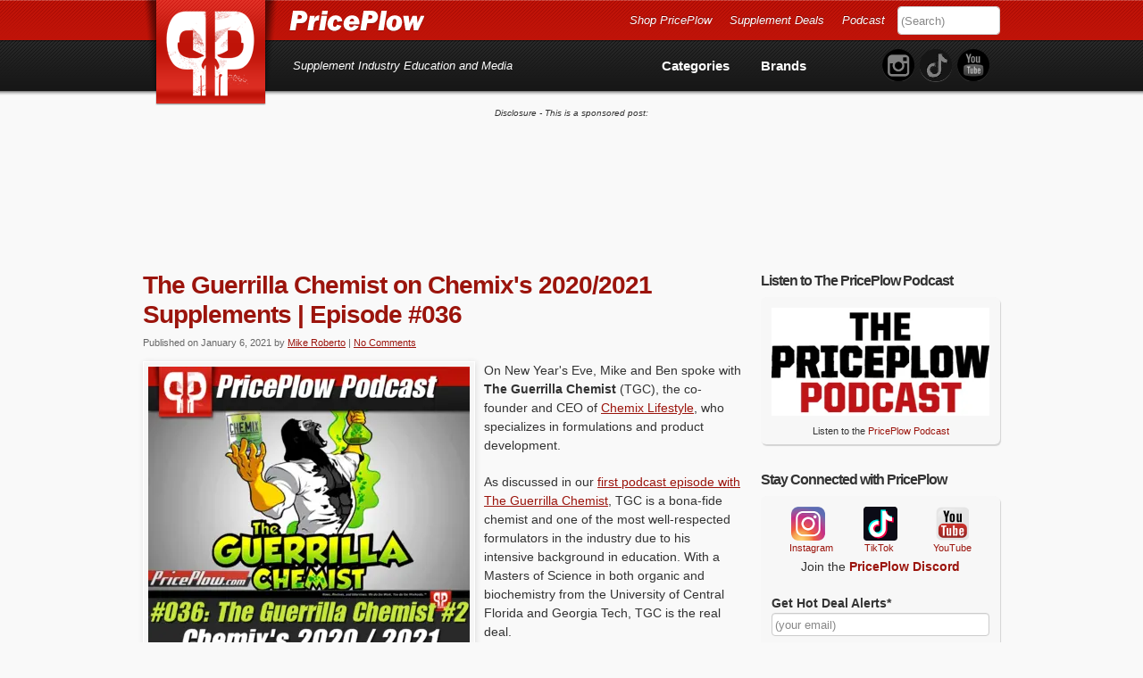

--- FILE ---
content_type: text/html; charset=UTF-8
request_url: https://blog.priceplow.com/podcast/the-guerrilla-chemist-chemix-2020
body_size: 48478
content:
<!doctype html>
<!--[if IE 7 ]><html class="ie ie7" dir="ltr" lang="en-US" prefix="og: https://ogp.me/ns# fb: https://ogp.me/ns/fb# article: https://ogp.me/ns/article#"> <![endif]-->
<!--[if IE 8 ]><html class="ie ie8" dir="ltr" lang="en-US" prefix="og: https://ogp.me/ns# fb: https://ogp.me/ns/fb# article: https://ogp.me/ns/article#"> <![endif]-->
<!--[if IE 9 ]><html class="ie ie9" dir="ltr" lang="en-US" prefix="og: https://ogp.me/ns# fb: https://ogp.me/ns/fb# article: https://ogp.me/ns/article#"> <![endif]-->
<!--[if (gte IE 10)|!(IE)]><!--><html dir="ltr" lang="en-US" prefix="og: https://ogp.me/ns# fb: https://ogp.me/ns/fb# article: https://ogp.me/ns/article#"> <!--<![endif]-->

<head ><meta charset="UTF-8"><script>if(navigator.userAgent.match(/MSIE|Internet Explorer/i)||navigator.userAgent.match(/Trident\/7\..*?rv:11/i)){var href=document.location.href;if(!href.match(/[?&]nowprocket/)){if(href.indexOf("?")==-1){if(href.indexOf("#")==-1){document.location.href=href+"?nowprocket=1"}else{document.location.href=href.replace("#","?nowprocket=1#")}}else{if(href.indexOf("#")==-1){document.location.href=href+"&nowprocket=1"}else{document.location.href=href.replace("#","&nowprocket=1#")}}}}</script><script>(()=>{class RocketLazyLoadScripts{constructor(){this.v="2.0.4",this.userEvents=["keydown","keyup","mousedown","mouseup","mousemove","mouseover","mouseout","touchmove","touchstart","touchend","touchcancel","wheel","click","dblclick","input"],this.attributeEvents=["onblur","onclick","oncontextmenu","ondblclick","onfocus","onmousedown","onmouseenter","onmouseleave","onmousemove","onmouseout","onmouseover","onmouseup","onmousewheel","onscroll","onsubmit"]}async t(){this.i(),this.o(),/iP(ad|hone)/.test(navigator.userAgent)&&this.h(),this.u(),this.l(this),this.m(),this.k(this),this.p(this),this._(),await Promise.all([this.R(),this.L()]),this.lastBreath=Date.now(),this.S(this),this.P(),this.D(),this.O(),this.M(),await this.C(this.delayedScripts.normal),await this.C(this.delayedScripts.defer),await this.C(this.delayedScripts.async),await this.T(),await this.F(),await this.j(),await this.A(),window.dispatchEvent(new Event("rocket-allScriptsLoaded")),this.everythingLoaded=!0,this.lastTouchEnd&&await new Promise(t=>setTimeout(t,500-Date.now()+this.lastTouchEnd)),this.I(),this.H(),this.U(),this.W()}i(){this.CSPIssue=sessionStorage.getItem("rocketCSPIssue"),document.addEventListener("securitypolicyviolation",t=>{this.CSPIssue||"script-src-elem"!==t.violatedDirective||"data"!==t.blockedURI||(this.CSPIssue=!0,sessionStorage.setItem("rocketCSPIssue",!0))},{isRocket:!0})}o(){window.addEventListener("pageshow",t=>{this.persisted=t.persisted,this.realWindowLoadedFired=!0},{isRocket:!0}),window.addEventListener("pagehide",()=>{this.onFirstUserAction=null},{isRocket:!0})}h(){let t;function e(e){t=e}window.addEventListener("touchstart",e,{isRocket:!0}),window.addEventListener("touchend",function i(o){o.changedTouches[0]&&t.changedTouches[0]&&Math.abs(o.changedTouches[0].pageX-t.changedTouches[0].pageX)<10&&Math.abs(o.changedTouches[0].pageY-t.changedTouches[0].pageY)<10&&o.timeStamp-t.timeStamp<200&&(window.removeEventListener("touchstart",e,{isRocket:!0}),window.removeEventListener("touchend",i,{isRocket:!0}),"INPUT"===o.target.tagName&&"text"===o.target.type||(o.target.dispatchEvent(new TouchEvent("touchend",{target:o.target,bubbles:!0})),o.target.dispatchEvent(new MouseEvent("mouseover",{target:o.target,bubbles:!0})),o.target.dispatchEvent(new PointerEvent("click",{target:o.target,bubbles:!0,cancelable:!0,detail:1,clientX:o.changedTouches[0].clientX,clientY:o.changedTouches[0].clientY})),event.preventDefault()))},{isRocket:!0})}q(t){this.userActionTriggered||("mousemove"!==t.type||this.firstMousemoveIgnored?"keyup"===t.type||"mouseover"===t.type||"mouseout"===t.type||(this.userActionTriggered=!0,this.onFirstUserAction&&this.onFirstUserAction()):this.firstMousemoveIgnored=!0),"click"===t.type&&t.preventDefault(),t.stopPropagation(),t.stopImmediatePropagation(),"touchstart"===this.lastEvent&&"touchend"===t.type&&(this.lastTouchEnd=Date.now()),"click"===t.type&&(this.lastTouchEnd=0),this.lastEvent=t.type,t.composedPath&&t.composedPath()[0].getRootNode()instanceof ShadowRoot&&(t.rocketTarget=t.composedPath()[0]),this.savedUserEvents.push(t)}u(){this.savedUserEvents=[],this.userEventHandler=this.q.bind(this),this.userEvents.forEach(t=>window.addEventListener(t,this.userEventHandler,{passive:!1,isRocket:!0})),document.addEventListener("visibilitychange",this.userEventHandler,{isRocket:!0})}U(){this.userEvents.forEach(t=>window.removeEventListener(t,this.userEventHandler,{passive:!1,isRocket:!0})),document.removeEventListener("visibilitychange",this.userEventHandler,{isRocket:!0}),this.savedUserEvents.forEach(t=>{(t.rocketTarget||t.target).dispatchEvent(new window[t.constructor.name](t.type,t))})}m(){const t="return false",e=Array.from(this.attributeEvents,t=>"data-rocket-"+t),i="["+this.attributeEvents.join("],[")+"]",o="[data-rocket-"+this.attributeEvents.join("],[data-rocket-")+"]",s=(e,i,o)=>{o&&o!==t&&(e.setAttribute("data-rocket-"+i,o),e["rocket"+i]=new Function("event",o),e.setAttribute(i,t))};new MutationObserver(t=>{for(const n of t)"attributes"===n.type&&(n.attributeName.startsWith("data-rocket-")||this.everythingLoaded?n.attributeName.startsWith("data-rocket-")&&this.everythingLoaded&&this.N(n.target,n.attributeName.substring(12)):s(n.target,n.attributeName,n.target.getAttribute(n.attributeName))),"childList"===n.type&&n.addedNodes.forEach(t=>{if(t.nodeType===Node.ELEMENT_NODE)if(this.everythingLoaded)for(const i of[t,...t.querySelectorAll(o)])for(const t of i.getAttributeNames())e.includes(t)&&this.N(i,t.substring(12));else for(const e of[t,...t.querySelectorAll(i)])for(const t of e.getAttributeNames())this.attributeEvents.includes(t)&&s(e,t,e.getAttribute(t))})}).observe(document,{subtree:!0,childList:!0,attributeFilter:[...this.attributeEvents,...e]})}I(){this.attributeEvents.forEach(t=>{document.querySelectorAll("[data-rocket-"+t+"]").forEach(e=>{this.N(e,t)})})}N(t,e){const i=t.getAttribute("data-rocket-"+e);i&&(t.setAttribute(e,i),t.removeAttribute("data-rocket-"+e))}k(t){Object.defineProperty(HTMLElement.prototype,"onclick",{get(){return this.rocketonclick||null},set(e){this.rocketonclick=e,this.setAttribute(t.everythingLoaded?"onclick":"data-rocket-onclick","this.rocketonclick(event)")}})}S(t){function e(e,i){let o=e[i];e[i]=null,Object.defineProperty(e,i,{get:()=>o,set(s){t.everythingLoaded?o=s:e["rocket"+i]=o=s}})}e(document,"onreadystatechange"),e(window,"onload"),e(window,"onpageshow");try{Object.defineProperty(document,"readyState",{get:()=>t.rocketReadyState,set(e){t.rocketReadyState=e},configurable:!0}),document.readyState="loading"}catch(t){console.log("WPRocket DJE readyState conflict, bypassing")}}l(t){this.originalAddEventListener=EventTarget.prototype.addEventListener,this.originalRemoveEventListener=EventTarget.prototype.removeEventListener,this.savedEventListeners=[],EventTarget.prototype.addEventListener=function(e,i,o){o&&o.isRocket||!t.B(e,this)&&!t.userEvents.includes(e)||t.B(e,this)&&!t.userActionTriggered||e.startsWith("rocket-")||t.everythingLoaded?t.originalAddEventListener.call(this,e,i,o):(t.savedEventListeners.push({target:this,remove:!1,type:e,func:i,options:o}),"mouseenter"!==e&&"mouseleave"!==e||t.originalAddEventListener.call(this,e,t.savedUserEvents.push,o))},EventTarget.prototype.removeEventListener=function(e,i,o){o&&o.isRocket||!t.B(e,this)&&!t.userEvents.includes(e)||t.B(e,this)&&!t.userActionTriggered||e.startsWith("rocket-")||t.everythingLoaded?t.originalRemoveEventListener.call(this,e,i,o):t.savedEventListeners.push({target:this,remove:!0,type:e,func:i,options:o})}}J(t,e){this.savedEventListeners=this.savedEventListeners.filter(i=>{let o=i.type,s=i.target||window;return e!==o||t!==s||(this.B(o,s)&&(i.type="rocket-"+o),this.$(i),!1)})}H(){EventTarget.prototype.addEventListener=this.originalAddEventListener,EventTarget.prototype.removeEventListener=this.originalRemoveEventListener,this.savedEventListeners.forEach(t=>this.$(t))}$(t){t.remove?this.originalRemoveEventListener.call(t.target,t.type,t.func,t.options):this.originalAddEventListener.call(t.target,t.type,t.func,t.options)}p(t){let e;function i(e){return t.everythingLoaded?e:e.split(" ").map(t=>"load"===t||t.startsWith("load.")?"rocket-jquery-load":t).join(" ")}function o(o){function s(e){const s=o.fn[e];o.fn[e]=o.fn.init.prototype[e]=function(){return this[0]===window&&t.userActionTriggered&&("string"==typeof arguments[0]||arguments[0]instanceof String?arguments[0]=i(arguments[0]):"object"==typeof arguments[0]&&Object.keys(arguments[0]).forEach(t=>{const e=arguments[0][t];delete arguments[0][t],arguments[0][i(t)]=e})),s.apply(this,arguments),this}}if(o&&o.fn&&!t.allJQueries.includes(o)){const e={DOMContentLoaded:[],"rocket-DOMContentLoaded":[]};for(const t in e)document.addEventListener(t,()=>{e[t].forEach(t=>t())},{isRocket:!0});o.fn.ready=o.fn.init.prototype.ready=function(i){function s(){parseInt(o.fn.jquery)>2?setTimeout(()=>i.bind(document)(o)):i.bind(document)(o)}return"function"==typeof i&&(t.realDomReadyFired?!t.userActionTriggered||t.fauxDomReadyFired?s():e["rocket-DOMContentLoaded"].push(s):e.DOMContentLoaded.push(s)),o([])},s("on"),s("one"),s("off"),t.allJQueries.push(o)}e=o}t.allJQueries=[],o(window.jQuery),Object.defineProperty(window,"jQuery",{get:()=>e,set(t){o(t)}})}P(){const t=new Map;document.write=document.writeln=function(e){const i=document.currentScript,o=document.createRange(),s=i.parentElement;let n=t.get(i);void 0===n&&(n=i.nextSibling,t.set(i,n));const c=document.createDocumentFragment();o.setStart(c,0),c.appendChild(o.createContextualFragment(e)),s.insertBefore(c,n)}}async R(){return new Promise(t=>{this.userActionTriggered?t():this.onFirstUserAction=t})}async L(){return new Promise(t=>{document.addEventListener("DOMContentLoaded",()=>{this.realDomReadyFired=!0,t()},{isRocket:!0})})}async j(){return this.realWindowLoadedFired?Promise.resolve():new Promise(t=>{window.addEventListener("load",t,{isRocket:!0})})}M(){this.pendingScripts=[];this.scriptsMutationObserver=new MutationObserver(t=>{for(const e of t)e.addedNodes.forEach(t=>{"SCRIPT"!==t.tagName||t.noModule||t.isWPRocket||this.pendingScripts.push({script:t,promise:new Promise(e=>{const i=()=>{const i=this.pendingScripts.findIndex(e=>e.script===t);i>=0&&this.pendingScripts.splice(i,1),e()};t.addEventListener("load",i,{isRocket:!0}),t.addEventListener("error",i,{isRocket:!0}),setTimeout(i,1e3)})})})}),this.scriptsMutationObserver.observe(document,{childList:!0,subtree:!0})}async F(){await this.X(),this.pendingScripts.length?(await this.pendingScripts[0].promise,await this.F()):this.scriptsMutationObserver.disconnect()}D(){this.delayedScripts={normal:[],async:[],defer:[]},document.querySelectorAll("script[type$=rocketlazyloadscript]").forEach(t=>{t.hasAttribute("data-rocket-src")?t.hasAttribute("async")&&!1!==t.async?this.delayedScripts.async.push(t):t.hasAttribute("defer")&&!1!==t.defer||"module"===t.getAttribute("data-rocket-type")?this.delayedScripts.defer.push(t):this.delayedScripts.normal.push(t):this.delayedScripts.normal.push(t)})}async _(){await this.L();let t=[];document.querySelectorAll("script[type$=rocketlazyloadscript][data-rocket-src]").forEach(e=>{let i=e.getAttribute("data-rocket-src");if(i&&!i.startsWith("data:")){i.startsWith("//")&&(i=location.protocol+i);try{const o=new URL(i).origin;o!==location.origin&&t.push({src:o,crossOrigin:e.crossOrigin||"module"===e.getAttribute("data-rocket-type")})}catch(t){}}}),t=[...new Map(t.map(t=>[JSON.stringify(t),t])).values()],this.Y(t,"preconnect")}async G(t){if(await this.K(),!0!==t.noModule||!("noModule"in HTMLScriptElement.prototype))return new Promise(e=>{let i;function o(){(i||t).setAttribute("data-rocket-status","executed"),e()}try{if(navigator.userAgent.includes("Firefox/")||""===navigator.vendor||this.CSPIssue)i=document.createElement("script"),[...t.attributes].forEach(t=>{let e=t.nodeName;"type"!==e&&("data-rocket-type"===e&&(e="type"),"data-rocket-src"===e&&(e="src"),i.setAttribute(e,t.nodeValue))}),t.text&&(i.text=t.text),t.nonce&&(i.nonce=t.nonce),i.hasAttribute("src")?(i.addEventListener("load",o,{isRocket:!0}),i.addEventListener("error",()=>{i.setAttribute("data-rocket-status","failed-network"),e()},{isRocket:!0}),setTimeout(()=>{i.isConnected||e()},1)):(i.text=t.text,o()),i.isWPRocket=!0,t.parentNode.replaceChild(i,t);else{const i=t.getAttribute("data-rocket-type"),s=t.getAttribute("data-rocket-src");i?(t.type=i,t.removeAttribute("data-rocket-type")):t.removeAttribute("type"),t.addEventListener("load",o,{isRocket:!0}),t.addEventListener("error",i=>{this.CSPIssue&&i.target.src.startsWith("data:")?(console.log("WPRocket: CSP fallback activated"),t.removeAttribute("src"),this.G(t).then(e)):(t.setAttribute("data-rocket-status","failed-network"),e())},{isRocket:!0}),s?(t.fetchPriority="high",t.removeAttribute("data-rocket-src"),t.src=s):t.src="data:text/javascript;base64,"+window.btoa(unescape(encodeURIComponent(t.text)))}}catch(i){t.setAttribute("data-rocket-status","failed-transform"),e()}});t.setAttribute("data-rocket-status","skipped")}async C(t){const e=t.shift();return e?(e.isConnected&&await this.G(e),this.C(t)):Promise.resolve()}O(){this.Y([...this.delayedScripts.normal,...this.delayedScripts.defer,...this.delayedScripts.async],"preload")}Y(t,e){this.trash=this.trash||[];let i=!0;var o=document.createDocumentFragment();t.forEach(t=>{const s=t.getAttribute&&t.getAttribute("data-rocket-src")||t.src;if(s&&!s.startsWith("data:")){const n=document.createElement("link");n.href=s,n.rel=e,"preconnect"!==e&&(n.as="script",n.fetchPriority=i?"high":"low"),t.getAttribute&&"module"===t.getAttribute("data-rocket-type")&&(n.crossOrigin=!0),t.crossOrigin&&(n.crossOrigin=t.crossOrigin),t.integrity&&(n.integrity=t.integrity),t.nonce&&(n.nonce=t.nonce),o.appendChild(n),this.trash.push(n),i=!1}}),document.head.appendChild(o)}W(){this.trash.forEach(t=>t.remove())}async T(){try{document.readyState="interactive"}catch(t){}this.fauxDomReadyFired=!0;try{await this.K(),this.J(document,"readystatechange"),document.dispatchEvent(new Event("rocket-readystatechange")),await this.K(),document.rocketonreadystatechange&&document.rocketonreadystatechange(),await this.K(),this.J(document,"DOMContentLoaded"),document.dispatchEvent(new Event("rocket-DOMContentLoaded")),await this.K(),this.J(window,"DOMContentLoaded"),window.dispatchEvent(new Event("rocket-DOMContentLoaded"))}catch(t){console.error(t)}}async A(){try{document.readyState="complete"}catch(t){}try{await this.K(),this.J(document,"readystatechange"),document.dispatchEvent(new Event("rocket-readystatechange")),await this.K(),document.rocketonreadystatechange&&document.rocketonreadystatechange(),await this.K(),this.J(window,"load"),window.dispatchEvent(new Event("rocket-load")),await this.K(),window.rocketonload&&window.rocketonload(),await this.K(),this.allJQueries.forEach(t=>t(window).trigger("rocket-jquery-load")),await this.K(),this.J(window,"pageshow");const t=new Event("rocket-pageshow");t.persisted=this.persisted,window.dispatchEvent(t),await this.K(),window.rocketonpageshow&&window.rocketonpageshow({persisted:this.persisted})}catch(t){console.error(t)}}async K(){Date.now()-this.lastBreath>45&&(await this.X(),this.lastBreath=Date.now())}async X(){return document.hidden?new Promise(t=>setTimeout(t)):new Promise(t=>requestAnimationFrame(t))}B(t,e){return e===document&&"readystatechange"===t||(e===document&&"DOMContentLoaded"===t||(e===window&&"DOMContentLoaded"===t||(e===window&&"load"===t||e===window&&"pageshow"===t)))}static run(){(new RocketLazyLoadScripts).t()}}RocketLazyLoadScripts.run()})();</script>

<!--[if IE]><meta http-equiv='X-UA-Compatible' content='IE=edge,chrome=1'><![endif]-->


<title>The Guerrilla Chemist on Chemix's 2020/2021 Supplements | Episode #036</title>
<style id="wpr-usedcss">.tippy-iOS{cursor:pointer!important}.tippy-notransition{transition:none!important}.tippy-popper{-webkit-perspective:700px;perspective:700px;z-index:9999;outline:0;transition-timing-function:cubic-bezier(.165,.84,.44,1);pointer-events:none;line-height:1.4}.tippy-popper[x-placement^=top] .tippy-backdrop{border-radius:40% 40% 0 0}.tippy-popper[x-placement^=top] .tippy-roundarrow{bottom:-8px;-webkit-transform-origin:50% 0;transform-origin:50% 0}.tippy-popper[x-placement^=top] .tippy-roundarrow svg{position:absolute;left:0;-webkit-transform:rotate(180deg);transform:rotate(180deg)}.tippy-popper[x-placement^=top] .tippy-arrow{border-top:8px solid #333;border-right:8px solid transparent;border-left:8px solid transparent;bottom:-7px;margin:0 6px;-webkit-transform-origin:50% 0;transform-origin:50% 0}.tippy-popper[x-placement^=top] .tippy-backdrop{-webkit-transform-origin:0 25%;transform-origin:0 25%}.tippy-popper[x-placement^=top] .tippy-backdrop[data-state=visible]{-webkit-transform:scale(1) translate(-50%,-55%);transform:scale(1) translate(-50%,-55%)}.tippy-popper[x-placement^=top] .tippy-backdrop[data-state=hidden]{-webkit-transform:scale(.2) translate(-50%,-45%);transform:scale(.2) translate(-50%,-45%);opacity:0}.tippy-popper[x-placement^=top] [data-animation=fade][data-state=visible]{-webkit-transform:translateY(-10px);transform:translateY(-10px)}.tippy-popper[x-placement^=top] [data-animation=fade][data-state=hidden]{opacity:0;-webkit-transform:translateY(-10px);transform:translateY(-10px)}.tippy-popper[x-placement^=top] [data-animation=shift-away][data-state=visible]{-webkit-transform:translateY(-10px);transform:translateY(-10px)}.tippy-popper[x-placement^=top] [data-animation=shift-away][data-state=hidden]{opacity:0;-webkit-transform:translateY(0);transform:translateY(0)}.tippy-popper[x-placement^=top] [data-animation=scale][data-state=visible]{-webkit-transform:translateY(-10px) scale(1);transform:translateY(-10px) scale(1)}.tippy-popper[x-placement^=top] [data-animation=scale][data-state=hidden]{opacity:0;-webkit-transform:translateY(0) scale(.5);transform:translateY(0) scale(.5)}.tippy-popper[x-placement^=bottom] .tippy-backdrop{border-radius:0 0 30% 30%}.tippy-popper[x-placement^=bottom] .tippy-roundarrow{top:-8px;-webkit-transform-origin:50% 100%;transform-origin:50% 100%}.tippy-popper[x-placement^=bottom] .tippy-roundarrow svg{position:absolute;left:0;-webkit-transform:rotate(0);transform:rotate(0)}.tippy-popper[x-placement^=bottom] .tippy-arrow{border-bottom:8px solid #333;border-right:8px solid transparent;border-left:8px solid transparent;top:-7px;margin:0 6px;-webkit-transform-origin:50% 100%;transform-origin:50% 100%}.tippy-popper[x-placement^=bottom] .tippy-backdrop{-webkit-transform-origin:0 -50%;transform-origin:0 -50%}.tippy-popper[x-placement^=bottom] .tippy-backdrop[data-state=visible]{-webkit-transform:scale(1) translate(-50%,-45%);transform:scale(1) translate(-50%,-45%)}.tippy-popper[x-placement^=bottom] .tippy-backdrop[data-state=hidden]{-webkit-transform:scale(.2) translate(-50%);transform:scale(.2) translate(-50%);opacity:0}.tippy-popper[x-placement^=bottom] [data-animation=fade][data-state=visible]{-webkit-transform:translateY(10px);transform:translateY(10px)}.tippy-popper[x-placement^=bottom] [data-animation=fade][data-state=hidden]{opacity:0;-webkit-transform:translateY(10px);transform:translateY(10px)}.tippy-popper[x-placement^=bottom] [data-animation=shift-away][data-state=visible]{-webkit-transform:translateY(10px);transform:translateY(10px)}.tippy-popper[x-placement^=bottom] [data-animation=shift-away][data-state=hidden]{opacity:0;-webkit-transform:translateY(0);transform:translateY(0)}.tippy-popper[x-placement^=bottom] [data-animation=scale][data-state=visible]{-webkit-transform:translateY(10px) scale(1);transform:translateY(10px) scale(1)}.tippy-popper[x-placement^=bottom] [data-animation=scale][data-state=hidden]{opacity:0;-webkit-transform:translateY(0) scale(.5);transform:translateY(0) scale(.5)}.tippy-popper[x-placement^=left] .tippy-backdrop{border-radius:50% 0 0 50%}.tippy-popper[x-placement^=left] .tippy-roundarrow{right:-16px;-webkit-transform-origin:33.33333333% 50%;transform-origin:33.33333333% 50%}.tippy-popper[x-placement^=left] .tippy-roundarrow svg{position:absolute;left:0;-webkit-transform:rotate(90deg);transform:rotate(90deg)}.tippy-popper[x-placement^=left] .tippy-arrow{border-left:8px solid #333;border-top:8px solid transparent;border-bottom:8px solid transparent;right:-7px;margin:3px 0;-webkit-transform-origin:0 50%;transform-origin:0 50%}.tippy-popper[x-placement^=left] .tippy-backdrop{-webkit-transform-origin:50% 0;transform-origin:50% 0}.tippy-popper[x-placement^=left] .tippy-backdrop[data-state=visible]{-webkit-transform:scale(1) translate(-50%,-50%);transform:scale(1) translate(-50%,-50%)}.tippy-popper[x-placement^=left] .tippy-backdrop[data-state=hidden]{-webkit-transform:scale(.2) translate(-75%,-50%);transform:scale(.2) translate(-75%,-50%);opacity:0}.tippy-popper[x-placement^=left] [data-animation=fade][data-state=visible]{-webkit-transform:translateX(-10px);transform:translateX(-10px)}.tippy-popper[x-placement^=left] [data-animation=fade][data-state=hidden]{opacity:0;-webkit-transform:translateX(-10px);transform:translateX(-10px)}.tippy-popper[x-placement^=left] [data-animation=shift-away][data-state=visible]{-webkit-transform:translateX(-10px);transform:translateX(-10px)}.tippy-popper[x-placement^=left] [data-animation=shift-away][data-state=hidden]{opacity:0;-webkit-transform:translateX(0);transform:translateX(0)}.tippy-popper[x-placement^=left] [data-animation=scale][data-state=visible]{-webkit-transform:translateX(-10px) scale(1);transform:translateX(-10px) scale(1)}.tippy-popper[x-placement^=left] [data-animation=scale][data-state=hidden]{opacity:0;-webkit-transform:translateX(0) scale(.5);transform:translateX(0) scale(.5)}.tippy-popper[x-placement^=right] .tippy-backdrop{border-radius:0 50% 50% 0}.tippy-popper[x-placement^=right] .tippy-roundarrow{left:-16px;-webkit-transform-origin:66.66666666% 50%;transform-origin:66.66666666% 50%}.tippy-popper[x-placement^=right] .tippy-roundarrow svg{position:absolute;left:0;-webkit-transform:rotate(-90deg);transform:rotate(-90deg)}.tippy-popper[x-placement^=right] .tippy-arrow{border-right:8px solid #333;border-top:8px solid transparent;border-bottom:8px solid transparent;left:-7px;margin:3px 0;-webkit-transform-origin:100% 50%;transform-origin:100% 50%}.tippy-popper[x-placement^=right] .tippy-backdrop{-webkit-transform-origin:-50% 0;transform-origin:-50% 0}.tippy-popper[x-placement^=right] .tippy-backdrop[data-state=visible]{-webkit-transform:scale(1) translate(-50%,-50%);transform:scale(1) translate(-50%,-50%)}.tippy-popper[x-placement^=right] .tippy-backdrop[data-state=hidden]{-webkit-transform:scale(.2) translate(-25%,-50%);transform:scale(.2) translate(-25%,-50%);opacity:0}.tippy-popper[x-placement^=right] [data-animation=fade][data-state=visible]{-webkit-transform:translateX(10px);transform:translateX(10px)}.tippy-popper[x-placement^=right] [data-animation=fade][data-state=hidden]{opacity:0;-webkit-transform:translateX(10px);transform:translateX(10px)}.tippy-popper[x-placement^=right] [data-animation=shift-away][data-state=visible]{-webkit-transform:translateX(10px);transform:translateX(10px)}.tippy-popper[x-placement^=right] [data-animation=shift-away][data-state=hidden]{opacity:0;-webkit-transform:translateX(0);transform:translateX(0)}.tippy-popper[x-placement^=right] [data-animation=scale][data-state=visible]{-webkit-transform:translateX(10px) scale(1);transform:translateX(10px) scale(1)}.tippy-popper[x-placement^=right] [data-animation=scale][data-state=hidden]{opacity:0;-webkit-transform:translateX(0) scale(.5);transform:translateX(0) scale(.5)}.tippy-tooltip{position:relative;color:#fff;border-radius:4px;font-size:.9rem;padding:.3rem .6rem;max-width:350px;text-align:center;will-change:transform;-webkit-font-smoothing:antialiased;-moz-osx-font-smoothing:grayscale;background-color:#333}.tippy-tooltip[data-size=small]{padding:.2rem .4rem;font-size:.75rem}.tippy-tooltip[data-size=large]{padding:.4rem .8rem;font-size:1rem}.tippy-tooltip[data-animatefill]{overflow:hidden;background-color:transparent}.tippy-tooltip[data-interactive],.tippy-tooltip[data-interactive] path{pointer-events:auto}.tippy-tooltip[data-inertia][data-state=visible]{transition-timing-function:cubic-bezier(.53,2,.36,.85)}.tippy-tooltip[data-inertia][data-state=hidden]{transition-timing-function:ease}.tippy-arrow,.tippy-roundarrow{position:absolute;width:0;height:0}.tippy-roundarrow{width:24px;height:8px;fill:#333;pointer-events:none}.tippy-backdrop{position:absolute;will-change:transform;background-color:#333;border-radius:50%;width:calc(110% + 2rem);left:50%;top:50%;z-index:-1;transition:all cubic-bezier(.46,.1,.52,.98);-webkit-backface-visibility:hidden;backface-visibility:hidden}.tippy-backdrop:after{content:"";float:left;padding-top:100%}.tippy-backdrop+.tippy-content{transition-property:opacity}.tippy-backdrop+.tippy-content[data-state=visible]{opacity:1}.tippy-backdrop+.tippy-content[data-state=hidden]{opacity:0}@media (max-width:360px){.tippy-popper{max-width:96%;max-width:calc(100% - 20px)}}:where(.wp-block-button__link){border-radius:9999px;box-shadow:none;padding:calc(.667em + 2px) calc(1.333em + 2px);text-decoration:none}:where(.wp-block-calendar table:not(.has-background) th){background:#ddd}:where(.wp-block-columns){margin-bottom:1.75em}:where(.wp-block-columns.has-background){padding:1.25em 2.375em}:where(.wp-block-post-comments input[type=submit]){border:none}:where(.wp-block-cover-image:not(.has-text-color)),:where(.wp-block-cover:not(.has-text-color)){color:#fff}:where(.wp-block-cover-image.is-light:not(.has-text-color)),:where(.wp-block-cover.is-light:not(.has-text-color)){color:#000}:where(.wp-block-file){margin-bottom:1.5em}:where(.wp-block-file__button){border-radius:2em;display:inline-block;padding:.5em 1em}:where(.wp-block-file__button):is(a):active,:where(.wp-block-file__button):is(a):focus,:where(.wp-block-file__button):is(a):hover,:where(.wp-block-file__button):is(a):visited{box-shadow:none;color:#fff;opacity:.85;text-decoration:none}:where(.wp-block-latest-comments:not([style*=line-height] .wp-block-latest-comments__comment)){line-height:1.1}:where(.wp-block-latest-comments:not([style*=line-height] .wp-block-latest-comments__comment-excerpt p)){line-height:1.8}ol,ul{box-sizing:border-box}:where(.wp-block-navigation.has-background .wp-block-navigation-item a:not(.wp-element-button)),:where(.wp-block-navigation.has-background .wp-block-navigation-submenu a:not(.wp-element-button)){padding:.5em 1em}:where(.wp-block-navigation .wp-block-navigation__submenu-container .wp-block-navigation-item a:not(.wp-element-button)),:where(.wp-block-navigation .wp-block-navigation__submenu-container .wp-block-navigation-submenu a:not(.wp-element-button)),:where(.wp-block-navigation .wp-block-navigation__submenu-container .wp-block-navigation-submenu button.wp-block-navigation-item__content),:where(.wp-block-navigation .wp-block-navigation__submenu-container .wp-block-pages-list__item button.wp-block-navigation-item__content){padding:.5em 1em}:where(p.has-text-color:not(.has-link-color)) a{color:inherit}:where(.wp-block-post-excerpt){margin-bottom:var(--wp--style--block-gap);margin-top:var(--wp--style--block-gap)}:where(.wp-block-preformatted.has-background){padding:1.25em 2.375em}:where(.wp-block-pullquote){margin:0 0 1em}:where(.wp-block-search__button){border:1px solid #ccc;padding:6px 10px}:where(.wp-block-search__button-inside .wp-block-search__inside-wrapper){border:1px solid #949494;box-sizing:border-box;padding:4px}:where(.wp-block-search__button-inside .wp-block-search__inside-wrapper) .wp-block-search__input{border:none;border-radius:0;padding:0 4px}:where(.wp-block-search__button-inside .wp-block-search__inside-wrapper) .wp-block-search__input:focus{outline:0}:where(.wp-block-search__button-inside .wp-block-search__inside-wrapper) :where(.wp-block-search__button){padding:4px 8px}:where(.wp-block-term-description){margin-bottom:var(--wp--style--block-gap);margin-top:var(--wp--style--block-gap)}:where(pre.wp-block-verse){font-family:inherit}.entry-content{counter-reset:footnotes}:root{--wp--preset--font-size--normal:16px;--wp--preset--font-size--huge:42px}html :where(.has-border-color){border-style:solid}html :where([style*=border-top-color]){border-top-style:solid}html :where([style*=border-right-color]){border-right-style:solid}html :where([style*=border-bottom-color]){border-bottom-style:solid}html :where([style*=border-left-color]){border-left-style:solid}html :where([style*=border-width]){border-style:solid}html :where([style*=border-top-width]){border-top-style:solid}html :where([style*=border-right-width]){border-right-style:solid}html :where([style*=border-bottom-width]){border-bottom-style:solid}html :where([style*=border-left-width]){border-left-style:solid}html :where(img[class*=wp-image-]){height:auto;max-width:100%}:where(figure){margin:0 0 1em}html :where(.is-position-sticky){--wp-admin--admin-bar--position-offset:var(--wp-admin--admin-bar--height,0px)}@media screen and (max-width:600px){html :where(.is-position-sticky){--wp-admin--admin-bar--position-offset:0px}}body{--wp--preset--color--black:#000000;--wp--preset--color--cyan-bluish-gray:#abb8c3;--wp--preset--color--white:#ffffff;--wp--preset--color--pale-pink:#f78da7;--wp--preset--color--vivid-red:#cf2e2e;--wp--preset--color--luminous-vivid-orange:#ff6900;--wp--preset--color--luminous-vivid-amber:#fcb900;--wp--preset--color--light-green-cyan:#7bdcb5;--wp--preset--color--vivid-green-cyan:#00d084;--wp--preset--color--pale-cyan-blue:#8ed1fc;--wp--preset--color--vivid-cyan-blue:#0693e3;--wp--preset--color--vivid-purple:#9b51e0;--wp--preset--gradient--vivid-cyan-blue-to-vivid-purple:linear-gradient(135deg,rgba(6, 147, 227, 1) 0%,rgb(155, 81, 224) 100%);--wp--preset--gradient--light-green-cyan-to-vivid-green-cyan:linear-gradient(135deg,rgb(122, 220, 180) 0%,rgb(0, 208, 130) 100%);--wp--preset--gradient--luminous-vivid-amber-to-luminous-vivid-orange:linear-gradient(135deg,rgba(252, 185, 0, 1) 0%,rgba(255, 105, 0, 1) 100%);--wp--preset--gradient--luminous-vivid-orange-to-vivid-red:linear-gradient(135deg,rgba(255, 105, 0, 1) 0%,rgb(207, 46, 46) 100%);--wp--preset--gradient--very-light-gray-to-cyan-bluish-gray:linear-gradient(135deg,rgb(238, 238, 238) 0%,rgb(169, 184, 195) 100%);--wp--preset--gradient--cool-to-warm-spectrum:linear-gradient(135deg,rgb(74, 234, 220) 0%,rgb(151, 120, 209) 20%,rgb(207, 42, 186) 40%,rgb(238, 44, 130) 60%,rgb(251, 105, 98) 80%,rgb(254, 248, 76) 100%);--wp--preset--gradient--blush-light-purple:linear-gradient(135deg,rgb(255, 206, 236) 0%,rgb(152, 150, 240) 100%);--wp--preset--gradient--blush-bordeaux:linear-gradient(135deg,rgb(254, 205, 165) 0%,rgb(254, 45, 45) 50%,rgb(107, 0, 62) 100%);--wp--preset--gradient--luminous-dusk:linear-gradient(135deg,rgb(255, 203, 112) 0%,rgb(199, 81, 192) 50%,rgb(65, 88, 208) 100%);--wp--preset--gradient--pale-ocean:linear-gradient(135deg,rgb(255, 245, 203) 0%,rgb(182, 227, 212) 50%,rgb(51, 167, 181) 100%);--wp--preset--gradient--electric-grass:linear-gradient(135deg,rgb(202, 248, 128) 0%,rgb(113, 206, 126) 100%);--wp--preset--gradient--midnight:linear-gradient(135deg,rgb(2, 3, 129) 0%,rgb(40, 116, 252) 100%);--wp--preset--font-size--small:13px;--wp--preset--font-size--medium:20px;--wp--preset--font-size--large:36px;--wp--preset--font-size--x-large:42px;--wp--preset--spacing--20:0.44rem;--wp--preset--spacing--30:0.67rem;--wp--preset--spacing--40:1rem;--wp--preset--spacing--50:1.5rem;--wp--preset--spacing--60:2.25rem;--wp--preset--spacing--70:3.38rem;--wp--preset--spacing--80:5.06rem;--wp--preset--shadow--natural:6px 6px 9px rgba(0, 0, 0, .2);--wp--preset--shadow--deep:12px 12px 50px rgba(0, 0, 0, .4);--wp--preset--shadow--sharp:6px 6px 0px rgba(0, 0, 0, .2);--wp--preset--shadow--outlined:6px 6px 0px -3px rgba(255, 255, 255, 1),6px 6px rgba(0, 0, 0, 1);--wp--preset--shadow--crisp:6px 6px 0px rgba(0, 0, 0, 1)}:where(.is-layout-flex){gap:.5em}:where(.is-layout-grid){gap:.5em}:where(.wp-block-post-template.is-layout-flex){gap:1.25em}:where(.wp-block-post-template.is-layout-grid){gap:1.25em}:where(.wp-block-columns.is-layout-flex){gap:2em}:where(.wp-block-columns.is-layout-grid){gap:2em}.select2-container{box-sizing:border-box;display:inline-block;margin:0;position:relative;vertical-align:middle}.select2-container .select2-selection--single{box-sizing:border-box;cursor:pointer;display:block;height:28px;user-select:none;-webkit-user-select:none}.select2-container .select2-selection--single .select2-selection__rendered{display:block;padding-left:8px;padding-right:20px;overflow:hidden;text-overflow:ellipsis;white-space:nowrap}.select2-container .select2-selection--single .select2-selection__clear{position:relative}.select2-container[dir=rtl] .select2-selection--single .select2-selection__rendered{padding-right:8px;padding-left:20px}.select2-container .select2-selection--multiple{box-sizing:border-box;cursor:pointer;display:block;min-height:32px;user-select:none;-webkit-user-select:none}.select2-container .select2-selection--multiple .select2-selection__rendered{display:inline-block;overflow:hidden;padding-left:8px;text-overflow:ellipsis;white-space:nowrap}.select2-container .select2-search--inline{float:left}.select2-container .select2-search--inline .select2-search__field{box-sizing:border-box;border:none;font-size:100%;margin-top:5px;padding:0}.select2-container .select2-search--inline .select2-search__field::-webkit-search-cancel-button{-webkit-appearance:none}.select2-dropdown{background-color:#fff;border:1px solid #aaa;border-radius:4px;box-sizing:border-box;display:block;position:absolute;left:-100000px;width:100%;z-index:1051}.select2-results{display:block}.select2-results__options{list-style:none;margin:0;padding:0}.select2-results__option{padding:6px;user-select:none;-webkit-user-select:none}.select2-results__option[aria-selected]{cursor:pointer}.select2-container--open .select2-dropdown{left:0}.select2-container--open .select2-dropdown--above{border-bottom:none;border-bottom-left-radius:0;border-bottom-right-radius:0}.select2-container--open .select2-dropdown--below{border-top:none;border-top-left-radius:0;border-top-right-radius:0}.select2-search--dropdown{display:block;padding:4px}.select2-search--dropdown .select2-search__field{padding:4px;width:100%;box-sizing:border-box}.select2-search--dropdown .select2-search__field::-webkit-search-cancel-button{-webkit-appearance:none}.select2-search--dropdown.select2-search--hide{display:none}.select2-close-mask{border:0;margin:0;padding:0;display:block;position:fixed;left:0;top:0;min-height:100%;min-width:100%;height:auto;width:auto;opacity:0;z-index:99;background-color:#fff}.select2-hidden-accessible{border:0!important;clip:rect(0 0 0 0)!important;-webkit-clip-path:inset(50%)!important;clip-path:inset(50%)!important;height:1px!important;overflow:hidden!important;padding:0!important;position:absolute!important;width:1px!important;white-space:nowrap!important}.select2-container--default .select2-selection--single{background-color:#fff;border:1px solid #aaa;border-radius:4px}.select2-container--default .select2-selection--single .select2-selection__rendered{color:#444;line-height:28px}.select2-container--default .select2-selection--single .select2-selection__clear{cursor:pointer;float:right;font-weight:700}.select2-container--default .select2-selection--single .select2-selection__placeholder{color:#999}.select2-container--default .select2-selection--single .select2-selection__arrow{height:26px;position:absolute;top:1px;right:1px;width:20px}.select2-container--default .select2-selection--single .select2-selection__arrow b{border-color:#888 transparent transparent;border-style:solid;border-width:5px 4px 0;height:0;left:50%;margin-left:-4px;margin-top:-2px;position:absolute;top:50%;width:0}.select2-container--default[dir=rtl] .select2-selection--single .select2-selection__clear{float:left}.select2-container--default[dir=rtl] .select2-selection--single .select2-selection__arrow{left:1px;right:auto}.select2-container--default.select2-container--disabled .select2-selection--single{background-color:#eee;cursor:default}.select2-container--default.select2-container--disabled .select2-selection--single .select2-selection__clear{display:none}.select2-container--default.select2-container--open .select2-selection--single .select2-selection__arrow b{border-color:transparent transparent #888;border-width:0 4px 5px}.select2-container--default .select2-selection--multiple{background-color:#fff;border:1px solid #aaa;border-radius:4px;cursor:text}.select2-container--default .select2-selection--multiple .select2-selection__rendered{box-sizing:border-box;list-style:none;margin:0;padding:0 5px;width:100%}.select2-container--default .select2-selection--multiple .select2-selection__rendered li{list-style:none}.select2-container--default .select2-selection--multiple .select2-selection__clear{cursor:pointer;float:right;font-weight:700;margin-top:5px;margin-right:10px;padding:1px}.select2-container--default .select2-selection--multiple .select2-selection__choice{background-color:#e4e4e4;border:1px solid #aaa;border-radius:4px;cursor:default;float:left;margin-right:5px;margin-top:5px;padding:0 5px}.select2-container--default .select2-selection--multiple .select2-selection__choice__remove{color:#999;cursor:pointer;display:inline-block;font-weight:700;margin-right:2px}.select2-container--default .select2-selection--multiple .select2-selection__choice__remove:hover{color:#333}.select2-container--default[dir=rtl] .select2-selection--multiple .select2-search--inline,.select2-container--default[dir=rtl] .select2-selection--multiple .select2-selection__choice{float:right}.select2-container--default[dir=rtl] .select2-selection--multiple .select2-selection__choice{margin-left:5px;margin-right:auto}.select2-container--default[dir=rtl] .select2-selection--multiple .select2-selection__choice__remove{margin-left:2px;margin-right:auto}.select2-container--default.select2-container--focus .select2-selection--multiple{border:1px solid #000;outline:0}.select2-container--default.select2-container--disabled .select2-selection--multiple{background-color:#eee;cursor:default}.select2-container--default.select2-container--disabled .select2-selection__choice__remove{display:none}.select2-container--default.select2-container--open.select2-container--above .select2-selection--multiple,.select2-container--default.select2-container--open.select2-container--above .select2-selection--single{border-top-left-radius:0;border-top-right-radius:0}.select2-container--default.select2-container--open.select2-container--below .select2-selection--multiple,.select2-container--default.select2-container--open.select2-container--below .select2-selection--single{border-bottom-left-radius:0;border-bottom-right-radius:0}.select2-container--default .select2-search--dropdown .select2-search__field{border:1px solid #aaa}.select2-container--default .select2-search--inline .select2-search__field{background:0 0;border:none;outline:0;box-shadow:none;-webkit-appearance:textfield}.select2-container--default .select2-results>.select2-results__options{max-height:200px;overflow-y:auto}.select2-container--default .select2-results__option[role=group]{padding:0}.select2-container--default .select2-results__option[aria-disabled=true]{color:#999}.select2-container--default .select2-results__option[aria-selected=true]{background-color:#ddd}.select2-container--default .select2-results__option .select2-results__option{padding-left:1em}.select2-container--default .select2-results__option .select2-results__option .select2-results__group{padding-left:0}.select2-container--default .select2-results__option .select2-results__option .select2-results__option{margin-left:-1em;padding-left:2em}.select2-container--default .select2-results__option .select2-results__option .select2-results__option .select2-results__option{margin-left:-2em;padding-left:3em}.select2-container--default .select2-results__option .select2-results__option .select2-results__option .select2-results__option .select2-results__option{margin-left:-3em;padding-left:4em}.select2-container--default .select2-results__option .select2-results__option .select2-results__option .select2-results__option .select2-results__option .select2-results__option{margin-left:-4em;padding-left:5em}.select2-container--default .select2-results__option .select2-results__option .select2-results__option .select2-results__option .select2-results__option .select2-results__option .select2-results__option{margin-left:-5em;padding-left:6em}.select2-container--default .select2-results__option--highlighted[aria-selected]{background-color:#5897fb;color:#fff}.select2-container--default .select2-results__group{cursor:default;display:block;padding:6px}.select2-container--classic .select2-selection--single{background-color:#f7f7f7;border:1px solid #aaa;border-radius:4px;outline:0;background-image:-webkit-linear-gradient(top,#fff 50%,#eee 100%);background-image:-o-linear-gradient(top,#fff 50%,#eee 100%);background-image:linear-gradient(to bottom,#fff 50%,#eee 100%);background-repeat:repeat-x}.select2-container--classic .select2-selection--single:focus{border:1px solid #5897fb}.select2-container--classic .select2-selection--single .select2-selection__rendered{color:#444;line-height:28px}.select2-container--classic .select2-selection--single .select2-selection__clear{cursor:pointer;float:right;font-weight:700;margin-right:10px}.select2-container--classic .select2-selection--single .select2-selection__placeholder{color:#999}.select2-container--classic .select2-selection--single .select2-selection__arrow{background-color:#ddd;border:none;border-left:1px solid #aaa;border-top-right-radius:4px;border-bottom-right-radius:4px;height:26px;position:absolute;top:1px;right:1px;width:20px;background-image:-webkit-linear-gradient(top,#eee 50%,#ccc 100%);background-image:-o-linear-gradient(top,#eee 50%,#ccc 100%);background-image:linear-gradient(to bottom,#eee 50%,#ccc 100%);background-repeat:repeat-x}.select2-container--classic .select2-selection--single .select2-selection__arrow b{border-color:#888 transparent transparent;border-style:solid;border-width:5px 4px 0;height:0;left:50%;margin-left:-4px;margin-top:-2px;position:absolute;top:50%;width:0}.select2-container--classic[dir=rtl] .select2-selection--single .select2-selection__clear{float:left}.select2-container--classic[dir=rtl] .select2-selection--single .select2-selection__arrow{border:none;border-right:1px solid #aaa;border-radius:0;border-top-left-radius:4px;border-bottom-left-radius:4px;left:1px;right:auto}.select2-container--classic.select2-container--open .select2-selection--single{border:1px solid #5897fb}.select2-container--classic.select2-container--open .select2-selection--single .select2-selection__arrow{background:0 0;border:none}.select2-container--classic.select2-container--open .select2-selection--single .select2-selection__arrow b{border-color:transparent transparent #888;border-width:0 4px 5px}.select2-container--classic.select2-container--open.select2-container--above .select2-selection--single{border-top:none;border-top-left-radius:0;border-top-right-radius:0;background-image:-webkit-linear-gradient(top,#fff 0,#eee 50%);background-image:-o-linear-gradient(top,#fff 0,#eee 50%);background-image:linear-gradient(to bottom,#fff 0,#eee 50%);background-repeat:repeat-x}.select2-container--classic.select2-container--open.select2-container--below .select2-selection--single{border-bottom:none;border-bottom-left-radius:0;border-bottom-right-radius:0;background-image:-webkit-linear-gradient(top,#eee 50%,#fff 100%);background-image:-o-linear-gradient(top,#eee 50%,#fff 100%);background-image:linear-gradient(to bottom,#eee 50%,#fff 100%);background-repeat:repeat-x}.select2-container--classic .select2-selection--multiple{background-color:#fff;border:1px solid #aaa;border-radius:4px;cursor:text;outline:0}.select2-container--classic .select2-selection--multiple:focus{border:1px solid #5897fb}.select2-container--classic .select2-selection--multiple .select2-selection__rendered{list-style:none;margin:0;padding:0 5px}.select2-container--classic .select2-selection--multiple .select2-selection__clear{display:none}.select2-container--classic .select2-selection--multiple .select2-selection__choice{background-color:#e4e4e4;border:1px solid #aaa;border-radius:4px;cursor:default;float:left;margin-right:5px;margin-top:5px;padding:0 5px}.select2-container--classic .select2-selection--multiple .select2-selection__choice__remove{color:#888;cursor:pointer;display:inline-block;font-weight:700;margin-right:2px}.select2-container--classic .select2-selection--multiple .select2-selection__choice__remove:hover{color:#555}.select2-container--classic[dir=rtl] .select2-selection--multiple .select2-selection__choice{float:right;margin-left:5px;margin-right:auto}.select2-container--classic[dir=rtl] .select2-selection--multiple .select2-selection__choice__remove{margin-left:2px;margin-right:auto}.select2-container--classic.select2-container--open .select2-selection--multiple{border:1px solid #5897fb}.select2-container--classic.select2-container--open.select2-container--above .select2-selection--multiple{border-top:none;border-top-left-radius:0;border-top-right-radius:0}.select2-container--classic.select2-container--open.select2-container--below .select2-selection--multiple{border-bottom:none;border-bottom-left-radius:0;border-bottom-right-radius:0}.select2-container--classic .select2-search--dropdown .select2-search__field{border:1px solid #aaa;outline:0}.select2-container--classic .select2-search--inline .select2-search__field{outline:0;box-shadow:none}.select2-container--classic .select2-dropdown{background-color:#fff;border:1px solid transparent}.select2-container--classic .select2-dropdown--above{border-bottom:none}.select2-container--classic .select2-dropdown--below{border-top:none}.select2-container--classic .select2-results>.select2-results__options{max-height:200px;overflow-y:auto}.select2-container--classic .select2-results__option[role=group]{padding:0}.select2-container--classic .select2-results__option[aria-disabled=true]{color:grey}.select2-container--classic .select2-results__option--highlighted[aria-selected]{background-color:#3875d7;color:#fff}.select2-container--classic .select2-results__group{cursor:default;display:block;padding:6px}.select2-container--classic.select2-container--open .select2-dropdown{border-color:#5897fb}.container{position:relative;width:960px;margin:0 auto;padding:0}.one.columns{width:40px}.five.columns{width:280px}.ten.columns{width:580px}.eleven.columns{width:640px}.sixteen.columns{width:940px}.columns{float:left;display:inline;margin-left:10px;margin-right:10px}@media only screen and (min-width:768px) and (max-width:959px){.container{position:relative;width:768px;margin:0 auto;padding:0}.one.columns{width:28px}.five.columns{width:220px}.ten.columns{width:460px}.eleven.columns{width:508px}.sixteen.columns{width:748px}.columns{float:left;display:inline;margin-left:10px;margin-right:10px}}@media only screen and (max-width:767px){.container{position:relative;width:300px;margin:0 auto;padding:0}.eleven.columns,.five.columns,.one.columns,.sixteen.columns,.ten.columns{width:280px}.columns{float:left;display:inline;margin-left:10px;margin-right:10px}}@media only screen and (min-width:480px) and (max-width:767px){.container{position:relative;width:420px;margin:0 auto;padding:0}.eleven.columns,.five.columns,.one.columns,.sixteen.columns,.ten.columns{width:400px}.columns{float:left;display:inline;margin-left:10px;margin-right:10px}}.container:after{content:"\0020";display:block;height:0;clear:both;visibility:hidden}.clearfix:after,.clearfix:before,.row:after,.row:before{content:"\0020";display:block;overflow:hidden;visibility:hidden;width:0;height:0}.clearfix:after,.row:after{clear:both}.clearfix,.row{zoom:1}.clear{clear:both;display:block;overflow:hidden;visibility:hidden;width:0;height:0}.last{margin-right:0!important}#navigation{position:relative}#navigation ul{position:relative;z-index:1000}#navigation ul li{zoom:1}#navigation ul,#navigation ul li,#navigation ul ul{list-style:none;margin:0;padding:0}#navigation li{margin:0;float:left;zoom:1}#navigation ul li.hover,#navigation ul li:hover{position:relative;z-index:9999;cursor:default}#navigation ul ul{visibility:hidden;display:none;position:absolute;min-width:200px;z-index:9998;width:auto;font-size:13px;padding:0}#navigation ul li li a{display:block;text-decoration:none;position:relative;border-right:none}#navigation ul ul li{float:none;white-space:nowrap;margin:0;border-radius:0;-moz-border-radius:0;-khtml-border-radius:0;-webkit-border-radius:0}#navigation ul ul ul{top:-5px;left:100%;border-radius:5px;-moz-border-radius:5px;-khtml-border-radius:5px;-webkit-border-radius:5px}#navigation ul li:hover>ul{visibility:visible;display:block}a,address,audio,b,body,caption,center,cite,code,details,div,dl,dt,em,embed,fieldset,figcaption,figure,form,h1,h2,h3,header,html,iframe,img,label,legend,li,mark,menu,object,ol,output,p,s,small,span,strong,sub,sup,table,tbody,time,tr,tt,ul,var,video{margin:0;padding:0;border:0;vertical-align:baseline}details,figcaption,figure,header,menu{display:block}ol,ul{list-style:none}table{border-collapse:collapse;border-spacing:0}code{white-space:normal;background-color:#ededed;border-bottom:1px solid #d9d9d9;border-top:1px solid #d9d9d9;font:12px/24px Consolas,"Andale Mono WT","Andale Mono","Lucida Console","Lucida Sans Typewriter","DejaVu Sans Mono","Bitstream Vera Sans Mono","Liberation Mono","Nimbus Mono L",Monaco,"Courier New",Courier,monospace;margin:5px 0;padding:5px}p code{display:inline}body{-webkit-text-size-adjust:100%;color:#333;font-family:'Lucida Grande','Lucida Sans Unicode','Lucida Sans',Geneva,Verdana,sans-serif;background-color:#f9f9f9;font-size:14px;line-height:150%;font-style:normal;font-variant:normal;font-weight:500}#wrap-outer{background:url(https://blog.priceplow.com/wp-content/themes/priceplow-child/images/spritemap-20220317.png) 0 -339px repeat-x;width:100%}#wrap{width:auto!important;max-width:960px;padding-left:10px;padding-right:10px}body.sidebar-right #wrap #content{float:left;margin-left:0!important;margin-right:0!important}body.sidebar-right #wrap #sidebar{float:right;margin-left:0;margin-right:0}body.sidebar-right #wrap #sidebar .widget-container{margin-left:20px;margin-right:0}.priceplow-podcast-subscribe-links{margin-bottom:20px}.priceplow-podcast-subscribe-links img{max-height:min(80%,100px)}.priceplow-podcast-subscribe-links .flex-row{display:flex;flex-direction:row;width:100%;column-gap:20px}.priceplow-podcast-subscribe-links .flex-row .wp-caption{flex-basis:50%}.priceplow-podcast-subscribe-links .wp-caption-text{padding-top:0!important}@media only screen and (max-width:480px){#wrap #content{width:100%!important;margin-left:0!important;margin-right:0!important}}@media (max-width:400px){#navigation ul li{text-align:center;font-size:12.5px}.priceplow-podcast-subscribe-links .flex-row{flex-wrap:wrap}.priceplow-podcast-subscribe-links .flex-row .wp-caption{flex-basis:100%!important;max-width:320px!important}.priceplow-podcast-subscribe-links img{max-height:fit-content}}#header{clear:both;margin-top:16px;width:100%!important}#header .inner{padding-top:15px;padding-bottom:20px}@media only screen and (max-width:959px){#header .inner{padding-bottom:0}}#navigation{margin-bottom:20px}#navigation ul,#navigation ul li{float:left;margin:0;padding:0}#navigation ul{width:100%;background:-moz-linear-gradient(270deg,#fcfcfc,#ececec);background:-webkit-linear-gradient(270deg,#fcfcfc,#ececec);border-color:#eaeaea #f5f5f5 #f5f5f5;-moz-border-radius:0 0 5px 5px;-webkit-border-radius:0 0 5px 5px;border-radius:0 0 5px 5px;border-style:solid;border-width:1px;box-shadow:0 1px 1px rgba(0,0,0,.2);position:relative}#navigation ul li{background:-moz-linear-gradient(270deg,#fcfcfc,#ececec);background:-webkit-linear-gradient(270deg,#fcfcfc,#ececec);background-image:none;border-right:1px solid #e3e3e3;position:relative}#navigation ul li a{background-image:none;padding:15px 20px;text-decoration:none;display:block;font-weight:700;text-shadow:1px 1px 0 #fff}#navigation ul li a:hover,#navigation ul li:hover a{color:#545454;background:#f1f1f1;background:-moz-linear-gradient(270deg,#fff,#f1f1f1);background:-webkit-linear-gradient(270deg,#fff,#f1f1f1);border-bottom:1px solid #f1f1f1;position:relative}#navigation ul li:hover li a{color:#595959;font-weight:400}#navigation ul li.active a{color:#333;background:#fff;text-shadow:1px 1px 0 #fff;border-bottom:1px solid #fff}#navigation ul.children{background:-moz-linear-gradient(270deg,#fcfcfc,#ececec);background:-webkit-linear-gradient(270deg,#fcfcfc,#ececec);border-color:#eaeaea #f5f5f5 #f5f5f5;-moz-border-radius:0 0 5px 5px;-webkit-border-radius:0 0 5px 5px;border-radius:0 0 5px 5px;border-style:solid;border-width:1px;box-shadow:0 1px 1px rgba(0,0,0,.2)}#navigation ul.children li{border:none}#navigation ul.children li a{background:#f0f0f0;padding:5px 0 5px 8px;height:32px;line-height:32px;border-radius:0;min-width:210px;border-bottom:none;position:static}#navigation ul.children li a:hover{background:#fff;border-bottom:none}@media only screen and (max-width:767px){#sidebar .wp-caption-text{font-size:1em!important;line-height:1.2em!important;margin:0!important}#codewidget-5 img{max-height:200px}}#footer{width:100%;border-top:1px solid #d6d6d6;font-size:.9em;margin:20px auto 0;clear:both;padding:10px 0}#footer.noborder{border:none;padding-top:0}h1,h2,h3{letter-spacing:-1px}h1 a,h2 a,h3 a{font-weight:inherit;text-decoration:none}h1{line-height:140%;margin-bottom:14px}h2{line-height:130%;margin-bottom:10px}h3{line-height:130%;margin-bottom:8px}.normal{font-weight:400}p{margin:0 0 20px}p img{margin:0}p.lead{font-size:21px;line-height:27px;color:#777}em{font-style:italic}strong{font-weight:700;color:#333}small{font-size:80%}hr{border:solid #ccc;border-width:1px 0 0;clear:both;margin:10px 0 30px;height:0}a,a:visited{text-decoration:underline;outline:0}a:focus,a:hover{text-decoration:none}p a,p a:visited{line-height:inherit}ol,ul{margin-bottom:20px}ul{list-style:disc;margin-left:20px}ol{list-style:decimal}ol,ul.circle{margin-left:30px}ul.circle{list-style:circle}ol ol,ol ul,ul ol,ul ul{margin:4px 0 10px 30px}ol ol li,ol ul li,ul ol li,ul ul li{margin-bottom:6px}li{margin-bottom:12px}ul.large li{line-height:21px}li p{line-height:21px}cite{font-style:italic;font-family:Georgia,serif}.alignright{float:right;margin:0 0 10px 15px}.alignleft{float:left;margin:0 15px 10px 0}.entry-content img,.widget img,.wp-caption{height:auto}.wp-caption{text-align:center;padding:5px;margin:10px auto}.wp-caption{border:1px solid #fff;background-color:#f6f6f6;color:#666;text-shadow:1px 1px 0 #fff;-webkit-box-shadow:1px 1px 6px #ddd;-moz-box-shadow:1px 1px 6px #ddd;box-shadow:1px 1px 6px #ddd;position:relative}.wp-caption a img,.wp-caption img{margin:0;padding:0;border:0;max-width:100%}#sidebar .wp-caption-text,.wp-caption p.wp-caption-text{font-size:11px;line-height:13px;padding:5px 0 0;margin:0}.wp-caption.alignleft{margin:0 10px 10px 0}.wp-caption.alignright{margin:0 0 10px 10px}table{margin:.5em 0 1em}li.widget-container{list-style:none}.widget-container ul{margin-left:0}.widget-title{font-weight:400}.widget-container a:link,.widget-container a:visited{text-decoration:none}.widget-container a:active,.widget-container a:hover{text-decoration:underline}@media only screen and (min-width:768px) and (max-width:991px){#sidebar .widget-container{margin-left:0}}.searchform input[name="s"]{float:left;-webkit-border-radius:4px 0px 0px 4px;-moz-border-radius:4px 0 0 4px;border-radius:4px 0 0 4px;height:32px}#content .searchform label{float:left;line-height:32px;height:32px;padding-right:10px}.widget-container ul ul{border:none;margin-left:1.3em;padding:0}.entry-utility{font-size:11px;color:#666;padding-bottom:10px;margin-bottom:10px;border-bottom:1px solid #eee}.entry-utility,.meta-sep{font-size:11px;color:#666}.post{margin-bottom:30px;padding-bottom:10px}.post.single{border-bottom:none;margin-bottom:0;padding-bottom:0}.button a,button,input[type=button],input[type=reset],input[type=submit]{background-image:none;margin:.5em 0;margin-bottom:0!important;display:inline-block;font-stretch:narrower;font-weight:400;white-space:nowrap;padding:.5em 1em!important;font-size:1em!important;color:#fff!important;line-height:1.5em;text-align:center;text-decoration:none;vertical-align:middle;border:none;text-shadow:0 1px 0 #185597;-webkit-border-radius:2px;-moz-border-radius:2px;-ms-border-radius:2px;-o-border-radius:2px;border-radius:2px;background:#1d65b3;background:-webkit-gradient(linear,left top,left bottom,color-stop(0,#2a72c0),color-stop(100%,#1d65b3));background:-webkit-linear-gradient(top,#2a72c0 0,#1d65b3 100%);background:-o-linear-gradient(top,#2a72c0 0,#1d65b3 100%);background:-ms-linear-gradient(top,#2a72c0 0,#1d65b3 100%);background:-moz-linear-gradient(top,#2a72c0 0,#1d65b3 100%);background:linear-gradient(top bottom,#2a72c0 0,#1d65b3 100%);background-clip:border-box;position:relative;background-repeat:repeat-x}.button a:hover{text-decoration:none!important}a.button:hover,button:hover,input[type=button]:hover,input[type=reset]:hover,input[type=submit]:hover{background:#156bc6;background:-webkit-gradient(linear,left top,left bottom,color-stop(0,#156bc6),color-stop(100%,#156bc6));background:-webkit-linear-gradient(top,#156bc6 0,#156bc6 100%);background:-o-linear-gradient(top,#156bc6 0,#156bc6 100%);background:-ms-linear-gradient(top,#156bc6 0,#156bc6 100%);background:-moz-linear-gradient(top,#156bc6 0,#156bc6 100%);background:linear-gradient(top bottom,#156bc6 0,#156bc6 100%);background-clip:border-box;position:relative;cursor:pointer}a.button:active,button:active,input[type=button]:active,input[type=reset]:active,input[type=submit]:active{-webkit-box-shadow:inset 0 2px 6px 0 #0e4177,inset 0 0 0 0 #0e4177,0 1px 1px 0 #eee;-moz-box-shadow:inset 0 2px 6px 0 #0e4177,inset 0 0 0 0 #0e4177,0 1px 1px 0 #eee;box-shadow:inset 0 2px 6px 0 #0e4177,inset 0 0 0 0 #0e4177,0 1px 1px 0 #eee}#comments{float:left;margin:0}#comments{border:0;width:100%}#comments h2{font-size:1.5em;border-bottom:1px solid #eee;font-weight:700}.gallery{display:block;clear:both;overflow:hidden;margin:0 auto}#nav-below{width:100%;display:inline-block;padding-bottom:6px;font-size:12px}#nav-below a{text-decoration:none}.nav-prev{float:left}.nav-next{float:right}#navigation span.current{font-weight:700;padding:0 4px;border:0 solid #fff;background-color:transparent}label,legend{font-weight:700;font-size:13px;display:inline-block}input[type=checkbox]{display:inline}input[type=search]::-webkit-search-decoration{display:none}button:invalid,input:invalid,select:invalid,textarea:invalid{-webkit-box-shadow:none;-moz-box-shadow:none;-o-box-shadow:none;box-shadow:none}input:focus,select:focus,textarea:focus{-webkit-box-shadow:#06f 0 0 5px 0;-moz-box-shadow:#06f 0 0 5px 0;-o-box-shadow:#06f 0 0 5px 0;box-shadow:#06f 0 0 5px 0;z-index:1}input[type=checkbox]:active,input[type=checkbox]:focus,input[type=file]:active,input[type=file]:focus,input[type=radio]:active,input[type=radio]:focus{-webkit-box-shadow:none;-moz-box-shadow:none;-o-box-shadow:none;box-shadow:none}input[type=email],input[type=number],input[type=password],input[type=search],input[type=tel],input[type=text],input[type=time],input[type=url],select,textarea{-webkit-box-sizing:border-box;-moz-box-sizing:border-box;-ms-box-sizing:border-box;box-sizing:border-box;-webkit-background-clip:padding;-moz-background-clip:padding;-ms-background-clip:padding-box;-o-background-clip:padding-box;background-clip:padding-box;color:#000;outline:0;margin:0;padding:2px 3px;text-align:left;font-size:13px;font-family:Arial,"Liberation Sans",FreeSans,sans-serif;height:2em;vertical-align:top}input,select,textarea{display:inline-block;margin-bottom:9px;font-size:13px;line-height:18px;border:1px solid #ccc;-webkit-border-radius:4px;-moz-border-radius:4px;border-radius:4px}input:focus,textarea:focus{border-color:rgba(113,184,239,.8);-webkit-box-shadow:inset 0 1px 1px rgba(0,0,0,.075),0 0 8px rgba(82,168,236,.6);-moz-box-shadow:inset 0 1px 1px rgba(0,0,0,.075),0 0 8px rgba(82,168,236,.6);box-shadow:inset 0 1px 1px rgba(0,0,0,.075),0 0 8px rgba(82,168,236,.6);outline:0}input[type=email][disabled],input[type=number][disabled],input[type=password][disabled],input[type=search][disabled],input[type=tel][disabled],input[type=text][disabled],input[type=time][disabled],input[type=url][disabled],select[disabled],textarea[disabled]{background-color:#eee}button[disabled],input[disabled],select[disabled],select[disabled] optgroup,select[disabled] option,textarea[disabled]{-webkit-box-shadow:none;-moz-box-shadow:none;-o-box-shadow:none;box-shadow:none;-moz-user-select:-moz-none;-webkit-user-select:none;-khtml-user-select:none;user-select:none;color:#888;cursor:default}input::-webkit-input-placeholder,textarea::-webkit-input-placeholder{color:#888}input:-moz-placeholder,textarea:-moz-placeholder{color:#888}select[multiple],select[size],textarea{height:auto}select[size="0"],select[size="1"]{height:1.8em}@media (-webkit-min-device-pixel-ratio:0){select[multiple],select[multiple][size],select[size]{background-image:none;padding-right:3px}::-webkit-validation-bubble-message{-webkit-box-shadow:none;box-shadow:none;background:-webkit-gradient(linear,left top,left bottom,color-stop(0,#666),color-stop(1,#000));border:1px solid;border-color:#747474 #5e5e5e #4f4f4f;color:#fff;overflow:hidden;padding:15px 15px 17px;text-shadow:#000 0 0 1px;height:16px}::-webkit-validation-bubble-arrow,::-webkit-validation-bubble-top-inner-arrow,::-webkit-validation-bubble-top-outer-arrow{-webkit-box-shadow:none;box-shadow:none;background:#666;border:0}}textarea{min-height:40px;overflow:auto;resize:vertical;width:100%}optgroup{color:#000;font-style:normal;font-weight:400}optgroup::-moz-focus-inner{border:0;padding:0}* html button{padding-top:1px;padding-bottom:1px}* html select{margin-top:1px}input,textarea{-webkit-box-shadow:inset 0 1px 1px rgba(0,0,0,.075);-moz-box-shadow:inset 0 1px 1px rgba(0,0,0,.075);box-shadow:inset 0 1px 1px rgba(0,0,0,.075);-webkit-transition:border .2s linear,box-shadow .2s linear;-moz-transition:border .2s linear,box-shadow .2s linear;-ms-transition:border .2s linear,box-shadow .2s linear;-o-transition:border .2s linear,box-shadow .2s linear;transition:border linear .2s,box-shadow linear .2s}@media only screen and (max-width:767px){#wrap .products li,.products li.first,.products li.last{float:left;clear:both;margin:20px 0;width:100%}#sidebar .widget-container{margin-left:0}}h1,h2,h3{font-family:'Lucida Grande','Lucida Sans Unicode','Lucida Sans',Geneva,Verdana,sans-serif}a,a strong,a:visited{color:#9b140c}a:active,a:focus,a:hover{color:#000}sub,sup{vertical-align:baseline;position:relative;top:-.9em}sub{top:.4em}sup{font-size:.6em}label{font-weight:400;line-height:1em}#header{margin-top:0}#header-float{position:fixed;z-index:1400;height:51px;width:100%;top:0;background:url(https://blog.priceplow.com/wp-content/themes/priceplow-child/images/spritemap-20220317.png) 0 -339px repeat-x}#header-float #logo-float{width:97px;height:53px;position:absolute;left:10px;background:url(https://blog.priceplow.com/wp-content/themes/priceplow-child/images/spritemap-20220317.png) 0 -111px no-repeat;background-size:100%}#header-float .btn-search-toggle{margin-right:22px}#menu-wrap{height:51px;margin-bottom:-2px;position:relative;z-index:1450}#site-name-wrap{line-height:45px;float:left}#site-name-wrap-float{line-height:45px;float:left}#snw-in{padding:0}#snw-in-float{padding-left:115px}#site-name{background:url(https://blog.priceplow.com/wp-content/themes/priceplow-child/images/spritemap-20220317.png) 0 -115px no-repeat;vertical-align:middle;width:152px;height:23px;display:inline-block}.pp-search{display:none;visibility:hidden}.btn{display:inline-block;padding:6px 12px;margin-bottom:0;font-size:14px;font-weight:700;line-height:1.428571429;text-align:center;white-space:nowrap;vertical-align:middle;cursor:pointer;border:1px solid transparent;border-radius:4px;-webkit-user-select:none;-moz-user-select:none;-ms-user-select:none;-o-user-select:none;user-select:none}.btn:focus{outline:#333 dotted thin;outline:-webkit-focus-ring-color auto 5px;outline-offset:-2px}.btn:focus,.btn:hover{color:#333;text-decoration:none}.btn.active,.btn:active{outline:0;-webkit-box-shadow:inset 0 3px 5px rgba(0,0,0,.125);box-shadow:inset 0 3px 5px rgba(0,0,0,.125)}.btn.disabled,.btn[disabled],fieldset[disabled] .btn{pointer-events:none;cursor:default;opacity:.65;-webkit-box-shadow:none;box-shadow:none}.btn-menu-toggle,.btn-search-toggle{width:42px;height:32px;padding:0;border:none;border-radius:0}.btn-search-toggle{background:url(https://blog.priceplow.com/wp-content/themes/priceplow-child/images/spritemap-20220317.png) -130px -139px no-repeat;margin-right:2px}.btn-menu-toggle{background:url(https://blog.priceplow.com/wp-content/themes/priceplow-child/images/spritemap-20220317.png) -88px -139px no-repeat}.btn-search-toggle:active,.btn-search-toggle:focus,.btn-search-toggle:hover{background-position:-130px -172px}.btn-menu-toggle:active,.btn-menu-toggle:focus,.btn-menu-toggle:hover{background-position:-88px -172px}#content li h3{display:inline-block}#content ul li{list-style-position:outside}ul.links-menu{float:right;margin-bottom:0;margin-right:4px}ul.links-menu li{float:left;padding:0 10px;margin-top:12px;list-style-type:none}ul.links-menu li a{font-size:13px;font-family:'Helvetica Neue',Helvetica,Arial,sans-serif;color:#fff;text-shadow:#7a0502 0 -1px 0;text-decoration:none;font-style:italic}ul.links-menu li a:hover{text-decoration:underline}.center{text-align:center;margin-left:auto;margin-right:auto}.center img[src$="youtube-subscribe-button.png"]{display:block;margin:0 auto;margin-bottom:1em}#main-menu .row{margin-bottom:0}#main-menu{background-color:#1f1f1f;color:#fff;order-radius:0 0 6px 6px}#main-menu .container{padding-top:0;padding-bottom:0}#main-menu{background-color:#1f1f1f;color:#fff}#main-menu a{color:#fff;text-decoration:none}#navigation ul{width:inherit}#navigation ul li a{padding:0 5px 0 0}.collapse{display:none}.hidden{display:none!important;visibility:hidden!important}.visible-md{display:none!important}tr.visible-md{display:none!important}.visible-lg{display:none!important}tr.visible-lg{display:none!important}.hidden-sm{display:none!important}tr.hidden-sm{display:none!important}.hidden-lg{display:block!important}tr.hidden-lg{display:table-row!important}.searchform input[name="s"]{border-radius:4px;float:none}#mobile-search-button{text-align:right;float:right;margin-left:2px}.mobile-search-area{text-align:center;display:block;background-color:#333;height:40px;border-radius:0 0 8px 8px}.mobile-search-area input[name="s"]{margin-top:4px}#motto-2{color:#fff;float:left;font-size:13px;padding-left:15px;margin-left:153px;line-height:57px;font-style:italic;font-family:'Helvetica Neue',Helvetica,Arial,sans-serif}#header-nav-wrap,#header-social,.header-social-float{padding-left:15px;padding-right:12px;float:right}#header-social ul,.header-social-float ul{height:32px}#header-social li,.header-social-float li{display:inline-block;line-height:0}#header-social li+li,.header-social-float li+li{margin-left:6px}#header-social a,.header-social-float a{width:36px;height:37px;display:block}#header-social .social-insta,.header-social-float .social-insta{background:url(https://blog.priceplow.com/wp-content/themes/priceplow-child/images/spritemap-20220317.png) -111px 0}#header-social .social-tiktok,.header-social-float .social-tiktok{background:url(https://blog.priceplow.com/wp-content/themes/priceplow-child/images/spritemap-20220317.png) -148px 0}#header-social .social-youtube,.header-social-float .social-youtube{background:url(https://blog.priceplow.com/wp-content/themes/priceplow-child/images/spritemap-20220317.png) -74px 0}#header-social .social-insta:active,#header-social .social-insta:focus,#header-social .social-insta:hover,.header-social-float .social-insta:active,.header-social-float .social-insta:focus,.header-social-float .social-insta:hover{background-position:-111px -37px}#header-social .social-tiktok:active,#header-social .social-tiktok:focus,#header-social .social-tiktok:hover,.header-social-float .social-tiktok:active,.header-social-float .social-tiktok:focus,.header-social-float .social-tiktok:hover{background-position:-148px -37px}#header-social .social-youtube:active,#header-social .social-youtube:focus,#header-social .social-youtube:hover,.header-social-float .social-youtube:active,.header-social-float .social-youtube:focus,.header-social-float .social-youtube:hover{background-position:-74px -37px}.header-social-float{margin-top:6px}.header-social-float li,.header-social-float ul.list-unstyled{margin-bottom:0}#header-mobile-features{text-align:right;float:right}#header-nav{margin:0 -10px}#header-nav ul{margin:0}#header-nav li{list-style-type:none}#header-nav li+li{margin-top:1px}#header-nav a{display:block;font-size:15px;font-weight:700;padding:9px 10px;border-radius:4px}#header-nav .active a,#header-nav a:active,#header-nav a:focus,#header-nav a:hover{background-color:#000}.entry-utility{padding-bottom:15px;margin-bottom:5px}.contest,.post{margin-bottom:0;padding-bottom:10px;clear:both}.widget-title{font-weight:700}.mailAsterisk{font-size:10px;line-height:12px;margin-top:4px}.igSub,.tiktokSub,.twSub,.ytSub{float:left;display:inline;width:33%;font-size:11px;text-align:center}.socialFooterBox .igSub,.socialFooterBox .tiktokSub,.socialFooterBox .twSub,.socialFooterBox .ytSub{width:25%}.twSub a{background:url(https://blog.priceplow.com/wp-content/themes/priceplow-child/images/spritemap-20220317.png) -37px -76px no-repeat;padding:36px 0 0;width:37px;height:2px;display:inline-block;text-align:center}.igSub a{background:url(https://blog.priceplow.com/wp-content/themes/priceplow-child/images/spritemap-20220317.png) -74px -75px no-repeat;padding:36px 0 0;width:40px;height:2px;display:inline-block;text-align:center}.ytSub a{background:url(https://blog.priceplow.com/wp-content/themes/priceplow-child/images/spritemap-20220317.png) -114px -75px no-repeat;padding:36px 0 0;display:inline-block;text-align:center;width:40px;height:3px}.tiktokSub a{background:url(https://blog.priceplow.com/wp-content/themes/priceplow-child/images/spritemap-20220317.png) -156px -75px no-repeat;padding:36px 0 0;display:inline-block;text-align:center;width:40px;height:3px}.widget-container ul{list-style:none;margin-left:0}.widget-container ul ul{list-style:square;margin-left:1.3em}.widget-container select{max-width:100%}.widget-container{margin:0 0 28px;padding-top:1px}.code-widget{border-radius:6px;box-shadow:1px 2px 1px rgba(0,0,0,.15);padding:12px 12px 8px;background:#f7f7f7}.button a,button,input[type=button],input[type=reset],input[type=submit]{text-shadow:0 1px 0 #790000;-webkit-border-radius:4px;-moz-border-radius:4px;-ms-border-radius:4px;-o-border-radius:4px;border-radius:4px;background:#a70000;background:-webkit-gradient(linear,left top,left bottom,color-stop(0,#a70000),color-stop(100%,#bf1616));background:-webkit-linear-gradient(top,#a70000 0,#bf1616 100%);background:-o-linear-gradient(top,#a70000 0,#bf1616 100%);background:-ms-linear-gradient(top,#a70000 0,#bf1616 100%);background:-moz-linear-gradient(top,#a70000 0,#bf1616 100%);background:linear-gradient(to bottom,#a70000 0,#bf1616 100%)}a.button:hover,button:hover,input[type=button]:hover,input[type=reset]:hover,input[type=submit]:hover{background:#a70000;background:-webkit-gradient(linear,left top,left bottom,color-stop(0,#a70000),color-stop(100%,#a70000));background:-webkit-linear-gradient(top,#a70000 0,#a70000 100%);background:-o-linear-gradient(top,#a70000 0,#a70000 100%);background:-ms-linear-gradient(top,#a70000 0,#a70000 100%);background:-moz-linear-gradient(top,#a70000 0,#a70000 100%);background:linear-gradient(to bottom,#a70000 0,#a70000 100%);background-clip:border-box;position:relative;cursor:pointer}#sidebar .code-widget .pp-get-alerts button{margin:0;padding:3px 5px!important;width:100%;max-width:360px}.col-left{float:left}.col-right{float:right}.disclaimerFooter{font-size:9px;line-height:10px;margin:0 auto;text-align:center;clear:both}.middleFooterContainer{clear:both}.businessAddress{font-size:11px;line-height:14px;margin-left:auto;margin-right:auto}.entry-post-meta{font-size:11px;color:#666;margin-bottom:10px}.entry-content h3{font-size:1.25em}h1.entry-title{margin-bottom:5px;line-height:120%}.pp-alert-container input[type=email]{display:block;margin:0 auto .5em;width:100%;max-width:360px}.priceplow-store{overflow-x:hidden!important}.right{float:right}.left{float:left}.math{font-size:18px;line-height:20px;margin-left:50px;padding:6px 12px;display:inline-table;font-family:"Courier New",Courier,"Lucida Sans Typewriter","Lucida Typewriter",monospace}.tldr{padding:15px 15px 0;margin:0 10px 15px;color:#195a20;border:1px solid;background:#dff0d8;font-size:15px}.tldr h2{font-size:1.75em}.tldr strong{color:inherit}.entry-content p+ul{margin-top:-10px;margin-bottom:15px}.warning{border:1px solid;margin:10px 0 15px;padding:15px 25px;background-repeat:no-repeat;background-position:10px center;color:#9f6000;background-color:#feefb3;text-align:center;font-size:13px}.postSubscribeBox{padding-bottom:10px;width:100%;color:#fff;text-align:center;background-image:-ms-radial-gradient(center top,ellipse farthest-corner,#797979 0,#000 100%);background-image:-moz-radial-gradient(center top,ellipse farthest-corner,#797979 0,#000 100%);background-image:-o-radial-gradient(center top,ellipse farthest-corner,#797979 0,#000 100%);background-image:-webkit-gradient(radial,center top,0,center top,553,color-stop(0,#797979),color-stop(1,#000));background-image:-webkit-radial-gradient(center top,ellipse farthest-corner,#797979 0,#000 100%);background-image:radial-gradient(ellipse farthest-corner at center top,#797979 0,#000 100%);float:left;margin-bottom:20px}.postSubscribeBox p{margin:0 0 12px;line-height:16px}.postSubscribeBox strong{color:inherit}.postSubscribeBox input[type=email]{padding:6px 0 6px 16px;width:200px;border:0;float:left;font-size:13px}.postSubscribeBox input[type=submit]{display:block;float:left;font-size:14px;line-height:10px;height:30px;color:#111;background:#ff7a00;border-radius:0 8px 8px 0;box-shadow:0 -3px 10px #d85228 inset;outline:0;cursor:pointer;text-shadow:0 1px #ffad00;width:175px;border:none}.postSubscribeBox input[type=submit]:hover{background:#b90000;box-shadow:none;text-shadow:0 1px #b14e00;color:#111}.warning a{font-weight:700;color:#770909}div#fancybox-title{margin:0!important;width:100%!important;padding-bottom:0}.postSubscribeBox .socialFooterBox{width:100%}.postSubscribeBox .socialFooterBox a:hover{color:#eee}@media only screen and (max-width:767px){#navigation{margin:10px 0 0}#navigation ul,#navigation ul li,#navigation ul li a{display:inline-block}}#nav-below{font-size:16px}@media only screen and (min-width:768px) and (max-width:959px){#menu-wrap{height:81px;margin-bottom:-5px}#wrap-outer{background:url(https://blog.priceplow.com/wp-content/themes/priceplow-child/images/menu-tablet.png) 50% 0 repeat-x}#menu-wrap .row{margin-bottom:0}#snw-in{padding-left:110px}.visible-md{display:block!important}tr.visible-md{display:table-row!important}.visible-lg{display:none!important}tr.visible-lg{display:none!important}.hidden-sm{display:block!important}tr.hidden-sm{display:table-row!important}.hidden-lg{display:block!important}tr.hidden-lg{display:table-row!important}.motto-1{font-size:13px;color:#fff;padding-left:110px;height:31px;line-height:31px;font-style:italic}}@media (min-width:768px){#wrap{padding-left:10px;padding-right:10px}#logo{width:105px;height:70px;position:absolute;top:0;left:0;background:url(https://blog.priceplow.com/wp-content/themes/priceplow-child/images/spritemap-20220317.png) 0 -132px no-repeat;background-size:120px}#navigation{margin-bottom:5px}#navigation ul li a{padding:15px}#content li h3{display:block}.pp-search{display:inline-block;visibility:visible;float:right;margin-top:7px}#mobile-search-button{display:none!important;visibility:hidden}#header-mobile-features{display:none!important;visibility:hidden}.pp-search input[name="s"]{width:115px;border-radius:4px}h2.entry-title{font-size:23px}.socialFooterBox{float:left;width:33%;margin-top:10px}.businessAddress{float:right;margin:0}#content ul{list-style:disc;margin-left:20px}#content{width:70%}#sidebar{width:30%}#navigation{margin-left:80px}}@media (min-width:960px){#navigation{margin-left:130px}#wrap-outer{background:url(https://blog.priceplow.com/wp-content/themes/priceplow-child/images/menu-large.png) 50% 0 repeat-x}#header{height:107px;margin-bottom:-5px}#header-social{text-align:right;float:right;padding-top:10px}#header-nav-wrap{float:right;width:225px}#logo{width:151px;height:119px;position:absolute;top:0;left:1px;background:url(https://blog.priceplow.com/wp-content/themes/priceplow-child/images/spritemap-20220317.png) 0 -219px no-repeat;background-size:auto}#menu-wrap{background-image:none;height:45px;margin-bottom:0}#main-menu{display:block;font-size:0;background-color:transparent}#main-menu .container{padding:0}#header-nav li{font-size:15px;float:left;font-family:'Helvetica Neue',Helvetica,Arial,sans-serif;font-weight:700;height:57px;margin-bottom:0}#header-nav li+li{margin:0 0 0 35px}#header-nav li a{background-color:transparent!important;border-radius:0;padding:18px 0 0;height:34px;color:#fff;text-decoration:none}#header-nav li a:active,#header-nav li a:focus,#header-nav li a:hover,#header-nav li.active a{border-bottom:5px solid #bf1308}#snw-in{padding-left:163px}.visible-md{display:none!important}tr.visible-md{display:none!important}.visible-lg{display:block!important}tr.visible-lg{display:table-row!important}.hidden-sm{display:block!important}tr.hidden-sm{display:table-row!important}.hidden-lg{display:none!important}tr.hidden-lg{display:none!important}}@media (max-width:959px){#header-social{float:right;width:40%;padding-top:20px}#header-nav-wrap{float:right;width:40%}#header-nav li{margin:0}}.priceplow-hoverbox{overflow:hidden}.responsive-frame{position:relative;padding-bottom:200px;margin-bottom:10px;height:0;transition:all .25s linear}.responsive-frame iframe{position:absolute;top:0;left:0;width:100%;height:100%;min-width:100%}@media (min-width:570px){.responsive-frame{padding-bottom:16.67%}}#preheader-frame-outer{background-color:#222}#preheader-frame{position:relative;padding-bottom:70px;margin:0 auto;height:0;transition:all .25s linear;max-width:1300px!important}#preheader-frame iframe{position:absolute;top:0;left:0;width:100%;height:100%;min-width:100%}.sidebar-frame{position:relative;margin-bottom:10px;height:500px;margin-left:auto;margin-right:auto;max-width:220px;transition:all .25s linear}.sidebar-frame--sticky{padding-left:40px;margin-left:0;margin-right:0}.sidebar-frame iframe{position:relative;top:0;left:0;width:100%;height:100%}@media (min-width:605px){.sidebar-frame.fixed{position:fixed;top:0;padding-top:100px;max-width:220px}}@media (max-width:767px){.sidebar-frame--sticky{display:none}.eleven.columns,.five.columns,.one.columns,.sixteen.columns,.ten.columns{width:96%!important}#content{width:100%!important}#sidebar{float:none!important;display:flex;flex-direction:column;margin:0 auto;width:100%!important}#sidebar .widget-container{margin-top:1em;margin-left:0!important}#sidebar .pp-alert-container{text-align:center}#sidebar h1,#sidebar h2,#sidebar h3{text-align:center}#sidebar .widget-title{font-size:1.5em}#footer{width:100%!important}}@media (max-width:600px){.wp-caption{float:none!important;margin:0 auto!important;margin-bottom:10px!important;width:auto!important}#fancybox-left span{left:-20px!important;right:auto}#fancybox-right span{left:auto;right:-20px!important}}.wp-caption{max-width:100%!important}#sidebar img{width:100%;max-width:720px;object-fit:contain}.icon{display:inline-block;width:1em;height:1em;stroke-width:0;stroke:currentColor;fill:currentColor}.icon-fire{fill:orangered!important;-webkit-filter:drop-shadow(2px 2px 5px #000);filter:drop-shadow( 2px 2px 5px #000 )}.sponsored-disclosure{margin-bottom:0;margin-top:6px;font-size:10px;font-style:italic;line-height:12px;text-align:center}.entry-content iframe{display:block;margin-bottom:5px;max-width:100%}.entry-content .center iframe{margin-left:auto;margin-right:auto}.author-block,.author-block.calloutBox{margin-left:auto;margin-right:auto}.author-block img,.author-block.calloutBox img{width:150px;height:auto}.powerpress_player{margin-bottom:15px}#codewidget-3 .code-widget{padding:0;box-shadow:none}img{max-inline-size:100%;block-size:auto;object-fit:scale-down}.wp-caption img{height:auto;width:100%}.wp-caption{width:auto!important}@media (min-width:601px){.wp-caption.alignleft,.wp-caption.alignright{max-width:min(56%,360px)!important}.entry-content img.alignleft,.entry-content img.alignright{width:100%;max-width:min(56%,360px)!important}}.podcast-episode-nav-links{display:flex;flex-direction:row;column-gap:1em;row-gap:1em;margin-bottom:2em;justify-content:space-between}.podcast-episode-nav-links .next-episode,.podcast-episode-nav-links .prev-episode{flex-basis:48%}.podcast-episode-nav-links .prev-episode:last-of-type{flex-basis:100%}.podcast-episode-nav-links .next-episode:first-of-type{flex-basis:100%}@media (max-width:480px){.podcast-episode-nav-links{flex-direction:column}.podcast-episode-nav-links .next-episode,.podcast-episode-nav-links .prev-episode{flex-basis:100%}}#fancybox-close,#fancybox-content,#fancybox-content>div,#fancybox-content>div>div,#fancybox-left,#fancybox-loading,#fancybox-loading div,#fancybox-outer,#fancybox-overlay,#fancybox-right,#fancybox-title,#fancybox-title div,#fancybox-wrap,.fancy-ico,.fancybox-bg{box-sizing:content-box;-moz-box-sizing:content-box}#fancybox-loading{position:fixed;top:50%;left:50%;width:40px;height:40px;margin-top:-20px;margin-left:-20px;cursor:pointer;overflow:hidden;z-index:111104;display:none}#fancybox-loading div{position:absolute;top:0;left:0;width:40px;height:480px;background-image:url('https://blog.priceplow.com/wp-content/plugins/easy-fancybox/fancybox/1.3.28/fancybox.png')}#fancybox-overlay{position:absolute;top:0;left:0;width:100%;z-index:111100;display:none}#fancybox-tmp{padding:0;margin:0;border:0;overflow:auto;display:none}#fancybox-wrap{position:absolute;top:0;left:0;padding:20px;z-index:111101;display:none}#fancybox-outer{position:relative;width:100%;height:100%;background:#fff;box-shadow:0 0 20px #111;-moz-box-shadow:0 0 20px #111;-webkit-box-shadow:0 0 20px #111}#fancybox-content{width:0;height:0;padding:0;position:relative;overflow:hidden;z-index:111102;border:0 solid #fff;background:#fff;-moz-background-clip:padding;-webkit-background-clip:padding;background-clip:padding-box}#fancybox-close{position:absolute;top:-15px;right:-15px;width:30px;height:30px;background:url('https://blog.priceplow.com/wp-content/plugins/easy-fancybox/fancybox/1.3.28/fancybox.png') -40px 0;cursor:pointer;z-index:111103;display:none}#fancybox-img{width:100%;height:100%;border:none}#fancybox-img{padding:0;margin:0;line-height:0;vertical-align:top;max-width:none!important;max-height:none!important}#fancybox-left,#fancybox-right{position:absolute;bottom:0;height:100%;width:35%;cursor:pointer;background:initial;z-index:111102;display:none}#fancybox-left{left:0}.rtl #fancybox-left{left:auto;right:0}#fancybox-right{right:0}.rtl #fancybox-right{left:0;right:auto}#fancybox-left-ico,#fancybox-right-ico{position:absolute;top:50%;left:-9999px;width:30px;height:30px;margin-top:-15px;cursor:pointer;z-index:111102;display:block}#fancybox-left-ico{background-image:url('https://blog.priceplow.com/wp-content/plugins/easy-fancybox/fancybox/1.3.28/fancybox.png');background-position:-40px -30px}.rtl #fancybox-left-ico{background-position:-40px -60px;right:-9999px}#fancybox-right-ico{background-image:url('https://blog.priceplow.com/wp-content/plugins/easy-fancybox/fancybox/1.3.28/fancybox.png');background-position:-40px -60px}.rtl #fancybox-right-ico{background-position:-40px -30px;right:-9999px}#fancybox-left:focus,#fancybox-right:focus{outline:0;background:initial}#fancybox-left:hover span{left:20px}.rtl #fancybox-left:hover span{right:20px}#fancybox-right:hover span{left:auto;right:20px}.rtl #fancybox-right:hover span{right:auto;left:20px}#fancybox-title{z-index:111102;font-size:14px}.fancybox-title-inside{padding-bottom:10px;text-align:center;color:#333;position:relative}.fancybox-title-outside{padding-top:10px;color:#fff;font-weight:600}.fancybox-title-over{position:absolute;bottom:0;left:0;color:#fff;text-align:left}.rtl .fancybox-title-over{text-align:right}.fancybox-title-float{position:absolute;left:0;bottom:-20px;height:32px}.fancybox-hidden{display:none}#fancybox-content .fancybox-hidden,#fancybox-tmp .fancybox-hidden{display:revert}.mejs-container{clear:both;max-width:100%}.mejs-container *{font-family:Helvetica,Arial}.mejs-container,.mejs-container .mejs-controls{background:#222}.mejs-time{font-weight:400;word-wrap:normal}.mejs-controls a.mejs-horizontal-volume-slider{display:table}.mejs-controls .mejs-horizontal-volume-slider .mejs-horizontal-volume-current,.mejs-controls .mejs-time-rail .mejs-time-loaded{background:#fff}.mejs-controls .mejs-time-rail .mejs-time-current{background:#0073aa}.mejs-controls .mejs-horizontal-volume-slider .mejs-horizontal-volume-total,.mejs-controls .mejs-time-rail .mejs-time-total{background:rgba(255,255,255,.33)}.mejs-controls .mejs-horizontal-volume-slider .mejs-horizontal-volume-current,.mejs-controls .mejs-horizontal-volume-slider .mejs-horizontal-volume-total,.mejs-controls .mejs-time-rail span{border-radius:0}.mejs-controls button:hover{border:none;-webkit-box-shadow:none;box-shadow:none}.wp-video-shortcode video,video.wp-video-shortcode{max-width:100%;display:inline-block}.priceplow-product-image{height:130px;display:block;overflow:hidden;background-position:50% 50%;background-size:cover}.priceplow-product-container{float:left}.priceplow-divisible-by-3 .priceplow-product-container{width:31%!important;margin:0 3.4% 10px 0!important;clear:none!important}.priceplow-divisible-by-2 .priceplow-product-container{width:48%!important;margin:0 4% 10px 0!important;clear:none!important}.priceplow-divisible-by-2 .priceplow-product-10,.priceplow-divisible-by-2 .priceplow-product-12,.priceplow-divisible-by-2 .priceplow-product-2,.priceplow-divisible-by-2 .priceplow-product-4,.priceplow-divisible-by-2 .priceplow-product-6,.priceplow-divisible-by-2 .priceplow-product-8,.priceplow-divisible-by-3 .priceplow-product-12,.priceplow-divisible-by-3 .priceplow-product-3,.priceplow-divisible-by-3 .priceplow-product-6,.priceplow-divisible-by-3 .priceplow-product-9{margin-right:0!important}.priceplow-divisible-by-2 .priceplow-product-11,.priceplow-divisible-by-2 .priceplow-product-3,.priceplow-divisible-by-2 .priceplow-product-5,.priceplow-divisible-by-2 .priceplow-product-7,.priceplow-divisible-by-2 .priceplow-product-9,.priceplow-divisible-by-3 .priceplow-product-10,.priceplow-divisible-by-3 .priceplow-product-4,.priceplow-divisible-by-3 .priceplow-product-7{clear:both!important}.priceplow-container{display:inline-block;clear:both;width:100%}.priceplow-container,.priceplow-container a{text-shadow:none}.priceplow-featured-products-container{display:inline-block;width:100%}.priceplow-featured-products-container:after,.priceplow-featured-products-container:before{content:" ";display:table}.priceplow-product-name{font-size:14px;line-height:18px;font-weight:700;margin-top:2px}.priceplow-product-price{font-size:13px;font-style:italic;float:right}.priceplow-hover-powered-by,.priceplow-powered-by{font-style:italic;font-size:10px;float:right;line-height:10px}.priceplow-powered-by{margin:0 0 10px;clear:both}.priceplow-hover-data-container .priceplow-powered-by{margin:15px 0 0;bottom:0;right:0}.priceplow-divisible-by-2 .priceplow-compare-prices-button{visibility:hidden}.priceplow-compare-prices-button{color:#bf1308;position:absolute;border:1px solid;border-radius:4px;margin:-25px 0 0 22px;font-size:12px;text-align:center;width:100px;background-color:#fff;-moz-box-shadow:1px 2px 3px 0 #666;-webkit-box-shadow:1px 2px 3px 0 #666;box-shadow:1px 2px 3px 0 #666}.priceplow-hoverbox{position:absolute;visibility:hidden;width:275px;background-color:#fff;z-index:99999999;border:1px solid;border-radius:2px;-moz-box-shadow:1px 2px 3px 0 #666;-webkit-box-shadow:1px 2px 3px 0 #666;box-shadow:1px 2px 3px 0 #666;margin:-250px 0 0 25px;padding:4px 8px;overflow:hidden}.priceplow-hoverbox{color:#000}.priceplow-hoverbox a{color:#bf1308}.priceplow-hoverbox a:hover{text-decoration:underline;color:#310e0c}.priceplow-product-container:hover .priceplow-hoverbox{visibility:visible}.priceplow-hover-image-container{float:left;max-width:140px;margin:5px 0}.priceplow-hover-image-container img{border:1px solid #ccc;padding:1px}.priceplow-hover-data-container{float:right;width:calc(100% - 148px);margin-left:4px}.priceplow-hover-product-name{font-size:16px;line-height:18px;font-weight:700;margin:5px 0 2px;text-align:center}.priceplow-hover-product-category{text-align:center;font-size:12px;line-height:12px;margin-bottom:5px}.priceplow-hover-product-sizeunit{font-size:12px;max-width:85px;float:left;line-height:18px}.priceplow-hover-product-price{font-size:13px;line-height:18px;float:right}.priceplow-hover-product-size-set{clear:both;height:18px}.priceplow-hover-compare-container{clear:both;text-align:center;margin-top:10px}a.priceplow-hover-compare-prices-button{color:#310e0c;text-decoration:none}a.priceplow-hover-compare-prices-button:hover{color:#000;text-decoration:underline}.priceplow-hover-compare-prices-button{clear:both;padding:2px 4px;text-align:center;border:1px solid;border-radius:4px;font-size:12px;background-color:#fff;-moz-box-shadow:1px 2px 3px 0 #666;-webkit-box-shadow:1px 2px 3px 0 #666;box-shadow:1px 2px 3px 0 #666}h3#priceplow-featured-product,h3#priceplow-related-products,h3#priceplow-widget{font-size:24px}.priceplow-featured-product-image{max-width:200px;text-align:center;margin-bottom:10px}.priceplow-featured-product-image img{padding:0;border:0}.priceplow-featured-product-image .wp-caption-text{max-width:190px}.priceplow-bolder{font-weight:bolder}.priceplow-product-price-comparison-container{margin:0 auto 5px}.priceplow-product-price-comparison-top-container{display:inline-block;width:100%}.priceplow-product-price-comparison-data{clear:both;margin-top:10px}.priceplow-store-container{line-height:12px;margin:0;width:100%;display:inline-block}.priceplow-store-container:last-child{margin:0}.priceplow-store{overflow-x:visible;overflow-wrap:normal;width:30%;float:left;margin:0;clear:left;line-height:16px;text-align:left;font-size:12px;padding:2px 0 2px 6px}.priceplow-detail-links{text-align:left;width:65%;float:right;font-size:11px;line-height:12px;margin:0;padding:4px 0 0}.priceplow-detail-links a{text-decoration:none}.priceplow-featured-product-summary{margin:0 auto}.priceplow-featured-product-image+.priceplow-featured-product-summary{float:right}.priceplow-product-summary-size{width:60%;font-size:14px;float:left;margin:0 2em;clear:left;text-align:left}.priceplow-product-summary-meta{width:85%;margin:0 auto 5px}.priceplow-product-summary-meta h5{margin:0 0 5px;font-size:18px;line-height:19px}.priceplow-product-summary-brand,.priceplow-product-summary-category{width:35%;float:left;margin:0;clear:left}.priceplow-product-summary-brand-name,.priceplow-product-summary-category-name{width:55%;float:right}.priceplow-product-summary-row{display:flex;justify-content:center;align-items:center;padding:1% 0;width:100%}.priceplow-product-summary-brand-row{margin-top:5px}span.priceplow-summary-bogo{font-weight:400;font-style:italic;font-size:8px;line-height:10px;display:block}.priceplow-product-summary-size-price{display:flex;justify-content:left;align-items:center;width:40%;float:right;font-weight:700;margin-right:10px;line-height:14px}.priceplow-product-summary-size-price .coupon-discount-label{font-size:9px}.priceplow-product-summary-brand,.priceplow-product-summary-category{font-style:italic;font-size:13px}.priceplow-product-summary-brand-name,.priceplow-product-summary-category-name{font-size:14px;line-height:18px}.priceplow-product-summary-sizes{font-size:14px;width:90%;margin:0 auto}.priceplow-price{font-style:italic;font-size:14px;font-weight:700}.priceplow-product-summary-row:nth-child(2n),.priceplow-store-container:nth-child(2n){background-color:#fff}.priceplow-product-summary-row:nth-child(odd),.priceplow-store-container:nth-child(odd){background-color:#eee}.priceplow-heading{font-style:italic;font-size:16px}h4.priceplow-product-name-title{font-size:26px;line-height:28px;font-weight:700;display:inline-block;margin:0 0 8px;text-align:center}.priceplow-align-right{float:right;margin-left:10px}.priceplow-align-left{float:left;margin-right:10px}.priceplow-align-center{margin:0 auto}.priceplow-buy-button a:active{position:relative;top:1px}.buyButton a:visited,.priceplow-buy-button a:link,.priceplow-buy-button a:visited{color:#fff}.priceplow-buy-button a{text-align:center;padding:8px 12px;text-decoration:none;color:#fff;display:inline-block;font-family:"Arial Black",Tahoma,Arial,sans-serif;font-size:12px;line-height:12px;font-weight:400;background:#fc7524;background-image:-webkit-linear-gradient(top,#a82727,#212121);background-image:-moz-linear-gradient(top,#a82727,#212121);background-image:-ms-linear-gradient(top,#a82727,#212121);background-image:-o-linear-gradient(top,#a82727,#212121);background-image:linear-gradient(to bottom,#a82727,#212121);-webkit-border-radius:6px;-moz-border-radius:6px;border-radius:6px}.priceplow-buy-button a:hover{background:#fc7524;background-image:-webkit-linear-gradient(top,#212121,#a82727);background-image:-moz-linear-gradient(top,#212121,#a82727);background-image:-ms-linear-gradient(top,#212121,#a82727);background-image:-o-linear-gradient(top,#212121,#a82727);background-image:linear-gradient(to bottom,#212121,#a82727)}.priceplow-buy-it-now-container{width:90%;margin:10px auto 0}#content .priceplow-tabs ul.tabs,.priceplow-tabs ul.tabs{font-size:0;line-height:0;margin:0!important;list-style-type:none;text-align:left}#content .priceplow-tabs ul.tabs li,.priceplow-tabs ul.tabs li{display:inline-block;margin:5px 0 0;line-height:14px}.priceplow-tabs ul.tabs li a{font:12px Verdana;text-decoration:none;position:relative;padding:4px 5px;border:1px solid #ccc;border-bottom-color:#b7b7b7;color:#000;background:url(https://blog.priceplow.com/wp-content/plugins/priceplow/css/tabbg.png) repeat-x #f0f0f0;border-radius:3px 3px 0 0;outline:0}.priceplow-tabs ul.tabs li a:visited{color:#000}.priceplow-tabs ul.tabs li a:hover{border:1px solid #b7b7b7;background:url(https://blog.priceplow.com/wp-content/plugins/priceplow/css/tabbg.png) 0 -36px repeat-x #f0f0f0}.priceplow-tabs ul.tabs li.selected a,ul.tabs li.selected a:hover{position:relative;top:0;font-weight:700;background:#fff;border:1px solid #b7b7b7;border-bottom-color:#fff}.priceplow-tabs ul.tabs li.selected a:hover{text-decoration:none}.priceplow-tabs div.tabcontents{border:1px solid #b7b7b7;padding:6px;background-color:#fff;border-radius:0 3px 3px 3px}.calloutBox{padding:10px;background-color:#e4e4e4;border:1px solid #bbb;margin-bottom:20px;display:inline-block}.calloutBox .pp-alert-container{float:right;width:29%;padding:10px 0;background:#cacaca;border-radius:6px}.calloutBox .pp-price-container{float:left;width:70%}.pp-price-container .priceplow-product-summary-meta h5{display:none;visibility:hidden}.pp-price-container .priceplow-product-summary-brand,.pp-price-container .priceplow-product-summary-brand-name,.pp-price-container .priceplow-product-summary-category,.pp-price-container .priceplow-product-summary-category-name{font-size:10px;line-height:12px}.pp-price-container .priceplow-product-summary-brand-row{margin-top:2px}.pp-price-container .pp-show-prices-link{font-size:12px;color:#d50200}.calloutBox .pp-alert-container button,.calloutBox .pp-alert-container input[type=email],.calloutBox .pp-alert-container input[type=text],.widget_priceplow-widget .pp-alert-container button,.widget_priceplow-widget .pp-alert-container input[type=email],.widget_priceplow-widget .pp-alert-container input[type=text]{width:85%}#content form.pp-get-alerts button{display:block;font-size:11px!important;font-weight:700!important;line-height:1.1em!important;white-space:normal!important;margin:4px auto;max-width:250px}#content form.pp-get-alerts input[type=email]{display:block;margin:6px auto;max-width:250px}.pp-alert-container .pp-alert-title{color:#006f16}.pp-alert-notification-area,.pp-alert-notification-area p{font-style:italic;font-size:12px;line-height:12px;margin-top:8px}.pp-shortcode .pp-alert-notification-area{background-color:#fafad2;margin:0 8px;border-radius:6px}.pp-shortcode .pp-alert-notification-area p{padding:8px}.calloutBox ol,.calloutBox ol li:last-child,.calloutBox p:last-child,.calloutBox ul,.calloutBox ul li:last-child{margin-bottom:0}.calloutBox ol li,.calloutBox ul li{text-align:left!important}.pp-show-store-word{font-style:italic}.pp-get-alerts input[type=checkbox]{top:0;vertical-align:bottom;margin:0;padding:0}.pp-get-alerts .pp-deal-area{font-size:11px;line-height:14px;margin-top:4px}.pp-get-alerts .pp-deal-area label{font-size:11px;line-height:14px;display:inline-block}.pp-alert-container p.no-scams{margin-bottom:0;line-height:10px}.widget_priceplow-widget .pp-alert-container{width:90%;float:inherit;margin:10px auto;text-align:center;padding:10px 0;background:#cacaca;border-radius:6px}.widget_priceplow-widget .pp-alert-container p{margin:0}.pp-disclosure{display:flex;padding:6px;flex-direction:column}.pp-disclosure p{font-size:10px;font-style:italic;line-height:13px;text-align:left;margin-bottom:5px}.priceplow-subscribe{margin-bottom:2em;text-align:center}.btn-danger{background:linear-gradient(to bottom,#db2216 0,#b20c01 100%);border:1px solid #850900;box-shadow:inset 0 1px 0 #e66058;text-shadow:0 -1px 0 #920d08}.btn-danger:hover{background:linear-gradient(to top,#db2216 0,#b20c01 100%)}.priceplow-subscribe button.sign-up{font-weight:700;font-size:16px;width:200px}.priceplow-subscribe p{margin-bottom:10px}.priceplow-subscribe .email label{font-size:14px;font-weight:700;line-height:2em}.priceplow-subscribe .email input{font-size:14px;min-width:250px}.priceplow-subscribe .calloutBox{margin:0 auto}.priceplow-subscribe table{font-size:13px;margin:0 auto;margin-bottom:2em}.priceplow-subscribe table tbody tr{background-color:#eee}.priceplow-subscribe table .topic{text-align:left}.priceplow-subscribe table .blog,.priceplow-subscribe table .youtube{text-align:center;width:120px;padding:0}.priceplow-subscribe table input[type=checkbox]{width:16px;height:16px;margin:6px}.priceplow-subscribe table input[type=checkbox],.priceplow-subscribe table label{cursor:pointer;vertical-align:middle}.priceplow-subscribe table label{width:80%;height:100%;padding:4px 0}@media (min-width:768px){#preheader-frame{padding-bottom:40px}.pp-out-of-stock-warning{margin-top:40px}#content form.pp-get-alerts button{font-size:13px!important;line-height:1.2em!important}.pp-alert-container p.no-scams{margin-top:10px}.priceplow-buy-button a{padding:8px 20px;font-size:18px;line-height:22px}}.related-content-container{display:flex;flex-flow:row wrap;justify-content:space-between;font-family:"Source Sans Pro","helvetica neue",helvetica,arial,sans-serif;margin-bottom:20px}.related-content-container .item{position:relative;width:calc(33% - 8px);margin-bottom:1em;padding:0}.related-content-container .item-icon{position:absolute;padding:10px;bottom:0;right:5px}.related-content-container .item-icon .icon{width:1.1em;height:1.1em}.related-content-container .item-title :hover{text-decoration:none}.related-content-container .item-title a:hover,.related-content-container :hover{text-decoration:underline;color:#000}.related-content-container .item-img{height:0;overflow:hidden;padding-bottom:max(150px,56.25%);position:relative;margin:0 auto}.related-content-container .item-img-inner{position:absolute;top:0;left:0;width:100%;height:100%}.related-content-container .item-img img{width:100%;height:100%;object-fit:cover}.related-content-container .item-inner{border:1px solid #c5c5c5}.related-content-container .item-title{white-space:normal;overflow:hidden;text-overflow:ellipsis;padding:10px 18px;display:-webkit-box;-webkit-box-orient:vertical;-webkit-line-clamp:3;line-height:24px;min-height:68px;max-height:68px}.related-content-container .item-title a{text-decoration:none;color:#444;font-size:14px;font-weight:400;word-wrap:break-word}@media (min-width:606px) and (max-width:959px){.related-content-container .item-title{-webkit-line-clamp:4;min-height:92px;max-height:92px}}@media (min-width:481px) and (max-width:605px){.related-content-container .item{width:calc(50% - 8px)}}@media (max-width:480px){.related-content-container .item{width:100%}.related-content-container .item-title{min-height:fit-content;max-height:fit-content}}.type-post.single sup.citation{cursor:pointer;color:#9b140c}.type-post.single sup.citation:hover{text-decoration:underline}.tippy-tooltip{max-width:90vw}.tippy-content{padding-top:4px;padding-bottom:4px;font-size:13px;text-align:left;overflow-wrap:break-word;overflow-wrap:break-word;word-wrap:break-word;word-break:break-word;-ms-hyphens:auto;-moz-hyphens:auto;-webkit-hyphens:auto;hyphens:auto}.tippy-content{margin:2px 0 2px 8px}.tippy-content ol{margin-left:12px;margin-bottom:0}.tippy-content li{margin-bottom:8px}.tippy-content li:last-child{margin-bottom:0}.tippy-content li>*{color:#fff!important;font-weight:400}.tippy-content ol a,.tippy-content ol a:hover{color:#f94747!important}@media (min-width:768px){.tippy-tooltip{max-width:700px}}.offer-timestamp{font-size:10px;line-height:12px;margin-top:2px}.amazon-offer-disclaimer{cursor:pointer;color:#9b140c!important}.amazon-offer-disclaimer:hover{text-decoration:underline}.tippy-content .author-block{color:#333;font-size:14px;margin-left:0;margin-bottom:0;width:95%}.tippy-content .author-block h3{font-size:17px;letter-spacing:-.5px}.responsive-video{position:relative;padding-bottom:56.25%;height:0}.responsive-video iframe{position:absolute;top:0;left:0;width:100%;height:100%}.youtube-subscribe-button-container{margin-top:8px}.youtube-embed+p>a[href^="https://www.youtube.com/subscription_center"]{display:none}ul.flavor-list{display:inline;list-style:none;padding:0;margin-left:0!important}ul.flavor-list li{display:inline}ul.flavor-list li::after{content:", ";margin-left:0}ul.flavor-list li.last::after,ul.flavor-list li:last-child::after{content:""}.priceplow-container:not(.flavors-selected) ul.flavor-list li.preferred a{background-color:#ff0}.pp-hidden-store-link{color:#222;font-size:12px;line-height:1;text-decoration:underline!important}.pp-hidden-store-link:hover{text-decoration:none!important}.priceplow-store .store-name{display:inline-block;font-size:11px;line-height:12px;font-weight:700}.pp-shortcode h1,.pp-shortcode h2,.pp-shortcode h3,.pp-shortcode h4,.pp-shortcode h5,.pp-shortcode h6{margin:inherit!important}@media (max-width:550px){.calloutBox.pp-shortcode{padding:10px;background-color:#e4e4e4;border:1px solid #bbb;margin-bottom:20px;display:table}.calloutBox.pp-shortcode .pp-alert-container{float:none;width:100%;margin:0 auto;max-width:400px}.calloutBox.pp-shortcode .pp-price-container{float:none;width:100%}.calloutBox.pp-shortcode h2{font-size:18px}.priceplow-product-summary-row .priceplow-heading{font-size:14px}.priceplow-product-summary-size{margin:0 1em}}.select-variations-container{font-size:12px;text-align:left;margin-bottom:10px}.select-variations-container .flavor-filter{width:100%}.select-variations-container .flavor-filter-label{margin-top:10px}.select-variations-container .select2-container .select2-selection--multiple{min-height:16px!important;line-height:15px!important}.priceplow-container .select-variations-container .select2-container--default .select2-selection--multiple .select2-selection__choice{margin-right:3px!important;margin-top:3px!important;padding:1px 3px!important}.select-variations-container .select2-container--default .select2-selection--multiple .select2-selection__rendered{padding:0 3px!important}.select-variations-container .select2-search__field{margin-left:5px!important;margin-top:0!important}.select-variations-container li{margin-bottom:0!important}.select-variations-container .select2-selection__rendered{margin-left:2px!important;margin-bottom:-3px!important}.select-variations-container .select2-results__options{margin-left:0!important}.select2-results__option{margin-bottom:0!important}.select2-search--inline{margin:0;padding:0}.select2-container--open.select2-container--focus .select2-search__field,.select2-container--open.select2-container--open .select2-search__field{display:auto;width:100%!important}.label{display:inline;padding:2px;font-size:75%;font-weight:700;line-height:1;color:#fff;text-align:center;white-space:nowrap;vertical-align:baseline;border-radius:.25em}.coupon-discount-label{background-color:#5cb85c;display:inline-block;margin-left:2px;vertical-align:text-top}.icon{width:1em;height:1em}.icon-fire{fill:red!important;-webkit-filter:drop-shadow(2px 2px 5px #000);filter:drop-shadow( 2px 2px 5px #000 )}.icon-price-tag{fill:#FFFC19!important;-webkit-filter:drop-shadow(2px 2px 5px #000);filter:drop-shadow( 2px 2px 5px #000 )}.priceplow-product-summary-size-price .icon-fire,.priceplow-product-summary-size-price .icon-price-tag,.priceplow-store .icon-fire,.priceplow-store .icon-price-tag{line-height:12px;width:11px;height:11px;margin-left:2px}.priceplow-variations .icon{width:9px;height:9px;margin-left:1px}.priceplow-instagram-reels{clear:both;padding:1em 0}.priceplow-instagram-reels:empty{clear:none;padding:0}.priceplow-videos .responsive-video+.responsive-video,.priceplow-videos .responsive-video+h3{margin-top:24px}.priceplow-instagram-reels .video-unpublished,.priceplow-videos .video-unpublished{padding:1em;font-size:18px;line-height:22px}.priceplow-videos .video-unpublished .youtube-subscribe-button{margin-bottom:10px}.priceplow-instagram-reels .video-comment--above,.priceplow-videos .video-comment--above{margin-bottom:10px;text-align:left}.priceplow-instagram-reels .video-comment--below,.priceplow-videos .video-comment--below{margin-top:5px;margin-bottom:0;text-align:center}#fancybox-title-inside .priceplow-buy-button a{background:#861a1a;font-size:14px;font-weight:400;line-height:15px}#fancybox-title-inside .priceplow-buy-button a:hover{background:#a82727}#fancybox-wrap{position:fixed!important}#fancybox-content:has(#fancybox-img){height:auto!important}#fancybox-content #fancybox-img{display:block;height:auto;width:auto;margin:0 auto;max-width:100%!important}#fancybox-center{background:initial;bottom:0;cursor:pointer;display:inline;height:100%;position:absolute;width:100%;z-index:111102}#fancybox-left,#fancybox-right{width:50px!important}#fancybox-left:hover span{left:-15px!important}#fancybox-right:hover span{right:-15px!important}.invisible{visibility:hidden!important}.highlight{background-color:#ff0}.invisible{visibility:hidden}.text-center{text-align:center}.text-left{text-align:left}.text-right{text-align:right}.pp-callout{margin-bottom:10px}.pp-callout p:empty{display:none}#content li>p:first-of-type{margin-top:1em}.priceplow-smaller{font-size:13px}.carousel-container{position:relative}.priceplow-instagram-reels .carousel-container,.priceplow-instagram-reels .ig-static-embed{max-width:540px}.carousel{display:flex;scroll-snap-type:x mandatory;overflow-x:scroll;scroll-behavior:auto;-ms-overflow-style:none}.carousel::-webkit-scrollbar{display:none}.carousel__item{width:100%;flex-shrink:0;scroll-snap-align:start}.carousel__image{display:block}.carousel-controls{display:flex;justify-content:center;align-items:center;margin-top:.5em}.priceplow-instagram-reels .carousel-container .carousel-controls{margin-bottom:1em;margin-top:0}.carousel-controls__dots{display:flex;flex-wrap:wrap;align-items:center;max-width:calc(100% - 72px)}.carousel-controls__dot{display:inline-block;width:.8em;height:.8em;border-radius:50%;outline:0;background-color:#666;opacity:.8;cursor:pointer;transition:opacity .2s;flex:0 0 auto}.carousel-controls__dot+.carousel-controls__dot{margin-left:1em}.carousel-controls__dot.selected{background-color:#222;opacity:1}.carousel-button,.carousel-button:hover{all:unset;background:#e4e4e4;display:inline-block;border:1px solid #222;border-radius:50%;width:2rem;height:2rem;padding:0!important;opacity:.8;cursor:pointer;transition:opacity .2s;flex:0 0 auto}.carousel-button:hover{opacity:1;background:#fff}.carousel-button__prev,.carousel-button__prev:hover{margin-right:1em}.carousel-button__next,.carousel-button__next:hover{margin-left:1em}.carousel-controls__counter{font-size:small;display:none}.entry-content .ez-toc-wrap-right{float:right!important;margin-left:10px!important}.entry-content .ez-toc-wrap-left{float:left!important;margin-right:10px!important}@media (max-width:500px){.carousel-controls__dots{display:none}.carousel-controls__counter{display:inline-block}.entry-content div#ez-toc-container{width:calc(100% - 40px)!important;float:none!important;margin:0 0 1em!important;padding-left:20px!important;padding-right:20px!important}}@media (max-width:450px){.priceplow-instagram-reels .video-unpublished,.priceplow-videos .video-unpublished{font-size:16px;line-height:20px}}@media (max-width:575px){.ig-responsive-video iframe{max-height:calc(128vw)}}.mejs-offscreen{border:0;clip:rect(1px,1px,1px,1px);-webkit-clip-path:inset(50%);clip-path:inset(50%);height:1px;margin:-1px;overflow:hidden;padding:0;position:absolute;width:1px;word-wrap:normal}.mejs-container{background:#000;font-family:Helvetica,Arial,serif;position:relative;text-align:left;text-indent:0;vertical-align:top}.mejs-container,.mejs-container *{box-sizing:border-box}.mejs-container video::-webkit-media-controls,.mejs-container video::-webkit-media-controls-panel,.mejs-container video::-webkit-media-controls-panel-container,.mejs-container video::-webkit-media-controls-start-playback-button{-webkit-appearance:none;display:none!important}.mejs-fill-container,.mejs-fill-container .mejs-container{height:100%;width:100%}.mejs-fill-container{background:0 0;margin:0 auto;overflow:hidden;position:relative}.mejs-container:focus{outline:0}.mejs-iframe-overlay{height:100%;position:absolute;width:100%}.mejs-embed,.mejs-embed body{background:#000;height:100%;margin:0;overflow:hidden;padding:0;width:100%}.mejs-fullscreen{overflow:hidden!important}.mejs-container-fullscreen{bottom:0;left:0;overflow:hidden;position:fixed;right:0;top:0;z-index:1000}.mejs-container-fullscreen .mejs-mediaelement,.mejs-container-fullscreen video{height:100%!important;width:100%!important}.mejs-background,.mejs-mediaelement{left:0;position:absolute;top:0}.mejs-mediaelement{height:100%;width:100%;z-index:0}.mejs-poster{background-position:50% 50%;background-repeat:no-repeat;background-size:cover;left:0;position:absolute;top:0;z-index:1}:root .mejs-poster-img{display:none}.mejs-poster-img{border:0;padding:0}.mejs-overlay{-webkit-box-align:center;-webkit-align-items:center;-ms-flex-align:center;align-items:center;display:-webkit-box;display:-webkit-flex;display:-ms-flexbox;display:flex;-webkit-box-pack:center;-webkit-justify-content:center;-ms-flex-pack:center;justify-content:center;left:0;position:absolute;top:0}.mejs-layer{z-index:1}.mejs-overlay-play{cursor:pointer}.mejs-overlay-button{background:url(https://blog.priceplow.com/wp-includes/js/mediaelement/mejs-controls.svg) no-repeat;background-position:0 -39px;height:80px;width:80px}.mejs-overlay:hover>.mejs-overlay-button{background-position:-80px -39px}.mejs-overlay-loading{height:80px;width:80px}.mejs-overlay-loading-bg-img{-webkit-animation:1s linear infinite a;animation:1s linear infinite a;background:url(https://blog.priceplow.com/wp-includes/js/mediaelement/mejs-controls.svg) -160px -40px no-repeat;display:block;height:80px;width:80px;z-index:1}@-webkit-keyframes a{to{-webkit-transform:rotate(1turn);transform:rotate(1turn)}}@keyframes a{to{-webkit-transform:rotate(1turn);transform:rotate(1turn)}}.mejs-controls{bottom:0;display:-webkit-box;display:-webkit-flex;display:-ms-flexbox;display:flex;height:40px;left:0;list-style-type:none;margin:0;padding:0 10px;position:absolute;width:100%;z-index:3}.mejs-controls:not([style*="display: none"]){background:rgba(255,0,0,.7);background:-webkit-linear-gradient(transparent,rgba(0,0,0,.35));background:linear-gradient(transparent,rgba(0,0,0,.35))}.mejs-button,.mejs-time,.mejs-time-rail{font-size:10px;height:40px;line-height:10px;margin:0;width:32px}.mejs-button>button{background:url(https://blog.priceplow.com/wp-includes/js/mediaelement/mejs-controls.svg);border:0;cursor:pointer;display:block;font-size:0;height:20px;line-height:0;margin:10px 6px;overflow:hidden;padding:0;position:absolute;text-decoration:none;width:20px}.mejs-button>button:focus{outline:#999 dotted 1px}.mejs-container-keyboard-inactive [role=slider],.mejs-container-keyboard-inactive [role=slider]:focus,.mejs-container-keyboard-inactive a,.mejs-container-keyboard-inactive a:focus,.mejs-container-keyboard-inactive button,.mejs-container-keyboard-inactive button:focus{outline:0}.mejs-time{box-sizing:content-box;color:#fff;font-size:11px;font-weight:700;height:24px;overflow:hidden;padding:16px 6px 0;text-align:center;width:auto}.mejs-play>button{background-position:0 0}.mejs-pause>button{background-position:-20px 0}.mejs-replay>button{background-position:-160px 0}.mejs-time-rail{direction:ltr;-webkit-box-flex:1;-webkit-flex-grow:1;-ms-flex-positive:1;flex-grow:1;height:40px;margin:0 10px;padding-top:10px;position:relative}.mejs-time-buffering,.mejs-time-current,.mejs-time-float,.mejs-time-float-corner,.mejs-time-float-current,.mejs-time-hovered,.mejs-time-loaded,.mejs-time-marker,.mejs-time-total{border-radius:2px;cursor:pointer;display:block;height:10px;position:absolute}.mejs-time-total{background:hsla(0,0%,100%,.3);margin:5px 0 0;width:100%}.mejs-time-buffering{-webkit-animation:2s linear infinite b;animation:2s linear infinite b;background:-webkit-linear-gradient(135deg,hsla(0,0%,100%,.4) 25%,transparent 0,transparent 50%,hsla(0,0%,100%,.4) 0,hsla(0,0%,100%,.4) 75%,transparent 0,transparent);background:linear-gradient(-45deg,hsla(0,0%,100%,.4) 25%,transparent 0,transparent 50%,hsla(0,0%,100%,.4) 0,hsla(0,0%,100%,.4) 75%,transparent 0,transparent);background-size:15px 15px;width:100%}@-webkit-keyframes b{0%{background-position:0 0}to{background-position:30px 0}}@keyframes b{0%{background-position:0 0}to{background-position:30px 0}}.mejs-time-loaded{background:hsla(0,0%,100%,.3)}.mejs-time-current,.mejs-time-handle-content{background:hsla(0,0%,100%,.9)}.mejs-time-hovered{background:hsla(0,0%,100%,.5);z-index:10}.mejs-time-hovered.negative{background:rgba(0,0,0,.2)}.mejs-time-buffering,.mejs-time-current,.mejs-time-hovered,.mejs-time-loaded{left:0;-webkit-transform:scaleX(0);-ms-transform:scaleX(0);transform:scaleX(0);-webkit-transform-origin:0 0;-ms-transform-origin:0 0;transform-origin:0 0;-webkit-transition:.15s ease-in;transition:all .15s ease-in;width:100%}.mejs-time-buffering{-webkit-transform:scaleX(1);-ms-transform:scaleX(1);transform:scaleX(1)}.mejs-time-hovered{-webkit-transition:height .1s cubic-bezier(.44,0,1,1);transition:height .1s cubic-bezier(.44,0,1,1)}.mejs-time-hovered.no-hover{-webkit-transform:scaleX(0)!important;-ms-transform:scaleX(0)!important;transform:scaleX(0)!important}.mejs-time-handle,.mejs-time-handle-content{border:4px solid transparent;cursor:pointer;left:0;position:absolute;-webkit-transform:translateX(0);-ms-transform:translateX(0);transform:translateX(0);z-index:11}.mejs-time-handle-content{border:4px solid hsla(0,0%,100%,.9);border-radius:50%;height:10px;left:-7px;top:-4px;-webkit-transform:scale(0);-ms-transform:scale(0);transform:scale(0);width:10px}.mejs-time-rail .mejs-time-handle-content:active,.mejs-time-rail .mejs-time-handle-content:focus,.mejs-time-rail:hover .mejs-time-handle-content{-webkit-transform:scale(1);-ms-transform:scale(1);transform:scale(1)}.mejs-time-float{background:#eee;border:1px solid #333;bottom:100%;color:#111;display:none;height:17px;margin-bottom:9px;position:absolute;text-align:center;-webkit-transform:translateX(-50%);-ms-transform:translateX(-50%);transform:translateX(-50%);width:36px}.mejs-time-float-current{display:block;left:0;margin:2px;text-align:center;width:30px}.mejs-time-float-corner{border:5px solid #eee;border-color:#eee transparent transparent;border-radius:0;display:block;height:0;left:50%;line-height:0;position:absolute;top:100%;-webkit-transform:translateX(-50%);-ms-transform:translateX(-50%);transform:translateX(-50%);width:0}.mejs-long-video .mejs-time-float{margin-left:-23px;width:64px}.mejs-long-video .mejs-time-float-current{width:60px}.mejs-broadcast{color:#fff;height:10px;position:absolute;top:15px;width:100%}.mejs-fullscreen-button>button{background-position:-80px 0}.mejs-unfullscreen>button{background-position:-100px 0}.mejs-mute>button{background-position:-60px 0}.mejs-unmute>button{background-position:-40px 0}.mejs-volume-button{position:relative}.mejs-volume-button>.mejs-volume-slider{-webkit-backface-visibility:hidden;background:rgba(50,50,50,.7);border-radius:0;bottom:100%;display:none;height:115px;left:50%;margin:0;position:absolute;-webkit-transform:translateX(-50%);-ms-transform:translateX(-50%);transform:translateX(-50%);width:25px;z-index:1}.mejs-volume-button:hover{border-radius:0 0 4px 4px}.mejs-volume-total{background:hsla(0,0%,100%,.5);height:100px;left:50%;margin:0;position:absolute;top:8px;-webkit-transform:translateX(-50%);-ms-transform:translateX(-50%);transform:translateX(-50%);width:2px}.mejs-volume-current{left:0;margin:0;width:100%}.mejs-volume-current,.mejs-volume-handle{background:hsla(0,0%,100%,.9);position:absolute}.mejs-volume-handle{border-radius:1px;cursor:ns-resize;height:6px;left:50%;-webkit-transform:translateX(-50%);-ms-transform:translateX(-50%);transform:translateX(-50%);width:16px}.mejs-horizontal-volume-slider{display:block;height:36px;position:relative;vertical-align:middle;width:56px}.mejs-horizontal-volume-total{background:rgba(50,50,50,.8);height:8px;top:16px;width:50px}.mejs-horizontal-volume-current,.mejs-horizontal-volume-total{border-radius:2px;font-size:1px;left:0;margin:0;padding:0;position:absolute}.mejs-horizontal-volume-current{background:hsla(0,0%,100%,.8);height:100%;top:0;width:100%}.mejs-horizontal-volume-handle{display:none}.mejs-captions-button,.mejs-chapters-button{position:relative}.mejs-captions-button>button{background-position:-140px 0}.mejs-chapters-button>button{background-position:-180px 0}.mejs-captions-button>.mejs-captions-selector,.mejs-chapters-button>.mejs-chapters-selector{background:rgba(50,50,50,.7);border:1px solid transparent;border-radius:0;bottom:100%;margin-right:-43px;overflow:hidden;padding:0;position:absolute;right:50%;visibility:visible;width:86px}.mejs-chapters-button>.mejs-chapters-selector{margin-right:-55px;width:110px}.mejs-captions-selector-list,.mejs-chapters-selector-list{list-style-type:none!important;margin:0;overflow:hidden;padding:0}.mejs-captions-selector-list-item,.mejs-chapters-selector-list-item{color:#fff;cursor:pointer;display:block;list-style-type:none!important;margin:0 0 6px;overflow:hidden;padding:0}.mejs-captions-selector-list-item:hover,.mejs-chapters-selector-list-item:hover{background-color:#c8c8c8!important;background-color:hsla(0,0%,100%,.4)!important}.mejs-captions-selector-input,.mejs-chapters-selector-input{clear:both;float:left;left:-1000px;margin:3px 3px 0 5px;position:absolute}.mejs-captions-selector-label,.mejs-chapters-selector-label{cursor:pointer;float:left;font-size:10px;line-height:15px;padding:4px 10px 0;width:100%}.mejs-captions-selected,.mejs-chapters-selected{color:#21f8f8}.mejs-captions-translations{font-size:10px;margin:0 0 5px}.mejs-captions-layer{bottom:0;color:#fff;font-size:16px;left:0;line-height:20px;position:absolute;text-align:center}.mejs-captions-layer a{color:#fff;text-decoration:underline}.mejs-captions-layer[lang=ar]{font-size:20px;font-weight:400}.mejs-captions-position{bottom:15px;left:0;position:absolute;width:100%}.mejs-captions-position-hover{bottom:35px}.mejs-captions-text,.mejs-captions-text *{background:hsla(0,0%,8%,.5);box-shadow:5px 0 0 hsla(0,0%,8%,.5),-5px 0 0 hsla(0,0%,8%,.5);padding:0;white-space:pre-wrap}.mejs-container.mejs-hide-cues video::-webkit-media-text-track-container{display:none}.mejs-overlay-error{position:relative}.mejs-overlay-error>img{left:0;max-width:100%;position:absolute;top:0;z-index:-1}.mejs-cannotplay,.mejs-cannotplay a{color:#fff;font-size:.8em}.mejs-cannotplay{position:relative}.mejs-cannotplay a,.mejs-cannotplay p{display:inline-block;padding:0 15px;width:100%}</style>

<link rel="profile" href="http://gmpg.org/xfn/11">

<link rel="pingback" href="https://blog.priceplow.com/xmlrpc.php">

<!--[if lt IE 9]>
    <script src="https://blog.priceplow.com/wp-content/themes/priceplow/javascripts/html5.js"></script>
<![endif]-->


<meta name="viewport" content="width=device-width,initial-scale=1.0">


<script type="rocketlazyloadscript" async data-rocket-src="https://www.googletagmanager.com/gtag/js?id=G-X1XVFG0HDV"></script>
<script type="rocketlazyloadscript">
  window.dataLayer = window.dataLayer || [];
  function gtag(){dataLayer.push(arguments);}
  gtag('js', new Date());
  gtag('config', 'G-X1XVFG0HDV');
</script>

<meta name="wpsso-begin" content="wpsso structured data begin"/>
<!-- generator:1 --><meta name="generator" content="WPSSO Core 21.11.2/L*"/>
<!-- generator:2 --><meta name="generator" content="WPSSO OPM 5.1.0/S"/>
<!-- generator:3 --><meta name="generator" content="WPSSO UM 7.3.0/S"/>
<meta property="fb:app_id" content="1446105072326598"/>
<meta property="og:type" content="article"/>
<meta property="og:url" content="https://blog.priceplow.com/podcast/the-guerrilla-chemist-chemix-2020"/>
<meta property="og:locale" content="en_US"/>
<meta property="og:site_name" content="The PricePlow Blog"/>
<meta property="og:title" content="The Guerrilla Chemist on Chemix&#039;s 2020/2021 Supplements | Episode"/>
<meta property="og:description" content="The Guerrilla Chemist discusses Chemix&#039;s 2020-2021 Supplements and his process in formulating, innovating, and sourcing his wild dietary supplement ingredients."/>
<meta property="og:updated_time" content="2022-01-28T19:37:52+00:00"/>
<!-- og:image:1 --><meta property="og:image" content="https://blog.priceplow.com/wp-content/uploads/priceplow-podcast-guerrilla-chemist-chemix-2020-600x315-cropped.png"/>
<!-- og:image:1 --><meta property="og:image:width" content="600"/>
<!-- og:image:1 --><meta property="og:image:height" content="315"/>
<!-- og:image:1 --><meta property="og:image:alt" content="The Guerrilla Chemist PricePlow Podcast #036"/>
<!-- article:author:1 --><meta property="article:author" content="https://www.facebook.com/mike.roberto"/>
<meta property="article:publisher" content="https://www.facebook.com/priceplow"/>
<!-- article:tag:1 --><meta property="article:tag" content="Chemix"/>
<!-- article:tag:2 --><meta property="article:tag" content="Guerrilla Chemist"/>
<meta property="article:published_time" content="2021-01-06T16:54:25+00:00"/>
<meta property="article:modified_time" content="2022-01-28T19:37:52+00:00"/>
<meta name="twitter:domain" content="blog.priceplow.com"/>
<meta name="twitter:site" content="@PricePlow"/>
<meta name="twitter:title" content="The Guerrilla Chemist on Chemix&#039;s 2020/2021 Supplements | Episode"/>
<meta name="twitter:description" content="The Guerrilla Chemist discusses Chemix&#039;s 2020-2021 Supplements and his process in formulating, innovating, and sourcing his wild dietary supplement ingredients."/>
<meta name="twitter:creator" content="@MicroBerto"/>
<meta name="twitter:card" content="summary_large_image"/>
<meta name="twitter:image" content="https://blog.priceplow.com/wp-content/uploads/priceplow-podcast-guerrilla-chemist-chemix-2020-600x315-cropped.png?p=50803"/>
<meta name="twitter:image:alt" content="The Guerrilla Chemist PricePlow Podcast #036"/>
<meta name="twitter:label1" content="Written by"/>
<meta name="twitter:data1" content="Mike Roberto"/>
<meta name="twitter:label2" content="Est. reading time"/>
<meta name="twitter:data2" content="2 minutes"/>
<meta name="author" content="Mike Roberto"/>
<meta name="thumbnail" content="https://blog.priceplow.com/wp-content/uploads/priceplow-podcast-guerrilla-chemist-chemix-2020-600x315-cropped.png"/>
<script type="application/ld+json" id="wpsso-schema-graph">{
    "@context": "https://schema.org",
    "@graph": [
        {
            "@id": "/podcast/the-guerrilla-chemist-chemix-2020#sso/blog-posting/50803",
            "@context": "https://schema.org",
            "@type": "BlogPosting",
            "mainEntityOfPage": "https://blog.priceplow.com/podcast/the-guerrilla-chemist-chemix-2020",
            "url": "https://blog.priceplow.com/podcast/the-guerrilla-chemist-chemix-2020",
            "name": "The Guerrilla Chemist on Chemix&#039;s 2020/2021 Supplements | Episode",
            "description": "The Guerrilla Chemist discusses Chemix&#039;s 2020-2021 Supplements and his process in formulating, innovating, and sourcing his wild dietary supplement ingredients.",
            "publisher": [
                {
                    "@id": "/#sso/organization/site/org-banner-url"
                }
            ],
            "headline": "The Guerrilla Chemist on Chemix&#039;s 2020/2021 Supplements | Episode",
            "keywords": "Chemix, Guerrilla Chemist",
            "inLanguage": "en_US",
            "datePublished": "2021-01-06T16:54:25+00:00",
            "dateModified": "2022-01-28T19:37:52+00:00",
            "author": {
                "@id": "/c338b0d3f06ce65eed53b1b8992cbb4b#sso/person"
            },
            "thumbnailUrl": "https://blog.priceplow.com/wp-content/uploads/priceplow-podcast-guerrilla-chemist-chemix-2020-600x315-cropped.png",
            "image": [
                {
                    "@id": "/wp-content/uploads/priceplow-podcast-guerrilla-chemist-chemix-2020-1200x1200-cropped.png#sso/image-object"
                },
                {
                    "@id": "/wp-content/uploads/priceplow-podcast-guerrilla-chemist-chemix-2020-1200x900-cropped.png#sso/image-object"
                },
                {
                    "@id": "/wp-content/uploads/priceplow-podcast-guerrilla-chemist-chemix-2020-1200x675-cropped.png#sso/image-object"
                }
            ],
            "timeRequired": "PT2M",
            "speakable": {
                "@context": "https://schema.org",
                "@type": "SpeakableSpecification",
                "cssSelector": [
                    ".wp-block-post-title",
                    ".speakable"
                ]
            }
        },
        {
            "@id": "/#sso/organization/site/org-banner-url",
            "@context": "https://schema.org",
            "@type": "Organization",
            "url": "https://blog.priceplow.com/",
            "name": "PricePlow",
            "description": "Nutritional Supplement and Diet Research, News, Reviews, &amp; Interviews",
            "image": [
                {
                    "@id": "/wp-content/uploads/priceplow-logo-v2-black-on-transparent.png#sso/image-object"
                }
            ],
            "logo": {
                "@id": "/wp-content/uploads/priceplow-logo-600x60.png#sso/image-object"
            },
            "location": {
                "@id": "#sso/health-and-beauty-business/place-57689"
            },
            "sameAs": [
                "https://www.facebook.com/priceplow",
                "https://www.instagram.com/priceplow",
                "https://www.linkedin.com/company/priceplow/",
                "https://soundcloud.com/priceplow",
                "https://twitter.com/PricePlow",
                "https://www.youtube.com/PricePlow"
            ]
        },
        {
            "@id": "/wp-content/uploads/priceplow-logo-v2-black-on-transparent.png#sso/image-object",
            "@context": "https://schema.org",
            "@type": "ImageObject",
            "url": "https://blog.priceplow.com/wp-content/uploads/priceplow-logo-v2-black-on-transparent.png",
            "width": [
                {
                    "@id": "#sso/qv-width-px-4012"
                }
            ],
            "height": [
                {
                    "@id": "#sso/qv-height-px-3831"
                }
            ]
        },
        {
            "@id": "#sso/qv-width-px-4012",
            "@context": "https://schema.org",
            "@type": "QuantitativeValue",
            "name": "Width",
            "unitText": "px",
            "unitCode": "E37",
            "value": "4012"
        },
        {
            "@id": "#sso/qv-height-px-3831",
            "@context": "https://schema.org",
            "@type": "QuantitativeValue",
            "name": "Height",
            "unitText": "px",
            "unitCode": "E37",
            "value": "3831"
        },
        {
            "@id": "/wp-content/uploads/priceplow-logo-600x60.png#sso/image-object",
            "@context": "https://schema.org",
            "@type": "ImageObject",
            "url": "https://blog.priceplow.com/wp-content/uploads/priceplow-logo-600x60.png",
            "width": [
                {
                    "@id": "#sso/qv-width-px-600"
                }
            ],
            "height": [
                {
                    "@id": "#sso/qv-height-px-60"
                }
            ]
        },
        {
            "@id": "#sso/qv-width-px-600",
            "@context": "https://schema.org",
            "@type": "QuantitativeValue",
            "name": "Width",
            "unitText": "px",
            "unitCode": "E37",
            "value": "600"
        },
        {
            "@id": "#sso/qv-height-px-60",
            "@context": "https://schema.org",
            "@type": "QuantitativeValue",
            "name": "Height",
            "unitText": "px",
            "unitCode": "E37",
            "value": "60"
        },
        {
            "@id": "#sso/health-and-beauty-business/place-57689",
            "@context": "https://schema.org",
            "@type": "HealthAndBeautyBusiness",
            "name": "PricePlow",
            "description": "PricePlow is an online tech and media company that covers Nutritional Supplement and Diet research, news, reviews, and interviews.",
            "address": {
                "@context": "https://schema.org",
                "@type": "PostalAddress",
                "name": "PricePlow",
                "streetAddress": "15511 W. Highway 71, Suite 110 #575",
                "addressLocality": "Bee Cave",
                "addressRegion": "TX",
                "postalCode": "78738-2825",
                "addressCountry": "US"
            },
            "geo": {
                "@context": "https://schema.org",
                "@type": "GeoCoordinates",
                "latitude": "30.316721",
                "longitude": "-97.985521"
            },
            "currenciesAccepted": "USD",
            "priceRange": "$"
        },
        {
            "@id": "/c338b0d3f06ce65eed53b1b8992cbb4b#sso/person",
            "@context": "https://schema.org",
            "@type": "Person",
            "name": "Mike Roberto",
            "givenName": "Mike",
            "familyName": "Roberto",
            "description": "Mike Roberto: The Researcher Who Founded PricePlow. n=1 Diet Researcher Scientist and Experimenter. Father. Husband. Entrepreneur. Water Animal. Heavy Metal Connoisseur. Patriot. Mike Roberto 2019 As the founder and CEO of PricePlow, Mike wears an extraordinary number of professional hats, but...",
            "image": [
                {
                    "@id": "/wp-content/uploads/priceplow-logo-v2-black-on-transparent-1200x1200-cropped.png#sso/image-object"
                },
                {
                    "@id": "/wp-content/uploads/priceplow-logo-v2-black-on-transparent-1200x900-cropped.png#sso/image-object"
                },
                {
                    "@id": "/wp-content/uploads/priceplow-logo-v2-black-on-transparent-1200x675-cropped.png#sso/image-object"
                }
            ],
            "sameAs": [
                "https://www.facebook.com/mike.roberto",
                "https://www.instagram.com/PricePlow",
                "https://www.linkedin.com/in/mikeroberto/",
                "https://twitter.com/MicroBerto",
                "https://www.youtube.com/PricePlow"
            ]
        },
        {
            "@id": "/wp-content/uploads/priceplow-logo-v2-black-on-transparent-1200x1200-cropped.png#sso/image-object",
            "@context": "https://schema.org",
            "@type": "ImageObject",
            "url": "https://blog.priceplow.com/wp-content/uploads/priceplow-logo-v2-black-on-transparent-1200x1200-cropped.png",
            "identifier": "31368-wpsso-schema-1x1",
            "name": "PricePlow | The PricePlow Blog",
            "alternativeHeadline": "PricePlow",
            "caption": "PricePlow is an online tech and media company covering supplement and diet research with news, reviews, interviews, and great deals too.",
            "description": "PricePlow is an online tech and media company covering supplement and diet research with news, reviews, interviews, and great deals too.",
            "encodingFormat": "image/png",
            "uploadDate": "2018-03-09T02:33:39+00:00",
            "width": [
                {
                    "@id": "#sso/qv-width-px-1200"
                }
            ],
            "height": [
                {
                    "@id": "#sso/qv-height-px-1200"
                }
            ]
        },
        {
            "@id": "#sso/qv-width-px-1200",
            "@context": "https://schema.org",
            "@type": "QuantitativeValue",
            "name": "Width",
            "unitText": "px",
            "unitCode": "E37",
            "value": "1200"
        },
        {
            "@id": "#sso/qv-height-px-1200",
            "@context": "https://schema.org",
            "@type": "QuantitativeValue",
            "name": "Height",
            "unitText": "px",
            "unitCode": "E37",
            "value": "1200"
        },
        {
            "@id": "/wp-content/uploads/priceplow-logo-v2-black-on-transparent-1200x900-cropped.png#sso/image-object",
            "@context": "https://schema.org",
            "@type": "ImageObject",
            "url": "https://blog.priceplow.com/wp-content/uploads/priceplow-logo-v2-black-on-transparent-1200x900-cropped.png",
            "identifier": "31368-wpsso-schema-4x3",
            "name": "PricePlow | The PricePlow Blog",
            "alternativeHeadline": "PricePlow",
            "caption": "PricePlow is an online tech and media company covering supplement and diet research with news, reviews, interviews, and great deals too.",
            "description": "PricePlow is an online tech and media company covering supplement and diet research with news, reviews, interviews, and great deals too.",
            "encodingFormat": "image/png",
            "uploadDate": "2018-03-09T02:33:39+00:00",
            "width": [
                {
                    "@id": "#sso/qv-width-px-1200"
                }
            ],
            "height": [
                {
                    "@id": "#sso/qv-height-px-900"
                }
            ]
        },
        {
            "@id": "#sso/qv-height-px-900",
            "@context": "https://schema.org",
            "@type": "QuantitativeValue",
            "name": "Height",
            "unitText": "px",
            "unitCode": "E37",
            "value": "900"
        },
        {
            "@id": "/wp-content/uploads/priceplow-logo-v2-black-on-transparent-1200x675-cropped.png#sso/image-object",
            "@context": "https://schema.org",
            "@type": "ImageObject",
            "url": "https://blog.priceplow.com/wp-content/uploads/priceplow-logo-v2-black-on-transparent-1200x675-cropped.png",
            "identifier": "31368-wpsso-schema-16x9",
            "name": "PricePlow | The PricePlow Blog",
            "alternativeHeadline": "PricePlow",
            "caption": "PricePlow is an online tech and media company covering supplement and diet research with news, reviews, interviews, and great deals too.",
            "description": "PricePlow is an online tech and media company covering supplement and diet research with news, reviews, interviews, and great deals too.",
            "encodingFormat": "image/png",
            "uploadDate": "2018-03-09T02:33:39+00:00",
            "width": [
                {
                    "@id": "#sso/qv-width-px-1200"
                }
            ],
            "height": [
                {
                    "@id": "#sso/qv-height-px-675"
                }
            ]
        },
        {
            "@id": "#sso/qv-height-px-675",
            "@context": "https://schema.org",
            "@type": "QuantitativeValue",
            "name": "Height",
            "unitText": "px",
            "unitCode": "E37",
            "value": "675"
        },
        {
            "@id": "/wp-content/uploads/priceplow-podcast-guerrilla-chemist-chemix-2020-1200x1200-cropped.png#sso/image-object",
            "@context": "https://schema.org",
            "@type": "ImageObject",
            "url": "https://blog.priceplow.com/wp-content/uploads/priceplow-podcast-guerrilla-chemist-chemix-2020-1200x1200-cropped.png",
            "identifier": "50847-wpsso-schema-1x1",
            "name": "The Guerrilla Chemist PricePlow Podcast",
            "alternativeHeadline": "The Guerrilla Chemist PricePlow Podcast #036",
            "caption": "The Guerrilla Chemist joined us on the <em><a href=\"https://blog.priceplow.com/podcast\" title=\"The PricePlow Podcast: Supplement Industry &amp; Science Powered by Pre Workouts\" rel=\"noopener\" target=\"_blank\">PricePlow Podcast</a></em> for a second time in <a href=\"https://blog.priceplow.com/podcast/the-guerrilla-chemist-chemix-2020\" title=\"The Guerrilla Chemist on Chemix's 2020/2021 Supplements | Episode #036\" rel=\"noopener\" target=\"_blank\">Episode #036</a> to talk the latest Chemix supplements!",
            "description": "The Guerrilla Chemist joined us on the PricePlow Podcast for a second time in Episode #036 to talk the latest Chemix supplements!",
            "encodingFormat": "image/png",
            "uploadDate": "2021-01-06T16:42:17+00:00",
            "width": [
                {
                    "@id": "#sso/qv-width-px-1200"
                }
            ],
            "height": [
                {
                    "@id": "#sso/qv-height-px-1200"
                }
            ]
        },
        {
            "@id": "/wp-content/uploads/priceplow-podcast-guerrilla-chemist-chemix-2020-1200x900-cropped.png#sso/image-object",
            "@context": "https://schema.org",
            "@type": "ImageObject",
            "url": "https://blog.priceplow.com/wp-content/uploads/priceplow-podcast-guerrilla-chemist-chemix-2020-1200x900-cropped.png",
            "identifier": "50847-wpsso-schema-4x3",
            "name": "The Guerrilla Chemist PricePlow Podcast",
            "alternativeHeadline": "The Guerrilla Chemist PricePlow Podcast #036",
            "caption": "The Guerrilla Chemist joined us on the <em><a href=\"https://blog.priceplow.com/podcast\" title=\"The PricePlow Podcast: Supplement Industry &amp; Science Powered by Pre Workouts\" rel=\"noopener\" target=\"_blank\">PricePlow Podcast</a></em> for a second time in <a href=\"https://blog.priceplow.com/podcast/the-guerrilla-chemist-chemix-2020\" title=\"The Guerrilla Chemist on Chemix's 2020/2021 Supplements | Episode #036\" rel=\"noopener\" target=\"_blank\">Episode #036</a> to talk the latest Chemix supplements!",
            "description": "The Guerrilla Chemist joined us on the PricePlow Podcast for a second time in Episode #036 to talk the latest Chemix supplements!",
            "encodingFormat": "image/png",
            "uploadDate": "2021-01-06T16:42:17+00:00",
            "width": [
                {
                    "@id": "#sso/qv-width-px-1200"
                }
            ],
            "height": [
                {
                    "@id": "#sso/qv-height-px-900"
                }
            ]
        },
        {
            "@id": "/wp-content/uploads/priceplow-podcast-guerrilla-chemist-chemix-2020-1200x675-cropped.png#sso/image-object",
            "@context": "https://schema.org",
            "@type": "ImageObject",
            "url": "https://blog.priceplow.com/wp-content/uploads/priceplow-podcast-guerrilla-chemist-chemix-2020-1200x675-cropped.png",
            "identifier": "50847-wpsso-schema-16x9",
            "name": "The Guerrilla Chemist PricePlow Podcast",
            "alternativeHeadline": "The Guerrilla Chemist PricePlow Podcast #036",
            "caption": "The Guerrilla Chemist joined us on the <em><a href=\"https://blog.priceplow.com/podcast\" title=\"The PricePlow Podcast: Supplement Industry &amp; Science Powered by Pre Workouts\" rel=\"noopener\" target=\"_blank\">PricePlow Podcast</a></em> for a second time in <a href=\"https://blog.priceplow.com/podcast/the-guerrilla-chemist-chemix-2020\" title=\"The Guerrilla Chemist on Chemix's 2020/2021 Supplements | Episode #036\" rel=\"noopener\" target=\"_blank\">Episode #036</a> to talk the latest Chemix supplements!",
            "description": "The Guerrilla Chemist joined us on the PricePlow Podcast for a second time in Episode #036 to talk the latest Chemix supplements!",
            "encodingFormat": "image/png",
            "uploadDate": "2021-01-06T16:42:17+00:00",
            "width": [
                {
                    "@id": "#sso/qv-width-px-1200"
                }
            ],
            "height": [
                {
                    "@id": "#sso/qv-height-px-675"
                }
            ]
        }
    ]
}</script>
<meta name="wpsso-end" content="wpsso structured data end"/>
<meta name="wpsso-cached" content="2026-01-07T18:49:57+00:00 for blog.priceplow.com"/>
<meta name="wpsso-added" content="2026-02-03T05:22:07+00:00 in 0.002618 secs (22.82 MB peak)"/>


		<!-- All in One SEO 4.9.2 - aioseo.com -->
	<meta name="description" content="The Guerrilla Chemist discusses Chemix&#039;s 2020-2021 Supplements and his process in formulating, innovating, and sourcing his wild dietary supplement ingredients." />
	<meta name="robots" content="max-image-preview:large" />
	<meta name="author" content="Mike Roberto"/>
	<link rel="canonical" href="https://blog.priceplow.com/podcast/the-guerrilla-chemist-chemix-2020" />
	<meta name="generator" content="All in One SEO (AIOSEO) 4.9.2" />
		<!-- All in One SEO -->


<link rel="alternate" title="oEmbed (JSON)" type="application/json+oembed" href="https://blog.priceplow.com/wp-json/oembed/1.0/embed?url=https%3A%2F%2Fblog.priceplow.com%2Fpodcast%2Fthe-guerrilla-chemist-chemix-2020" />
<link rel="alternate" title="oEmbed (XML)" type="text/xml+oembed" href="https://blog.priceplow.com/wp-json/oembed/1.0/embed?url=https%3A%2F%2Fblog.priceplow.com%2Fpodcast%2Fthe-guerrilla-chemist-chemix-2020&#038;format=xml" />
<style id='wp-img-auto-sizes-contain-inline-css' type='text/css'></style>

<style id='global-styles-inline-css' type='text/css'></style>

<style id='classic-theme-styles-inline-css' type='text/css'></style>






<style id='fancybox-inline-css' type='text/css'></style>
<style id='rocket-lazyload-inline-css' type='text/css'>
.rll-youtube-player{position:relative;padding-bottom:56.23%;height:0;overflow:hidden;max-width:100%;}.rll-youtube-player:focus-within{outline: 2px solid currentColor;outline-offset: 5px;}.rll-youtube-player iframe{position:absolute;top:0;left:0;width:100%;height:100%;z-index:100;background:0 0}.rll-youtube-player img{bottom:0;display:block;left:0;margin:auto;max-width:100%;width:100%;position:absolute;right:0;top:0;border:none;height:auto;-webkit-transition:.4s all;-moz-transition:.4s all;transition:.4s all}.rll-youtube-player img:hover{-webkit-filter:brightness(75%)}.rll-youtube-player .play{height:100%;width:100%;left:0;top:0;position:absolute;background:url(https://blog.priceplow.com/wp-content/plugins/wp-rocket/assets/img/youtube.png) no-repeat center;background-color: transparent !important;cursor:pointer;border:none;}
/*# sourceURL=rocket-lazyload-inline-css */
</style>
<script type="rocketlazyloadscript" data-rocket-type="text/javascript" data-rocket-src="https://blog.priceplow.com/wp-includes/js/jquery/jquery.min.js?ver=3.7.1" id="jquery-core-js"></script>
<script type="rocketlazyloadscript" data-rocket-type="text/javascript" data-rocket-src="https://blog.priceplow.com/wp-includes/js/jquery/jquery-migrate.min.js?ver=3.4.1" id="jquery-migrate-js" data-rocket-defer defer></script>
<script type="rocketlazyloadscript" data-rocket-type="text/javascript" data-rocket-src="https://blog.priceplow.com/wp-content/plugins/priceplow/js/select2.full.min.js?ver=4.0.13" id="select2-js" data-rocket-defer defer></script>
<script type="rocketlazyloadscript" data-minify="1" data-rocket-type="text/javascript" data-rocket-src="https://blog.priceplow.com/wp-content/cache/min/1/wp-content/plugins/priceplow/js/select2-focus-bugfix.js?ver=1766090139" id="select2-focus-bugfix-js" data-rocket-defer defer></script>
<link rel="https://api.w.org/" href="https://blog.priceplow.com/wp-json/" /><link rel="alternate" title="JSON" type="application/json" href="https://blog.priceplow.com/wp-json/wp/v2/posts/50803" /><link rel="EditURI" type="application/rsd+xml" title="RSD" href="https://blog.priceplow.com/xmlrpc.php?rsd" />

            <script type="rocketlazyloadscript" data-rocket-type="text/javascript"><!--
                                function powerpress_pinw(pinw_url){window.open(pinw_url, 'PowerPressPlayer','toolbar=0,status=0,resizable=1,width=460,height=320');	return false;}
                //-->

                // tabnab protection
                window.addEventListener('load', function () {
                    // make all links have rel="noopener noreferrer"
                    document.querySelectorAll('a[target="_blank"]').forEach(link => {
                        link.setAttribute('rel', 'noopener noreferrer');
                    });
                });
            </script>
            <noscript><style id="rocket-lazyload-nojs-css">.rll-youtube-player, [data-lazy-src]{display:none !important;}</style></noscript>


<meta name="generator" content="WP Rocket 3.20.2" data-wpr-features="wpr_remove_unused_css wpr_delay_js wpr_defer_js wpr_minify_js wpr_lazyload_images wpr_lazyload_iframes wpr_minify_css wpr_desktop" /></head>
<body class="wp-singular post-template-default single single-post postid-50803 single-format-standard wp-theme-priceplow wp-child-theme-priceplow-child sidebar-right wpsso-post-50803-type-post">

<svg aria-hidden="true" style="position: absolute; width: 0; height: 0; overflow: hidden;" version="1.1" xmlns="http://www.w3.org/2000/svg" xmlns:xlink="http://www.w3.org/1999/xlink">
<defs>
<symbol id="icon-blog" viewBox="0 0 32 32">
<title>blog</title>
<path stroke="white" d="M12 0v3c2.296 0 4.522 0.449 6.616 1.335 2.024 0.856 3.842 2.082 5.405 3.644s2.788 3.381 3.645 5.405c0.886 2.094 1.335 4.32 1.335 6.616h3c0-11.046-8.954-20-20-20z"></path>
<path stroke="white" d="M12 6v3c2.938 0 5.701 1.144 7.778 3.222s3.222 4.84 3.222 7.778h3c0-7.732-6.268-14-14-14z"></path>
<path stroke="white" d="M15 12l-2 2-7 2-6 13 0.793 0.793 7.275-7.275c-0.044-0.165-0.068-0.339-0.068-0.518 0-1.105 0.895-2 2-2s2 0.895 2 2-0.895 2-2 2c-0.179 0-0.353-0.024-0.518-0.068l-7.275 7.275 0.793 0.793 13-6 2-7 2-2-5-5z"></path>
</symbol>
<symbol id="icon-youtube" viewBox="0 0 32 32">
<title>youtube</title>
<path d="M31.681 9.6c0 0-0.313-2.206-1.275-3.175-1.219-1.275-2.581-1.281-3.206-1.356-4.475-0.325-11.194-0.325-11.194-0.325h-0.012c0 0-6.719 0-11.194 0.325-0.625 0.075-1.987 0.081-3.206 1.356-0.963 0.969-1.269 3.175-1.269 3.175s-0.319 2.588-0.319 5.181v2.425c0 2.587 0.319 5.181 0.319 5.181s0.313 2.206 1.269 3.175c1.219 1.275 2.819 1.231 3.531 1.369 2.563 0.244 10.881 0.319 10.881 0.319s6.725-0.012 11.2-0.331c0.625-0.075 1.988-0.081 3.206-1.356 0.962-0.969 1.275-3.175 1.275-3.175s0.319-2.587 0.319-5.181v-2.425c-0.006-2.588-0.325-5.181-0.325-5.181zM12.694 20.15v-8.994l8.644 4.513-8.644 4.481z"></path>
</symbol>
<symbol id="icon-price-tag" viewBox="0 0 32 32">
<path d="M0 1.5v12c0 0.825 0.477 1.977 1.061 2.561l14.879 14.879c0.583 0.583 1.538 0.583 2.121 0l12.879-12.879c0.583-0.583 0.583-1.538 0-2.121l-14.879-14.879c-0.583-0.583-1.736-1.061-2.561-1.061h-12c-0.825 0-1.5 0.675-1.5 1.5zM12 9c0 1.657-1.343 3-3 3s-3-1.343-3-3 1.343-3 3-3 3 1.343 3 3z"></path>
</symbol>
<symbol id="icon-zoom-in" viewBox="0 0 32 32">
<path d="M31.008 27.231l-7.58-6.447c-0.784-0.705-1.622-1.029-2.299-0.998 1.789-2.096 2.87-4.815 2.87-7.787 0-6.627-5.373-12-12-12s-12 5.373-12 12 5.373 12 12 12c2.972 0 5.691-1.081 7.787-2.87-0.031 0.677 0.293 1.515 0.998 2.299l6.447 7.58c1.104 1.226 2.907 1.33 4.007 0.23s0.997-2.903-0.23-4.007zM12 20c-4.418 0-8-3.582-8-8s3.582-8 8-8 8 3.582 8 8-3.582 8-8 8zM14 6h-4v4h-4v4h4v4h4v-4h4v-4h-4z"></path>
</symbol>
<symbol id="icon-fire" viewBox="0 0 32 32">
<path d="M10.031 32c-2.133-4.438-0.997-6.981 0.642-9.376 1.795-2.624 2.258-5.221 2.258-5.221s1.411 1.834 0.847 4.703c2.493-2.775 2.963-7.196 2.587-8.889 5.635 3.938 8.043 12.464 4.798 18.783 17.262-9.767 4.294-24.38 2.036-26.027 0.753 1.646 0.895 4.433-0.625 5.785-2.573-9.759-8.937-11.759-8.937-11.759 0.753 5.033-2.728 10.536-6.084 14.648-0.118-2.007-0.243-3.392-1.298-5.312-0.237 3.646-3.023 6.617-3.777 10.27-1.022 4.946 0.765 8.568 7.555 12.394z"></path>
</symbol>
<symbol id="icon-circle-right" viewBox="0 0 32 32">
<path d="M16 0c-8.837 0-16 7.163-16 16s7.163 16 16 16 16-7.163 16-16-7.163-16-16-16zM16 29c-7.18 0-13-5.82-13-13s5.82-13 13-13 13 5.82 13 13-5.82 13-13 13z"></path>
<path d="M11.086 22.086l2.829 2.829 8.914-8.914-8.914-8.914-2.828 2.828 6.086 6.086z"></path>
</symbol>
<symbol id="icon-circle-left" viewBox="0 0 32 32">
<path d="M16 32c8.837 0 16-7.163 16-16s-7.163-16-16-16-16 7.163-16 16 7.163 16 16 16zM16 3c7.18 0 13 5.82 13 13s-5.82 13-13 13-13-5.82-13-13 5.82-13 13-13z"></path>
<path d="M20.914 9.914l-2.829-2.829-8.914 8.914 8.914 8.914 2.828-2.828-6.086-6.086z"></path>
</symbol>
</defs>
</svg><div data-rocket-location-hash="5e7ed580e8de1758a284d0edb4c1dddd" id="header-float" style="display: none; visibility: hidden;">
      <div data-rocket-location-hash="14d3fbb9abfac1e31f852b250dc605a2" class="col-12"><a href="https://blog.priceplow.com" title="The PricePlow Blog Home" id="logo-float"></a></div>
      <div data-rocket-location-hash="5ca6200474328faaaa897ffccae86ee7" class="col-12 hidden-sm" id="site-name-wrap-float" title="The PricePlow Blog Home: Supplement Industry Thought Leaders"><a href="https://blog.priceplow.com" id="header-link-float" title="The PricePlow Blog: We do the Work, You do the Workouts"><span id="snw-in-float"><span id="site-name-float"></span></span></a></div>
      <div data-rocket-location-hash="d6a8654198bfa076b2ea4195260d8d42" style="float: right;">
        <a href="/search" class="btn btn-search-toggle" style="margin-top: 8px;"></a>
      </div>
      <div data-rocket-location-hash="4bafda4ab35b08a6308021589b6d0bdf" class="col-12 header-social-float"><ul class="list-unstyled">
      <li><a href="https://www.youtube.com/subscription_center?add_user=PricePlow" title="Subscribe to PricePlow on YouTube!" class="social-youtube" target="_blank" rel="noopener"></a></li>
      <li><a href="https://www.instagram.com/PricePlow" title="Follow @PricePlow on Instagram!" target="_blank" rel="noopener" class="social-insta"></a></li>
      <li><a href="https://www.tiktok.com/@PricePlow" title="Follow @PricePlow on TikTok!" target="_blank" rel="noopener" class="social-tiktok"></a></li></ul></div>
     <ul class="col-12 links-menu hidden-sm"><li><a href="https://www.priceplow.com" title="Go to the Main PricePlow Price Comparison Site">Shop PricePlow</a></li><li><a style="color: #FFFC19;" href="https://www.priceplow.com/deals" title="See the current hot deals on PricePlow and never pay retail for protein again!">Deals</a></li><li><a href="https://www.priceplow.com/coupons" title="Supplement Coupons">Coupons</a></li></ul>
      </div>
    <script type="rocketlazyloadscript">
    function receiveMessage(event)
    {
      // Only trust messages originating from PricePlow.
      if (event.origin !== "https://www.priceplow.com")
        return;

      // Show the Banner upon receiving a 'BlazonLoaded' message.
      else if (event.data === 'BlazonLoaded') {
        document.getElementById('blazon-frame').style.visibility = 'visible';
      }

      // Show the Pre-Header upon receiving a 'BlazonPreHeaderLoaded' message.
      else if (event.data === 'BlazonPreHeaderLoaded') {
        document.getElementById('preheader-frame').style.display = '';
      }

      // Show the .sidebar-frame upon receiving a 'BlazonSidebarLoaded' message.
      else if (event.data === 'BlazonSidebarLoaded') {
        document.querySelectorAll('.sidebar-frame:not(.loaded)').forEach(function(sidebar_frame) {
          // Check which .sidebar-frame is loaded by comparing the
          // `event.source` with the <iframe>'s contentWindow.
          if (event.source == sidebar_frame.querySelector('iframe').contentWindow) {
            sidebar_frame.style.display = '';  // Show the sidebar frame.
            sidebar_frame.classList.add('loaded'); // Keep track of loaded frames.

            if (sidebar_frame.classList.contains('sidebar-frame--sticky')) {
              // Add a "fixed" class to the .sidebar-frame--sticky div if its
              // previous sibling has been scrolled out of view.
              //
              // We use an IntersectionObserver to determine this for performance reasons.
              // See: https://developer.mozilla.org/en-US/docs/Web/API/Intersection_Observer_API
              if ("IntersectionObserver" in window &&
                  "IntersectionObserverEntry" in window &&
                  "intersectionRatio" in window.IntersectionObserverEntry.prototype) {
                const observer = new IntersectionObserver((records, observer) => {
                  for (const record of records) {
                    const targetInfo = record.boundingClientRect;
                    const rootBoundsInfo = record.rootBounds;
                    // Started sticking
                    if (targetInfo.top < rootBoundsInfo.top) {
                      // Sidebar out of view.
                      // console.debug('sidebar_frame started sticking');
                      sidebar_frame.classList.add('fixed');
                    }

                    // Stopped sticking.
                    if (targetInfo.bottom >= rootBoundsInfo.top &&
                      targetInfo.bottom < rootBoundsInfo.bottom) {
                      // console.debug('sidebar_frame stopped sticking');
                      sidebar_frame.classList.remove('fixed');
                    }
                  }
                });

                // Observe the previous sibling of the .sidebar-frame--sticky
                // div, so we can determine when it scrolls out of view.
                observer.observe(sidebar_frame.previousElementSibling);
              }
            }
          }
        });
      }

      // Handle ad link click events. These get posted as a `Map` object with a
      // "type" key set to "link_click", and additional "outgoing_url" and
      // "coupon_url" fields. "coupon_url" may be empty.
      //
      // If "coupon_url" is set, open the coupon in a new tab and *then*
      // redirect the original tab to the outgoing link. This order -- opening
      // a new tab first, and then redirecting the original tab -- does not
      // trigger Chrome's popup blocker (as of Chrome version 79.0).
      //
      // Otherwise, if "coupon_url" is not set, open the outgoing link in a new
      // tab. This does not trigger Chrome's popup blocker (as of Chrome
      // version 79.0).
      else if (event.data instanceof Map && event.data.get('type') == 'link_click') {
        const coupon_url = event.data.get('coupon_url');
        const outgoing_url = event.data.get('outgoing_url');
        if (coupon_url) {
          // Open coupon_url in a new tab.
          window.open(coupon_url, '_blank').focus();

          // Redirect the main tab to the outgoing_url.
          if (window.top) {
            window.top.location.assign(outgoing_url);
          } else {
            window.location.assign(outgoing_url);
          }
        } else {
          // Open outgoing_url in a new tab.
          window.open(outgoing_url, '_blank').focus();
        }
      }

      else {
          console.warn(`Unhandled event`);
          console.warn(event);
      }
    }
    window.addEventListener("message", receiveMessage, false);
    </script>
    <div data-rocket-location-hash="880a4a00f27594b5e1961228322f3b85" id="preheader-frame-outer">
      <div data-rocket-location-hash="abc57d5d1dba2c6bd1c673587ea279be" id="preheader-frame" style="display: none">
        <iframe
            src="https://www.priceplow.com/blazon/preheader?post_id=50803"
            data-no-lazy="1"
            frameborder="0"
            title="Preheader Banner">
        </iframe>
      </div>
    </div>
<div data-rocket-location-hash="59249e7eff8f25b7d0f7da35c1022b53" id="wrap-outer"><div data-rocket-location-hash="117645d18a87e07dffbbe04ec1cc1e45" id="wrap" class="container"><div data-rocket-location-hash="daf3a438002c903cb520c4b791414023" id="header" class=""><div id="menu-wrap">
            <div class="row">
                <div class="col-12">
                    <a href="https://blog.priceplow.com" id="logo" title="The PricePlow Blog Home"></a>
                </div>
                <div class="col-4" id="site-name-wrap" title="The PricePlow Blog Home">
                    <a href="https://blog.priceplow.com" id="header-link" title="Go to The PricePlow Blog Home">
                        <span id="snw-in">
                            <span id="site-name"></span>
                        </span>
                    </a>
                </div>
                <div class="pp-search"><form action="https://blog.priceplow.com" class="searchform" method="get">
   <fieldset>
       <input type="search" name="s" placeholder="(Search)" required />
   </fieldset>
</form>
</div>
              <div id="mobile-search-button">
                    <a href="javascript:;" class="btn btn-search-toggle collapsed" data-toggle="collapse" data-target="#mobile-search-bar" style="margin-top: 8px;" aria-label="Search"></a>
                </div>
                <div id="header-mobile-features">
                        <a href="javascript:;" class="btn btn-menu-toggle collapsed" data-toggle="collapse" data-target="#main-menu" style="margin-top: 8px;" aria-label="Navigation Menu"></a>
                </div>
                <ul class="links-menu hidden-sm">
                    <li><a href="https://www.priceplow.com" title="Go back to the Main PricePlow Price Comparison Page">Shop PricePlow</a></li>
                    <li><a href="https://www.priceplow.com/deals" title="See the current hot deals on PricePlow and never pay retail for protein again!">Supplement Deals</a></li>
                    <li><a href="https://blog.priceplow.com/podcast" title="Listen to the PricePlow Podcast!">Podcast</a></li>
                </ul>
              </div>
            <!-- .row -->
            <div class="row visible-md">
                <div class="col-12">
                    <div class="motto-1">Supplement Industry Education and Media
</div>
                </div>
                <!-- .col-12 -->
            </div>
            <!-- .row -->
    </div>
    <!-- #menu-wrap -->
    <div id="main-menu" class="collapse">
        <div> <!-- container -->
            <div class="row">
                <!-- col-12 col-lg-5 col-lg-push-7 -->
                <div id="motto-2" class="visible-lg">Supplement Industry Education and Media</div>
                <div id="header-social">
                    <ul class="list-unstyled" style="display: inline-block;">
                        <li><a href="https://www.instagram.com/PricePlow" title="Follow @PricePlow on Instagram!" target="_blank" rel="noopener" class="social-insta"></a></li>
                        <li><a href="https://www.tiktok.com/@PricePlow" title="Follow @PricePlow on TikTok!" target="_blank" rel="noopener" class="social-tiktok"></a></li>
                        <li><a href="https://youtube.com/PricePlow" title="Subscribe to PricePlow on YouTube!" target="_blank" rel="noopener" class="social-youtube"></a></li>

                    </ul>
                </div>
                <!-- .col-lg-6 -->
                <!-- col-12 col-lg-7 col-lg-pull-5 -->
                <div id="header-nav-wrap">
                    <div id="header-nav">
                        <ul class="list-unstyled">
                            <li class="hidden-lg"><a href="https://www.priceplow.com?ic=19" title="Go back to the Main PricePlow Price Comparison Page">Use PricePlow</a></li>
                            <li><a href="https://www.priceplow.com/categories?ic=19" title="See all Categories on PricePlow! We're *crazy* about organization!">Categories</a></li>
                            <li><a href="https://www.priceplow.com/brands?ic=19" title="See all Brands on PricePlow - Over 1200 of them!">Brands</a></li>
                    <li class="hidden-lg"><a href="https://www.priceplow.com/deals?ic=19" title="See the current hot deals on PricePlow and never pay retail for protein again!">Deals</a></li>
        <li class="hidden-lg"><a href="https://www.priceplow.com/coupons?ic=19" title="Supplement Coupons on PricePlow">Coupons</a></li>
        <li class="hidden-lg"><a href="https://forum.priceplow.com" title="The PricePlow Forum">Forum</a></li>
        <li class="hidden-lg"><a href="https://blog.priceplow.com/podcast" title="Listen to the PricePlow Podcast">Podcast</a></li>
                        </ul>
                    </div>
                    <!-- #header-nav -->
                </div>
                <!-- .col-lg-6 -->
            </div>
            <!-- .row -->
        </div>
        <!-- .container -->
    </div>
    <!-- #main-menu -->
    <div id="mobile-search-bar" class="collapse">
      <div class="container">
        <div class="row">
          <div class="mobile-search-area"><form action="https://blog.priceplow.com" class="searchform" method="get">
   <fieldset>
       <input type="search" name="s" placeholder="(Search)" required />
   </fieldset>
</form>
</div>
        </div>
      </div>
   </div></div>
<!--/#header-->
<div id="navigation"></div><!--/#navigation--><div data-rocket-location-hash="f7c7ccfb46115446bed666feb254e126" class="clearfix"></div><p class="sponsored-disclosure">Disclosure - This is a sponsored post:</p>          <div data-rocket-location-hash="451f8f6f3c3b69875bf32e0c3049d8d8" id="blazon-frame" class="responsive-frame" style="visibility: hidden">
              <iframe loading="lazy" src="about:blank" frameborder="0" onload="" title="Main Banner" data-rocket-lazyload="fitvidscompatible" data-lazy-src="https://www.priceplow.com/blazon?post_id=50803"></iframe><noscript><iframe src="https://www.priceplow.com/blazon?post_id=50803" frameborder="0" onload="" title="Main Banner"></iframe></noscript>
          </div>
<div data-rocket-location-hash="ffa727928fc0f4882c0ae5925db178c9" id="content" class="eleven columns">

<div id="post-50803" class="single post-50803 post type-post status-publish format-standard has-post-thumbnail category-podcast category-supplement-news tag-chemix tag-guerrilla-chemist">
    <h1 class="entry-title"><a href="https://blog.priceplow.com/podcast/the-guerrilla-chemist-chemix-2020" title="The Guerrilla Chemist on Chemix's 2020/2021 Supplements | Episode #036">The Guerrilla Chemist on Chemix's 2020/2021 Supplements | Episode #036</a></h1>
    <div class="entry-post-meta">
        <span class="meta-prep meta-prep-author">Published on</span> <span class="entry-date">January 6, 2021</span> <span class="meta-sep">by</span> <a href="https://blog.priceplow.com/author/mike-roberto" target="_blank" title="Mike Roberto&#039;s Bio and Posts" class="author-byline-link" rel="noopener">Mike Roberto</a>
     | <span class="comments-number"><a href="https://blog.priceplow.com/podcast/the-guerrilla-chemist-chemix-2020#comments" title="Start the Discussion via the PricePlow forum!">No Comments</a></span>    </div><!-- .entry-post-meta -->

        <div id="contest-alerts"></div>

        <div class="entry-content">
    <div id="attachment_50847" class="wp-caption alignleft"><a href="https://blog.priceplow.com/wp-content/uploads/priceplow-podcast-guerrilla-chemist-chemix-2020.png"><img fetchpriority="high" decoding="async" aria-describedby="caption-attachment-50847" src="data:image/svg+xml,%3Csvg%20xmlns='http://www.w3.org/2000/svg'%20viewBox='0%200%20300%20300'%3E%3C/svg%3E" alt="The Guerrilla Chemist PricePlow Podcast #036" width="300" height="300" class="size-medium wp-image-50847" data-wp-pid="50847" data-lazy-srcset="https://blog.priceplow.com/wp-content/uploads/priceplow-podcast-guerrilla-chemist-chemix-2020.png 1280w, https://blog.priceplow.com/wp-content/uploads/priceplow-podcast-guerrilla-chemist-chemix-2020-360x360.png 360w, https://blog.priceplow.com/wp-content/uploads/priceplow-podcast-guerrilla-chemist-chemix-2020-720x720.png 720w, https://blog.priceplow.com/wp-content/uploads/priceplow-podcast-guerrilla-chemist-chemix-2020-150x150.png 150w, https://blog.priceplow.com/wp-content/uploads/priceplow-podcast-guerrilla-chemist-chemix-2020-768x768.png 768w, https://blog.priceplow.com/wp-content/uploads/priceplow-podcast-guerrilla-chemist-chemix-2020-960x960.png 960w, https://blog.priceplow.com/wp-content/uploads/priceplow-podcast-guerrilla-chemist-chemix-2020-1200x1200-cropped.png 1200w" data-lazy-sizes="(max-width: 300px) 100vw, 300px" data-lazy-src="https://blog.priceplow.com/wp-content/uploads/priceplow-podcast-guerrilla-chemist-chemix-2020.png" /><noscript><img fetchpriority="high" decoding="async" aria-describedby="caption-attachment-50847" src="https://blog.priceplow.com/wp-content/uploads/priceplow-podcast-guerrilla-chemist-chemix-2020.png" alt="The Guerrilla Chemist PricePlow Podcast #036" width="300" height="300" class="size-medium wp-image-50847" data-wp-pid="50847" srcset="https://blog.priceplow.com/wp-content/uploads/priceplow-podcast-guerrilla-chemist-chemix-2020.png 1280w, https://blog.priceplow.com/wp-content/uploads/priceplow-podcast-guerrilla-chemist-chemix-2020-360x360.png 360w, https://blog.priceplow.com/wp-content/uploads/priceplow-podcast-guerrilla-chemist-chemix-2020-720x720.png 720w, https://blog.priceplow.com/wp-content/uploads/priceplow-podcast-guerrilla-chemist-chemix-2020-150x150.png 150w, https://blog.priceplow.com/wp-content/uploads/priceplow-podcast-guerrilla-chemist-chemix-2020-768x768.png 768w, https://blog.priceplow.com/wp-content/uploads/priceplow-podcast-guerrilla-chemist-chemix-2020-960x960.png 960w, https://blog.priceplow.com/wp-content/uploads/priceplow-podcast-guerrilla-chemist-chemix-2020-1200x1200-cropped.png 1200w" sizes="(max-width: 300px) 100vw, 300px" /></noscript></a><p id="caption-attachment-50847" class="wp-caption-text">The Guerrilla Chemist joins Mike and Ben on the PricePlow Podcast for a second time to talk the latest Chemix supplements!</p></div>
<p>On New Year's Eve, Mike and Ben spoke with <strong>The Guerrilla Chemist</strong> (TGC), the co-founder and CEO of <a href="https://www.priceplow.com/chemix?ic=19" target="_blank" rel="noopener">Chemix Lifestyle</a>, who specializes in formulations and product development.</p>
<p>As discussed in our <a href="https://blog.priceplow.com/podcast/guerrilla-chemist-beast-chemix" title="Guerrilla Chemist Interview: Chemix and Beast Sports Nutrition | Podcast #020" rel="noopener" target="_blank">first podcast episode with The Guerrilla Chemist</a>, TGC is a bona-fide chemist and one of the most well-respected formulators in the industry due to his intensive background in education. With a Masters of Science in both organic and biochemistry from the University of Central Florida and Georgia Tech, TGC is the real deal.</p>
<p>We discuss how Chemix Lifestyle did in 2020 and his process in formulating, innovating, and sourcing his wild and unique dietary supplement ingredients. If you want to learn more about TGC, follow him on Instagram (<a href="https://www.instagram.com/theguerrillachemist/" target="_blank" rel="noopener">@theguerrillachemist</a>) because he consistently posts in-depth ingredient explanations and so much more.</p>
<p>In just under two hours, they covered several different and intriguing topics including:<div id="attachment_38797" class="wp-caption alignright"><a href="https://blog.priceplow.com/wp-content/uploads/the-guerrilla-chemist-beast.jpg"><img decoding="async" aria-describedby="caption-attachment-38797" src="data:image/svg+xml,%3Csvg%20xmlns='http://www.w3.org/2000/svg'%20viewBox='0%200%20300%20375'%3E%3C/svg%3E" alt="The Guerrilla Chemist Beast" width="300" height="375" class="size-medium wp-image-38797" data-wp-pid="38797" data-lazy-srcset="https://blog.priceplow.com/wp-content/uploads/the-guerrilla-chemist-beast.jpg 944w, https://blog.priceplow.com/wp-content/uploads/the-guerrilla-chemist-beast-360x450.jpg 360w, https://blog.priceplow.com/wp-content/uploads/the-guerrilla-chemist-beast-720x900.jpg 720w, https://blog.priceplow.com/wp-content/uploads/the-guerrilla-chemist-beast-120x150.jpg 120w, https://blog.priceplow.com/wp-content/uploads/the-guerrilla-chemist-beast-768x960.jpg 768w" data-lazy-sizes="(max-width: 300px) 100vw, 300px" data-lazy-src="https://blog.priceplow.com/wp-content/uploads/the-guerrilla-chemist-beast.jpg" /><noscript><img decoding="async" aria-describedby="caption-attachment-38797" src="https://blog.priceplow.com/wp-content/uploads/the-guerrilla-chemist-beast.jpg" alt="The Guerrilla Chemist Beast" width="300" height="375" class="size-medium wp-image-38797" data-wp-pid="38797" srcset="https://blog.priceplow.com/wp-content/uploads/the-guerrilla-chemist-beast.jpg 944w, https://blog.priceplow.com/wp-content/uploads/the-guerrilla-chemist-beast-360x450.jpg 360w, https://blog.priceplow.com/wp-content/uploads/the-guerrilla-chemist-beast-720x900.jpg 720w, https://blog.priceplow.com/wp-content/uploads/the-guerrilla-chemist-beast-120x150.jpg 120w, https://blog.priceplow.com/wp-content/uploads/the-guerrilla-chemist-beast-768x960.jpg 768w" sizes="(max-width: 300px) 100vw, 300px" /></noscript></a><p id="caption-attachment-38797" class="wp-caption-text">Known as <em>The Guerrilla Chemist</em>, TGC has formulated for Blackstone Labs, Chemix, and Beast Sports Nutrition</p></div></p>
<ul>
<li>Ligand types</li>
<li>How ligand types affect the bioavailability and efficacy of dietary supplement ingredients The Guerrilla Chemist's formulation process</li>
<li>Where TGC finds his unique and rare ingredients</li>
<li><a href="https://www.priceplow.com/chemix/cortibloc?ic=19" target="_blank" rel="noopener">Chemix Cortibloc</a></li>
<li><a href="https://www.priceplow.com/chemix/natabolic?ic=19" target="_blank" rel="noopener">Chemix Natabolic</a></li>
<li><a href="https://www.priceplow.com/chemix/gda?ic=19" target="_blank" rel="noopener">Chemix GDA</a></li>
<li><a href="https://www.priceplow.com/chemix/nootropic?ic=19" target="_blank" rel="noopener">Chemix Nootropic</a></li>
<li>The future for Chemix Lifestyle</li>
<li>The Guerrilla Chemist's new IP and potential patented ingredients</li>
<li>Shawn Wells and many of the new <a href="https://www.priceplow.com/nnb-nutrition" title="NNB Nutrition: Novel Ingredients" rel="noopener" target="_blank">NNB Nutrition</a> ingredients</h2>
<li>Mike introduces <a href="https://blog.priceplow.com/supplement-research/tetrahydrocurcumin" title="Tetrahydrocurcumin: A More Potent Alternative to Curcumin?" rel="noopener" target="_blank">tetrahydrocurcumin</a> (trademarked <em><a href="https://blog.priceplow.com/supplement-ingredients/curcuprime" title="NNB Nutrition CurcuPrime: Curcumin’s Better Half for Dieters" rel="noopener" target="_blank">CurcuPrime</a></em>) to TGC</li>
</ul>
<h2>Check out the Full January 2020 PricePlow Exclusive Interview With TGC from Chemix!</h2>
<div class="center youtube-embed">
<div class="responsive-video"><div class="rll-youtube-player" data-src="https://www.youtube.com/embed/rtrgpkl3zxI" data-id="rtrgpkl3zxI" data-query="feature=oembed" data-alt="Talking Chemix Lifestyle With The Guerrilla Chemist | PricePlow Podcast"></div><noscript><iframe title="Talking Chemix Lifestyle With The Guerrilla Chemist | PricePlow Podcast" width="500" height="281" src="https://www.youtube.com/embed/rtrgpkl3zxI?feature=oembed" frameborder="0" allow="accelerometer; autoplay; clipboard-write; encrypted-media; gyroscope; picture-in-picture; web-share" referrerpolicy="strict-origin-when-cross-origin" allowfullscreen></iframe></noscript></div>
<p class="center youtube-subscribe-button-container"><a href="https://www.youtube.com/subscription_center?add_user=PricePlow" target="_blank" title="Subscribe to PricePlow on YouTube!"><img decoding="async" width="160" height="27" src="data:image/svg+xml,%3Csvg%20xmlns='http://www.w3.org/2000/svg'%20viewBox='0%200%20160%2027'%3E%3C/svg%3E" class="youtube-subscribe-button" alt="Subscribe to PricePlow on YouTube!" data-lazy-srcset="https://blog.priceplow.com/wp-content/uploads/priceplow-youtube-subscribe-button.png 160w, https://blog.priceplow.com/wp-content/uploads/priceplow-youtube-subscribe-button-150x25.png 150w" data-lazy-sizes="(min-width: 601px) min(calc(0.7 * (100vw - 20px)), 720px), min(100vw - 20px, 720px)" data-wp-pid="29813" data-lazy-src="https://blog.priceplow.com/wp-content/uploads/priceplow-youtube-subscribe-button.png" /><noscript><img decoding="async" width="160" height="27" src="https://blog.priceplow.com/wp-content/uploads/priceplow-youtube-subscribe-button.png" class="youtube-subscribe-button" alt="Subscribe to PricePlow on YouTube!" srcset="https://blog.priceplow.com/wp-content/uploads/priceplow-youtube-subscribe-button.png 160w, https://blog.priceplow.com/wp-content/uploads/priceplow-youtube-subscribe-button-150x25.png 150w" sizes="(min-width: 601px) min(calc(0.7 * (100vw - 20px)), 720px), min(100vw - 20px, 720px)" data-wp-pid="29813" /></noscript></a></p>
</div>
<h3>Audio Version</h3>
<div itemscope itemtype="http://schema.org/AudioObject"><meta itemprop="name" content="The Guerrilla Chemist on Chemix&#039;s 2020/2021 Supplements | Episode #036" /><meta itemprop="uploadDate" content="2021-01-06T10:54:25-06:00" /><meta itemprop="encodingFormat" content="audio/mpeg" /><meta itemprop="duration" content="PT1H40M55S" /><meta itemprop="description" content="The Guerrilla Chemist comes back to explain his latest and greatest Chemix Supplements launched in 2020, as well as what he has coming in 2021!" /><meta itemprop="contentUrl" content="https://media.blubrry.com/priceplow/blog.priceplow.com/wp-content/uploads/podcast/priceplow-podcast-036-guerrilla_chemist-chemix.mp3" /><meta itemprop="contentSize" content="91.1" /><div class="powerpress_player" id="powerpress_player_662"><audio class="wp-audio-shortcode" id="audio-50803-1" preload="none" style="width: 100%;" controls="controls"><source type="audio/mpeg" src="https://media.blubrry.com/priceplow/blog.priceplow.com/wp-content/uploads/podcast/priceplow-podcast-036-guerrilla_chemist-chemix.mp3?_=1" /><a href="https://media.blubrry.com/priceplow/blog.priceplow.com/wp-content/uploads/podcast/priceplow-podcast-036-guerrilla_chemist-chemix.mp3">https://media.blubrry.com/priceplow/blog.priceplow.com/wp-content/uploads/podcast/priceplow-podcast-036-guerrilla_chemist-chemix.mp3</a></audio></div></div><p class="powerpress_links powerpress_links_mp3" style="margin-bottom: 1px !important;">Podcast: <a href="https://media.blubrry.com/priceplow/blog.priceplow.com/wp-content/uploads/podcast/priceplow-podcast-036-guerrilla_chemist-chemix.mp3" class="powerpress_link_pinw" target="_blank" title="Play in new window" onclick="return powerpress_pinw('https://blog.priceplow.com/?powerpress_pinw=50803-podcast');" rel="nofollow">Play in new window</a> | <a href="https://media.blubrry.com/priceplow/blog.priceplow.com/wp-content/uploads/podcast/priceplow-podcast-036-guerrilla_chemist-chemix.mp3" class="powerpress_link_d" title="Download" rel="nofollow" download="priceplow-podcast-036-guerrilla_chemist-chemix.mp3">Download</a> (Duration: 1:40:55 &#8212; 91.1MB)</p>
<div class="priceplow-instagram-reels"  data-atts="{&quot;unpublished&quot;:&quot;&quot;,&quot;h2&quot;:&quot;&quot;,&quot;h3&quot;:&quot;&quot;,&quot;h4&quot;:&quot;&quot;,&quot;h5&quot;:&quot;&quot;,&quot;h6&quot;:&quot;&quot;,&quot;pre_publish_comment&quot;:&quot;&quot;,&quot;show_comments&quot;:false,&quot;comment_position&quot;:&quot;above&quot;,&quot;calloutbox&quot;:false,&quot;heading&quot;:&quot;&quot;}"></div>
<h2>Subscribe to the <a href="https://blog.priceplow.com/podcast" title="The PricePlow Podcast" target="_blank" rel="noopener">PricePlow Podcast</a> on Your Favorite Service (<a href="https://blog.priceplow.com/feed/podcast" target="_blank" rel="noopener" title="The PricePlow Podcast RSS Feed">RSS</a>)</h2>
        <div class="priceplow-podcast-subscribe-links">
          <div class="flex-row">
            <div class="wp-caption">
              <a href="https://podcasts.apple.com/us/podcast/the-priceplow-podcast/id1413237401" target="_bank" rel="noopener" title="The PricePlow Podcast on Apple Podcasts"><img decoding="async" src="data:image/svg+xml,%3Csvg%20xmlns='http://www.w3.org/2000/svg'%20viewBox='0%200%20625%20190'%3E%3C/svg%3E" width="625" height="190" style="object-fit: contain" alt="The PricePlow Podcast on Apple Podcasts" data-lazy-src="https://blog.priceplow.com/wp-content/themes/priceplow-child/images/apple-podcasts-badge.svg"><noscript><img decoding="async" src="https://blog.priceplow.com/wp-content/themes/priceplow-child/images/apple-podcasts-badge.svg" width="625" height="190" style="object-fit: contain" alt="The PricePlow Podcast on Apple Podcasts"></noscript></a>
              <p class="wp-caption-text">Apple Podcasts</p>
            </div>
            <div class="wp-caption">
              <a href="https://open.spotify.com/show/1f91g7ETo7FusBol8VQinR" target="_blank" rel="noopener" title="The PricePlow Podcast on Spotify"><img decoding="async" width="625" height="190" src="data:image/svg+xml,%3Csvg%20xmlns='http://www.w3.org/2000/svg'%20viewBox='0%200%20625%20190'%3E%3C/svg%3E" class="attachment-large size-large" alt="Subscribe to PricePlow on Spotify" data-lazy-srcset="https://blog.priceplow.com/wp-content/uploads/spotify-podcast-subscribe-625x190.png 625w, https://blog.priceplow.com/wp-content/uploads/spotify-podcast-subscribe-300x91.png 300w, https://blog.priceplow.com/wp-content/uploads/spotify-podcast-subscribe-768x234.png 768w, https://blog.priceplow.com/wp-content/uploads/spotify-podcast-subscribe-150x46.png 150w, https://blog.priceplow.com/wp-content/uploads/spotify-podcast-subscribe-600x183.png 600w, https://blog.priceplow.com/wp-content/uploads/spotify-podcast-subscribe.png 1300w" data-lazy-sizes="(min-width: 601px) min(calc(0.7 * (100vw - 20px)), 720px), min(100vw - 20px, 720px)" data-wp-pid="58113" data-lazy-src="https://blog.priceplow.com/wp-content/uploads/spotify-podcast-subscribe-625x190.png" /><noscript><img decoding="async" width="625" height="190" src="https://blog.priceplow.com/wp-content/uploads/spotify-podcast-subscribe-625x190.png" class="attachment-large size-large" alt="Subscribe to PricePlow on Spotify" srcset="https://blog.priceplow.com/wp-content/uploads/spotify-podcast-subscribe-625x190.png 625w, https://blog.priceplow.com/wp-content/uploads/spotify-podcast-subscribe-300x91.png 300w, https://blog.priceplow.com/wp-content/uploads/spotify-podcast-subscribe-768x234.png 768w, https://blog.priceplow.com/wp-content/uploads/spotify-podcast-subscribe-150x46.png 150w, https://blog.priceplow.com/wp-content/uploads/spotify-podcast-subscribe-600x183.png 600w, https://blog.priceplow.com/wp-content/uploads/spotify-podcast-subscribe.png 1300w" sizes="(min-width: 601px) min(calc(0.7 * (100vw - 20px)), 720px), min(100vw - 20px, 720px)" data-wp-pid="58113" /></noscript></a>
              <p class="wp-caption-text">Spotify</p>
            </div>
          </div>
          <div class="flex-row">
            <div class="wp-caption">
              <a href="https://www.youtube.com/playlist?list=PLpxGtvV4Cq_Ju4pOz4I-wB2RAMw0EZldz" target="_blank" rel="noopener" title="The PricePlow Podcast Playlist on YouTube"><img decoding="async" width="625" height="158" src="data:image/svg+xml,%3Csvg%20xmlns='http://www.w3.org/2000/svg'%20viewBox='0%200%20625%20158'%3E%3C/svg%3E" class="attachment-large size-large" alt="The PricePlow Podcast Playlist on YouTube" data-lazy-srcset="https://blog.priceplow.com/wp-content/uploads/youtube-podcast-subscribe-625x158.png 625w, https://blog.priceplow.com/wp-content/uploads/youtube-podcast-subscribe-300x76.png 300w, https://blog.priceplow.com/wp-content/uploads/youtube-podcast-subscribe-150x38.png 150w, https://blog.priceplow.com/wp-content/uploads/youtube-podcast-subscribe-768x195.png 768w, https://blog.priceplow.com/wp-content/uploads/youtube-podcast-subscribe-1536x389.png 1536w, https://blog.priceplow.com/wp-content/uploads/youtube-podcast-subscribe-2048x519.png 2048w, https://blog.priceplow.com/wp-content/uploads/youtube-podcast-subscribe-600x152.png 600w" data-lazy-sizes="(min-width: 601px) min(calc(0.7 * (100vw - 20px)), 720px), min(100vw - 20px, 720px)" data-wp-pid="66119" data-lazy-src="https://blog.priceplow.com/wp-content/uploads/youtube-podcast-subscribe-625x158.png" /><noscript><img decoding="async" width="625" height="158" src="https://blog.priceplow.com/wp-content/uploads/youtube-podcast-subscribe-625x158.png" class="attachment-large size-large" alt="The PricePlow Podcast Playlist on YouTube" srcset="https://blog.priceplow.com/wp-content/uploads/youtube-podcast-subscribe-625x158.png 625w, https://blog.priceplow.com/wp-content/uploads/youtube-podcast-subscribe-300x76.png 300w, https://blog.priceplow.com/wp-content/uploads/youtube-podcast-subscribe-150x38.png 150w, https://blog.priceplow.com/wp-content/uploads/youtube-podcast-subscribe-768x195.png 768w, https://blog.priceplow.com/wp-content/uploads/youtube-podcast-subscribe-1536x389.png 1536w, https://blog.priceplow.com/wp-content/uploads/youtube-podcast-subscribe-2048x519.png 2048w, https://blog.priceplow.com/wp-content/uploads/youtube-podcast-subscribe-600x152.png 600w" sizes="(min-width: 601px) min(calc(0.7 * (100vw - 20px)), 720px), min(100vw - 20px, 720px)" data-wp-pid="66119" /></noscript></a>
              <p class="wp-caption-text">YouTube</p>
            </div>
          </div>
        </div>
<p>Check out our <a href="https://www.priceplow.com/chemix?ic=19" title="Chemix Supplements" rel="noopener" target="_blank">Chemix</a> page to sign up for news alerts and save, listen to our <a href="https://blog.priceplow.com/podcast/guerrilla-chemist-beast-chemix" title="Guerrilla Chemist Interview: Chemix and Beast Sports Nutrition | Podcast #020">first podcast with Guerrilla Chemist</a>, and see all <a href="https://blog.priceplow.com/podcast" title="The PricePlow Podcast: Supplement Science Powered by Pre Workouts" rel="noopener" target="_blank">PricePlow Podcast</a> episodes!</p>
<div id="priceplow-widget-0"></div>
    <div data-rocket-location-hash="06ff5fbefc8608e79f5c9e1f71551963" class="clear"></div>
        </div><!-- .entry-content -->

  </div><!-- #post-## -->


  <div class="podcast-episode-nav-links"><div class="prev-episode">Previous Episode: <a href="https://blog.priceplow.com/podcast/dan-lourenco-ryan-hughes-ghost" rel="prev">Dan Lourenco &#038; Ryan Hughes - Ghost Energy V2 | PPP #035</a></div><div class="next-episode">Next Episode: <a href="https://blog.priceplow.com/industry-news/2020-supplement-awards" rel="prev">PricePlow's 2020 Supplement Industry Awards</a></div></div>

        <div class="author-block calloutBox">
    <h3>About the Author: <a href="https://blog.priceplow.com/author/mike-roberto" title="This post was written by Mike Roberto. Click to see all posts by Mike Roberto." rel="noopener">Mike Roberto</a></h3>
    <div>
              <a href="https://blog.priceplow.com/author/mike-roberto" title="Mike Roberto" rel="noopener" target="_blank">
        <img width="150" height="142" src="data:image/svg+xml,%3Csvg%20xmlns='http://www.w3.org/2000/svg'%20viewBox='0%200%20150%20142'%3E%3C/svg%3E" class="alignleft author-thumbnail" alt="Mike Roberto" decoding="async" data-lazy-srcset="https://blog.priceplow.com/wp-content/uploads/mike-roberto-2022-150x142.jpg 150w, https://blog.priceplow.com/wp-content/uploads/mike-roberto-2022-360x340.jpg 360w, https://blog.priceplow.com/wp-content/uploads/mike-roberto-2022-720x680.jpg 720w, https://blog.priceplow.com/wp-content/uploads/mike-roberto-2022-768x726.jpg 768w, https://blog.priceplow.com/wp-content/uploads/mike-roberto-2022-960x907.jpg 960w, https://blog.priceplow.com/wp-content/uploads/mike-roberto-2022.jpg 1143w" data-lazy-sizes="150px" data-wp-pid="62594" data-lazy-src="https://blog.priceplow.com/wp-content/uploads/mike-roberto-2022-150x142.jpg" /><noscript><img width="150" height="142" src="https://blog.priceplow.com/wp-content/uploads/mike-roberto-2022-150x142.jpg" class="alignleft author-thumbnail" alt="Mike Roberto" decoding="async" srcset="https://blog.priceplow.com/wp-content/uploads/mike-roberto-2022-150x142.jpg 150w, https://blog.priceplow.com/wp-content/uploads/mike-roberto-2022-360x340.jpg 360w, https://blog.priceplow.com/wp-content/uploads/mike-roberto-2022-720x680.jpg 720w, https://blog.priceplow.com/wp-content/uploads/mike-roberto-2022-768x726.jpg 768w, https://blog.priceplow.com/wp-content/uploads/mike-roberto-2022-960x907.jpg 960w, https://blog.priceplow.com/wp-content/uploads/mike-roberto-2022.jpg 1143w" sizes="150px" data-wp-pid="62594" /></noscript>        </a>
      
      <p><strong>Mike Roberto</strong> is a research scientist and water sports athlete who founded PricePlow. He is an n=1 diet experimenter with extensive experience in supplementation and dietary modification, whose personal expertise stems from several experiments done on himself while sharing lab tests.</p><p>Mike's goal is to bridge the gap between nutritional research scientists and non-academics who seek to better their health in a system that has catastrophically failed the public. Mike is currently experimenting with a <em>low Vitamin A</em> diet.</p>    </div>
    </div>



  <div class="entry-utility">
    <span class="comments-number"><a href="https://blog.priceplow.com/podcast/the-guerrilla-chemist-chemix-2020#comments" title="Start the Discussion via the PricePlow forum!">No Comments</a></span> |     Posted in <a href="https://blog.priceplow.com/podcast" rel="tag">Podcast</a>, <a href="https://blog.priceplow.com/supplement-news" rel="tag">Supplement News</a> | Tagged <a href="https://blog.priceplow.com/tag/chemix" rel="tag">Chemix</a>, <a href="https://blog.priceplow.com/tag/guerrilla-chemist" rel="tag">Guerrilla Chemist</a>.      </div><!-- .entry-utility -->



  


  <div id="comment-block"> <!-- You can start editing here. -->

<h2 id="comments" class="comments-title discourse-comments-title">Comments and Discussion (Powered by the <a href="https://forum.priceplow.com/t/talking-chemix-lifestyle-with-the-guerrilla-chemist-priceplow-podcast/8204" target="_blank" rel="noopener" title="The PricePlow Discussion Forum!">PricePlow Forum</a>)</h2>
<div id='discourse-comments'></div>

<script type="rocketlazyloadscript" data-rocket-type="text/javascript">
  DiscourseEmbed = { discourseUrl: 'https://forum.priceplow.com/',
                     topicId: '8204' };

  (function() {
    var d = document.createElement('script'); d.type = 'text/javascript'; d.async = true;
    d.src = DiscourseEmbed.discourseUrl + 'javascripts/embed.js';
    d.onload = function() {
        jQuery('#discourse-embed-frame').prop('title', 'Comments and Discussion (Powered by the PricePlow Forum)');
    };
    (document.getElementsByTagName('head')[0] || document.getElementsByTagName('body')[0]).appendChild(d);
  })();
  jQuery('#comment-block').insertBefore('.postSubscribeBox');
</script>
</div><!-- /comment-block --> 


  <div id="nav-below" class="navigation"><div class="nav-prev"><a href="https://blog.priceplow.com/energy-drinks/ghost-energy-drink/sour-patch-kids-blue-raspberry" rel="prev">&lsaquo; Previous Post</a></div><div class="nav-next"><a href="https://blog.priceplow.com/supplement-news/jacked-factory-l-arginine-no-booster" rel="next">Next Post &rsaquo;</a></div></div><!-- #nav-below -->
		</div><!-- /.columns (#content) -->
<div data-rocket-location-hash="db2bb800ae13ccd25629a6fe3bd4c77c" id="sidebar" class="five columns" role="complementary"><div id="codewidget-5" class="widget-container widget_codewidget"><h3 class="widget-title">Listen to The PricePlow Podcast</h3><div class="code-widget"><div class="center">
  <a href="https://blog.priceplow.com/podcast" title="Listen to the PricePlow Podcast!">
    <img width="360" height="179" src="data:image/svg+xml,%3Csvg%20xmlns='http://www.w3.org/2000/svg'%20viewBox='0%200%20360%20179'%3E%3C/svg%3E" class="attachment-medium size-medium" alt="Listen to the PricePlow Podcast!" decoding="async" data-lazy-srcset="https://blog.priceplow.com/wp-content/uploads/priceplow-podcast-logo-360x179.png 360w, https://blog.priceplow.com/wp-content/uploads/priceplow-podcast-logo-720x359.png 720w, https://blog.priceplow.com/wp-content/uploads/priceplow-podcast-logo-150x75.png 150w, https://blog.priceplow.com/wp-content/uploads/priceplow-podcast-logo-768x383.png 768w, https://blog.priceplow.com/wp-content/uploads/priceplow-podcast-logo-960x479.png 960w, https://blog.priceplow.com/wp-content/uploads/priceplow-podcast-logo-1200x598.png 1200w, https://blog.priceplow.com/wp-content/uploads/priceplow-podcast-logo-1440x718.png 1440w" data-lazy-sizes="(min-width: 768px) min(calc(0.3 * (100vw - 32px)), 256px), min(calc(100vw - 20px), 720px)" data-wp-pid="27865" data-lazy-src="https://blog.priceplow.com/wp-content/uploads/priceplow-podcast-logo-360x179.png" /><noscript><img width="360" height="179" src="https://blog.priceplow.com/wp-content/uploads/priceplow-podcast-logo-360x179.png" class="attachment-medium size-medium" alt="Listen to the PricePlow Podcast!" decoding="async" srcset="https://blog.priceplow.com/wp-content/uploads/priceplow-podcast-logo-360x179.png 360w, https://blog.priceplow.com/wp-content/uploads/priceplow-podcast-logo-720x359.png 720w, https://blog.priceplow.com/wp-content/uploads/priceplow-podcast-logo-150x75.png 150w, https://blog.priceplow.com/wp-content/uploads/priceplow-podcast-logo-768x383.png 768w, https://blog.priceplow.com/wp-content/uploads/priceplow-podcast-logo-960x479.png 960w, https://blog.priceplow.com/wp-content/uploads/priceplow-podcast-logo-1200x598.png 1200w, https://blog.priceplow.com/wp-content/uploads/priceplow-podcast-logo-1440x718.png 1440w" sizes="(min-width: 768px) min(calc(0.3 * (100vw - 32px)), 256px), min(calc(100vw - 20px), 720px)" data-wp-pid="27865" /></noscript>  </a>
  <p class="wp-caption-text">Listen to the <a href="https://blog.priceplow.com/podcast" target="_blank" rel="noopener" title="The PricePlow Podcast">PricePlow Podcast</a></p>
</div></div></div><div id="codewidget-2" class="widget-container widget_codewidget"><h3 class="widget-title">Stay Connected with PricePlow</h3><div class="code-widget"><!-- Stay Connected with PricePlow -->
<div class="allSubs">
 <div class="igSub"><a href="https://www.instagram.com/PricePlow" title="Follow us on Instagram!" target="_blank" rel="noopener">Instagram</a></div>
 <div class="tiktokSub"><a href="https://www.tiktok.com/@PricePlow" title="Follow us on TikTok!" target="_blank" rel="noopener">TikTok</a></div>
 <div class="ytSub"><a href="https://www.youtube.com/subscription_center?add_user=PricePlow" title="Subscribe to our YouTube Channel for Supp Reviews and Workouts!" target="_blank" rel="noopener">YouTube</a></div>
</div>

<p style="text-align:center;font-size: 14px;">Join the <strong><a href="https://discord.priceplow.com" title="Join the PricePlow Discord" target="_blank">PricePlow Discord</a></strong></p>

<form class="pp-get-alerts pp-alert-container" style="clear: both;margin-bottom: -8px;">
<strong>Get Hot Deal Alerts*</strong>
  <input type="email" name="email" aria-label="Your Email" placeholder="(your email)">
<button type="submit" value="deal_alerts" title="Get hot deal notifications from PricePlow!">Subscribe</button>
<div class="mailAsterisk">* No spam, no scams.</div>
<div class="pp-alert-notification-area"></div>
</form></div></div><div id="codewidget-6" class="widget-container widget_codewidget"><h3 class="widget-title">Latest Podcast Episodes</h3><div class="code-widget"><!-- Latest Podcasts -->
<ul style="list-style:disc; margin-left:15px;">
<li><a href="https://blog.priceplow.com/podcast/rich-gaspari-202" title="Rich Gaspari on Building Gaspari Nutrition, Surviving Bankruptcy, and the Big Comeback | Episode #202">Rich Gaspari on Building Gaspari Nutrition, Surviving Bankruptcy, and the Big Comeback | Episode #202</a></li>
<li><a href="https://blog.priceplow.com/podcast/gym-snack-201" title="Nate Frazier &#038; Brooks Thomas: Gym Snack's Savory Seed-Oil-Free Protein Revolution | Episode #201">Nate Frazier &#038; Brooks Thomas: Gym Snack's Savory Seed-Oil-Free Protein Revolution | Episode #201</a></li>
<li><a href="https://blog.priceplow.com/podcast/episode-200" title="EPISODE #200!">EPISODE #200!</a></li>
<li><a href="https://blog.priceplow.com/podcast/glanbia-nutritionals-functional-proteins-199" title="Better Protein for Better-For-You Foods: Brad Meyers from Glanbia Nutritionals | Episode #199">Better Protein for Better-For-You Foods: Brad Meyers from Glanbia Nutritionals | Episode #199</a></li>
<li><a href="https://blog.priceplow.com/podcast/nora-khaldi-nuritas-198" title="Nora Khaldi - The Nuritas AI-Powered Peptide Discovery Platform | Episode #198">Nora Khaldi - The Nuritas AI-Powered Peptide Discovery Platform | Episode #198</a></li>
</ul></div></div><div id="codewidget-3" class="widget-container widget_codewidget"><h3 class="widget-title">Featured on PricePlow</h3><div class="code-widget"><!-- Featured on PricePlow -->









<div class="sidebar-frame" style="display: none">
    <iframe src="https://www.priceplow.com/blazon/sidebar?post_id=50803" frameborder="0" data-no-lazy="1"></iframe>
</div></div></div><div id="codewidget-4" class="widget-container widget_codewidget"><h3 class="widget-title">Latest Blog Posts</h3><div class="code-widget"><!-- Latest Blog Posts -->
<ul style="list-style:disc; margin-left:15px;">
<li><a href="https://blog.priceplow.com/supplement-news/infinis-sleep-peptide-zz" title="Sleep Peptide Zz by Infinis: The First Vanizem-Powered Sleep Formula Hits the Market">Sleep Peptide Zz by Infinis: The First Vanizem-Powered Sleep Formula Hits the Market</a></li>
<li><a href="https://blog.priceplow.com/podcast/rich-gaspari-202" title="Rich Gaspari on Building Gaspari Nutrition, Surviving Bankruptcy, and the Big Comeback | Episode #202">Rich Gaspari on Building Gaspari Nutrition, Surviving Bankruptcy, and the Big Comeback | Episode #202</a></li>
<li><a href="https://blog.priceplow.com/industry-news/nootropics-depot-pharmaceutical-grade-labs" title="Inside Nootropics Depot's Pharmaceutical-Grade Labs: What Supplement Quality Actually Looks Like">Inside Nootropics Depot's Pharmaceutical-Grade Labs: What Supplement Quality Actually Looks Like</a></li>
<li><a href="https://blog.priceplow.com/supplement-news/unmatched-supps-collagen-peptide-6" title="Unmatched Supps Collagen Peptide-6: Advanced Multi-Source Collagen for Men's Longevity and Performance">Unmatched Supps Collagen Peptide-6: Advanced Multi-Source Collagen for Men's Longevity and Performance</a></li>
<li><a href="https://blog.priceplow.com/supplement-ingredients/peptopro" title="PeptoPro: The Science Behind NutriStat's PÜRPEPTIDE Performance Peptide">PeptoPro: The Science Behind NutriStat's PÜRPEPTIDE Performance Peptide</a></li>
<li><a href="https://blog.priceplow.com/energy-drinks/c4-energy/cereal-killer/7-eleven-speedway" title="C4 Energy Cereal Killer Lands at 7-Eleven and Speedway Stores Nationwide">C4 Energy Cereal Killer Lands at 7-Eleven and Speedway Stores Nationwide</a></li>
<li><a href="https://blog.priceplow.com/supplement-news/core-nutritionals-lifeline/setria" title="Glutathione For a Lifeline: Setria® Powers Three Core Lifeline Formulas: Liver, Kidney, and Beauty Support">Glutathione For a Lifeline: Setria® Powers Three Core Lifeline Formulas: Liver, Kidney, and Beauty Support</a></li>
<li><a href="https://blog.priceplow.com/podcast/gym-snack-201" title="Nate Frazier &#038; Brooks Thomas: Gym Snack's Savory Seed-Oil-Free Protein Revolution | Episode #201">Nate Frazier &#038; Brooks Thomas: Gym Snack's Savory Seed-Oil-Free Protein Revolution | Episode #201</a></li>
</ul>

<p style="margin-bottom: 5px;"><strong>Top Categories:</strong>
<ul style="list-style:disc; margin-left:15px;">
 <li><a href="https://blog.priceplow.com/supplement-news" title="All Posts in the Supplement News Category" rel="noopener">Supplement News</a></li>
 <li><a href="https://blog.priceplow.com/guides" title="All Posts in the Guides Category" rel="noopener">Supplement Guides</a></li>
 <li><a href="https://www.priceplow.com/social" title="PricePlow's Social Media Feed" rel="noopener">Our Social Media Feed</a></li>
 <li><a href="https://blog.priceplow.com/podcast" title="The PricePlow Podcast" rel="noopener">The PricePlow Podcast</a></li>

</ul></div></div>    <div class="sidebar-frame--sticky-sentinel-top"></div>
    <div class="sidebar-frame sidebar-frame--sticky" style="display: none">
        <iframe
            src="https://www.priceplow.com/blazon/sidebar?post_id=50803"
            data-no-lazy="1"
            frameborder="0"
            title="Sidebar Banner">
        </iframe>
    </div>
</div><!-- #sidebar --><div class="clear"></div><div data-rocket-location-hash="ac8941613ce1213fbd9a6b9f0ebd8d70" id="footer" class="noborder sixteen columns">
<div class="clear"></div><div class="col-full"><div id="copyright" class="col-left">&copy; 2026 <a href="https://www.priceplow.com" title="PricePlow.com Supplement Price Comparison" rel="noopener">PricePlow</a>. All Rights Reserved.</div><div id="credit" class="col-right"><a href="https://blog.priceplow.com/sitemap" rel="nofollow noopener">Sitemap</a> | <a href="https://www.priceplow.com/privacy" rel="nofollow noopener">Privacy Policy</a> | <a href="https://www.priceplow.com/terms" rel="nofollow noopener">Terms & Conditions</a> | <a href="https://blog.priceplow.com/contact" rel="nofollow noopener">Contact</a> | <a href="https://blog.priceplow.com/search" rel="nofollow noopener">Search</a></div><div class="middleFooterContainer"><div class="socialFooterBox"><div class="allSubs"><div class="igSub"><a href="https://www.instagram.com/PricePlow" target="_blank" rel="noopener" title="We're @PricePlow on Instagram - Follow us!">Instagram</a></div>
                                <div class="tiktokSub"><a href="https://www.tiktok.com/@PricePlow" target="_blank" rel="noopener" title="Follow @PricePlow on TikTok">TikTok</a></div>
                                <div class="ytSub"><a href="https://www.youtube.com/subscription_center?add_user=PricePlow" title="Subscribe to our YouTube Channel for Supp Reviews and Workouts!" target="_blank" rel="noopener">YouTube</a></div>
                                <div class="twSub"><a href="https://twitter.com/PricePlow" target="_blank" rel="noopener" title="We're @PricePlow on Twitter - Follow us!">Twitter</a></div>

                                </div></div><div class="businessAddress"><div><span>PricePlow</span><div><span>11063 S Memorial Dr</span><br/><span>Tulsa</span>, <span>OK</span> <span>74133-7366</span></div><p>E-mail: <a href="https://blog.priceplow.com/contact"><span>contact@priceplow.com</span></a></p></div></div></div><div class="disclaimerFooter">The statements on this website have not been approved by the FDA. Contact a doctor before using supplements.</div></div></div><!--/#footer-->
</div><!--/#wrap.container-->
<script type="speculationrules">
{"prefetch":[{"source":"document","where":{"and":[{"href_matches":"/*"},{"not":{"href_matches":["/wp-*.php","/wp-admin/*","/wp-content/uploads/*","/wp-content/*","/wp-content/plugins/*","/wp-content/themes/priceplow-child/*","/wp-content/themes/priceplow/*","/*\\?(.+)"]}},{"not":{"selector_matches":"a[rel~=\"nofollow\"]"}},{"not":{"selector_matches":".no-prefetch, .no-prefetch a"}}]},"eagerness":"conservative"}]}
</script>
<script type="rocketlazyloadscript" data-minify="1" data-rocket-type="text/javascript" data-rocket-src="https://blog.priceplow.com/wp-content/cache/min/1/wp-content/themes/priceplow-child/javascripts/bootstrap-collapse.js?ver=1766090139" id="bootstrap-collapse-js" data-rocket-defer defer></script>
<script type="rocketlazyloadscript" data-rocket-type="module"  data-rocket-src="https://blog.priceplow.com/wp-content/plugins/all-in-one-seo-pack/dist/Lite/assets/table-of-contents.95d0dfce.js?ver=4.9.2" id="aioseo/js/src/vue/standalone/blocks/table-of-contents/frontend.js-js" data-rocket-defer defer></script>
<script type="rocketlazyloadscript" data-rocket-type="text/javascript" data-rocket-src="https://blog.priceplow.com/wp-content/themes/priceplow/javascripts/jquery.hoverIntent.min.js?ver=1.10.1" id="jquery.hoverIntent-js" data-rocket-defer defer></script>
<script type="rocketlazyloadscript" data-minify="1" data-rocket-type="text/javascript" data-rocket-src="https://blog.priceplow.com/wp-content/cache/min/1/wp-content/themes/priceplow/javascripts/superfish.js?ver=1766090139" id="superfish-js" data-rocket-defer defer></script>
<script type="rocketlazyloadscript" data-minify="1" data-rocket-type="text/javascript" data-rocket-src="https://blog.priceplow.com/wp-content/cache/min/1/wp-content/themes/priceplow/javascripts/custom.js?ver=1766090139" id="custom-js" data-rocket-defer defer></script>
<script type="rocketlazyloadscript" data-rocket-type="text/javascript" data-rocket-src="https://blog.priceplow.com/wp-content/plugins/easy-fancybox/vendor/purify.min.js?ver=1770096127" id="fancybox-purify-js" data-rocket-defer defer></script>
<script type="text/javascript" id="jquery-fancybox-js-extra">
/* <![CDATA[ */
var efb_i18n = {"close":"Close","next":"Next","prev":"Previous","startSlideshow":"Start slideshow","toggleSize":"Toggle size"};
//# sourceURL=jquery-fancybox-js-extra
/* ]]> */
</script>
<script type="rocketlazyloadscript" data-minify="1" data-rocket-type="text/javascript" data-rocket-src="https://blog.priceplow.com/wp-content/cache/min/1/wp-content/plugins/easy-fancybox/fancybox/1.3.28/jquery.fancybox.js?ver=1766090139" id="jquery-fancybox-js" data-rocket-defer defer></script>
<script type="rocketlazyloadscript" data-rocket-type="text/javascript" id="jquery-fancybox-js-after">
/* <![CDATA[ */
var fb_timeout, fb_opts={'autoScale':false,'showCloseButton':true,'margin':20,'pixelRatio':'false','centerOnScroll':false,'enableEscapeButton':true,'overlayShow':true,'hideOnOverlayClick':true,'minVpHeight':320,'disableCoreLightbox':'true','enableBlockControls':'true','fancybox_openBlockControls':'true' };
if(typeof easy_fancybox_handler==='undefined'){
var easy_fancybox_handler=function(){
jQuery([".nolightbox","a.wp-block-fileesc_html__button","a.pin-it-button","a[href*='pinterest.com\/pin\/create']","a[href*='facebook.com\/share']","a[href*='twitter.com\/share']"].join(',')).addClass('nofancybox');
jQuery('a.fancybox-close').on('click',function(e){e.preventDefault();jQuery.fancybox.close()});
/* IMG */
						var unlinkedImageBlocks=jQuery(".wp-block-image > img:not(.nofancybox,figure.nofancybox>img)");
						unlinkedImageBlocks.wrap(function() {
							var href = jQuery( this ).attr( "src" );
							return "<a href='" + href + "'></a>";
						});
var fb_IMG_select=jQuery('a[href*=".jpg" i]:not(.nofancybox,li.nofancybox>a,figure.nofancybox>a),area[href*=".jpg" i]:not(.nofancybox),a[href*=".gif" i]:not(.nofancybox,li.nofancybox>a,figure.nofancybox>a),area[href*=".gif" i]:not(.nofancybox),a[href*=".png" i]:not(.nofancybox,li.nofancybox>a,figure.nofancybox>a),area[href*=".png" i]:not(.nofancybox)');
fb_IMG_select.addClass('fancybox image').attr('rel','gallery');
jQuery('a.fancybox,area.fancybox,.fancybox>a').each(function(){jQuery(this).fancybox(jQuery.extend({},fb_opts,{'transition':'elastic','transitionIn':'none','easingIn':'linear','transitionOut':'none','easingOut':'linear','opacity':false,'hideOnContentClick':false,'titleShow':true,'titlePosition':'inside','titleFromAlt':true,'showNavArrows':true,'enableKeyboardNav':true,'cyclic':false,'mouseWheel':'true'}))});
/* YouTube */
jQuery('a[href*="youtu.be/" i],area[href*="youtu.be/" i],a[href*="youtube.com/" i],area[href*="youtube.com/" i]' ).filter(function(){return this.href.match(/\/(?:youtu\.be|watch\?|embed\/)/);}).not('.nofancybox,li.nofancybox>a').addClass('fancybox-youtube');
jQuery('a.fancybox-youtube,area.fancybox-youtube,.fancybox-youtube>a').each(function(){jQuery(this).fancybox(jQuery.extend({},fb_opts,{'type':'iframe','width':640,'height':390,'padding':0,'keepRatio':1,'aspectRatio':1,'titleShow':false,'titlePosition':'float','titleFromAlt':true,'onStart':function(a,i,o){var splitOn=a[i].href.indexOf("?");var urlParms=(splitOn>-1)?a[i].href.substring(splitOn):"";o.allowfullscreen=(urlParms.indexOf("fs=0")>-1)?false:true;o.href=a[i].href.replace(/https?:\/\/(?:www\.)?youtu(?:\.be\/([^\?]+)\??|be\.com\/watch\?(.*(?=v=))v=([^&]+))(.*)/gi,"https://www.youtube.com/embed/$1$3?$2$4&autoplay=1");}}))});
};};
jQuery(easy_fancybox_handler);jQuery(document).on('post-load',easy_fancybox_handler);

//# sourceURL=jquery-fancybox-js-after
/* ]]> */
</script>
<script type="rocketlazyloadscript" data-minify="1" data-rocket-type="text/javascript" data-rocket-src="https://blog.priceplow.com/wp-content/cache/min/1/wp-content/plugins/easy-fancybox/vendor/jquery.mousewheel.js?ver=1766090139" id="jquery-mousewheel-js" data-rocket-defer defer></script>
<script type="rocketlazyloadscript" data-rocket-type="text/javascript" data-rocket-src="https://blog.priceplow.com/wp-content/plugins/powerpress/player.min.js?ver=fe5272a652d8a93b04a78f9ceafabfbf" id="powerpress-player-js" data-rocket-defer defer></script>
<script type="rocketlazyloadscript" data-rocket-type="text/javascript" id="mediaelement-core-js-before">
/* <![CDATA[ */
var mejsL10n = {"language":"en","strings":{"mejs.download-file":"Download File","mejs.install-flash":"You are using a browser that does not have Flash player enabled or installed. Please turn on your Flash player plugin or download the latest version from https://get.adobe.com/flashplayer/","mejs.fullscreen":"Fullscreen","mejs.play":"Play","mejs.pause":"Pause","mejs.time-slider":"Time Slider","mejs.time-help-text":"Use Left/Right Arrow keys to advance one second, Up/Down arrows to advance ten seconds.","mejs.live-broadcast":"Live Broadcast","mejs.volume-help-text":"Use Up/Down Arrow keys to increase or decrease volume.","mejs.unmute":"Unmute","mejs.mute":"Mute","mejs.volume-slider":"Volume Slider","mejs.video-player":"Video Player","mejs.audio-player":"Audio Player","mejs.captions-subtitles":"Captions/Subtitles","mejs.captions-chapters":"Chapters","mejs.none":"None","mejs.afrikaans":"Afrikaans","mejs.albanian":"Albanian","mejs.arabic":"Arabic","mejs.belarusian":"Belarusian","mejs.bulgarian":"Bulgarian","mejs.catalan":"Catalan","mejs.chinese":"Chinese","mejs.chinese-simplified":"Chinese (Simplified)","mejs.chinese-traditional":"Chinese (Traditional)","mejs.croatian":"Croatian","mejs.czech":"Czech","mejs.danish":"Danish","mejs.dutch":"Dutch","mejs.english":"English","mejs.estonian":"Estonian","mejs.filipino":"Filipino","mejs.finnish":"Finnish","mejs.french":"French","mejs.galician":"Galician","mejs.german":"German","mejs.greek":"Greek","mejs.haitian-creole":"Haitian Creole","mejs.hebrew":"Hebrew","mejs.hindi":"Hindi","mejs.hungarian":"Hungarian","mejs.icelandic":"Icelandic","mejs.indonesian":"Indonesian","mejs.irish":"Irish","mejs.italian":"Italian","mejs.japanese":"Japanese","mejs.korean":"Korean","mejs.latvian":"Latvian","mejs.lithuanian":"Lithuanian","mejs.macedonian":"Macedonian","mejs.malay":"Malay","mejs.maltese":"Maltese","mejs.norwegian":"Norwegian","mejs.persian":"Persian","mejs.polish":"Polish","mejs.portuguese":"Portuguese","mejs.romanian":"Romanian","mejs.russian":"Russian","mejs.serbian":"Serbian","mejs.slovak":"Slovak","mejs.slovenian":"Slovenian","mejs.spanish":"Spanish","mejs.swahili":"Swahili","mejs.swedish":"Swedish","mejs.tagalog":"Tagalog","mejs.thai":"Thai","mejs.turkish":"Turkish","mejs.ukrainian":"Ukrainian","mejs.vietnamese":"Vietnamese","mejs.welsh":"Welsh","mejs.yiddish":"Yiddish"}};
//# sourceURL=mediaelement-core-js-before
/* ]]> */
</script>
<script type="rocketlazyloadscript" data-rocket-type="text/javascript" data-rocket-src="https://blog.priceplow.com/wp-includes/js/mediaelement/mediaelement-and-player.min.js?ver=4.2.17" id="mediaelement-core-js" data-rocket-defer defer></script>
<script type="rocketlazyloadscript" data-rocket-type="text/javascript" data-rocket-src="https://blog.priceplow.com/wp-includes/js/mediaelement/mediaelement-migrate.min.js?ver=fe5272a652d8a93b04a78f9ceafabfbf" id="mediaelement-migrate-js" data-rocket-defer defer></script>
<script type="text/javascript" id="mediaelement-js-extra">
/* <![CDATA[ */
var _wpmejsSettings = {"pluginPath":"/wp-includes/js/mediaelement/","classPrefix":"mejs-","stretching":"responsive","audioShortcodeLibrary":"mediaelement","videoShortcodeLibrary":"mediaelement"};
//# sourceURL=mediaelement-js-extra
/* ]]> */
</script>
<script type="rocketlazyloadscript" data-rocket-type="text/javascript" data-rocket-src="https://blog.priceplow.com/wp-includes/js/mediaelement/wp-mediaelement.min.js?ver=fe5272a652d8a93b04a78f9ceafabfbf" id="wp-mediaelement-js" data-rocket-defer defer></script>
<script type="text/javascript" src="https://blog.priceplow.com/wp-content/plugins/priceplow/js/lazysizes.min.js?ver=4.1.6" id="lazysizes-js" data-rocket-defer defer></script>
<script type="text/javascript" id="priceplow-settings-script-js-extra">
/* <![CDATA[ */
var priceplow = {"settings":{"site_base_url":"https://www.priceplow.com/","api_url_prefix":"https://api.priceplow.com/v1/","link_to_priceplow":true,"new_tab_links":true,"api_key":"352d9c17335b4eed890f4bf37f8c93ce","campaign_id":"19","youtube_subscribe_button_html":"\u003Cp class=\"center youtube-subscribe-button-container\"\u003E\u003Ca href=\"https://www.youtube.com/subscription_center?add_user=PricePlow\" target=\"_blank\" title=\"Subscribe to PricePlow on YouTube!\"\u003E\u003Cimg width=\"160\" height=\"27\" src=\"https://blog.priceplow.com/wp-content/uploads/priceplow-youtube-subscribe-button.png\" class=\"youtube-subscribe-button\" alt=\"Subscribe to PricePlow on YouTube!\" decoding=\"async\" srcset=\"https://blog.priceplow.com/wp-content/uploads/priceplow-youtube-subscribe-button.png 160w, https://blog.priceplow.com/wp-content/uploads/priceplow-youtube-subscribe-button-150x25.png 150w\" sizes=\"(min-width: 601px) min(calc(0.7 * (100vw - 20px)), 720px), min(100vw - 20px, 720px)\" data-wp-pid=\"29813\" /\u003E\u003C/a\u003E\u003C/p\u003E","related_content":{"post_id":50803,"brands":[{"id":2554,"name":"Chemix","value":"2554:Chemix"}],"products":[{"id":90096,"name":"Chemix Cortibloc","value":"90096:Chemix Cortibloc"},{"id":105323,"name":"Chemix GDA","value":"105323:Chemix GDA"},{"id":111684,"name":"Chemix Natabolic","value":"111684:Chemix Natabolic"},{"id":113128,"name":"Chemix Nootropic","value":"113128:Chemix Nootropic"}],"categories":[{"id":106,"name":"Cortisol Blocker","value":"106:Cortisol Blocker"},{"id":283,"name":"Nootropics","value":"283:Nootropics"},{"id":340,"name":"Testosterone Boosters","value":"340:Testosterone Boosters"},{"id":803,"name":"Glucose Disposal Agents","value":"803:Glucose Disposal Agents"}],"stores":[],"preferred_product":{"id":90096,"name":"Chemix Cortibloc","value":"90096:Chemix Cortibloc"},"preferred_product_flavor_ids":[],"preferred_brand":{"id":2554,"name":"Chemix","value":"2554:Chemix"},"sponsored":true,"disabled":false,"do_not_recommend":false,"is_podcast":true},"newsletter_id":""}};
//# sourceURL=priceplow-settings-script-js-extra
/* ]]> */
</script>
<script type="rocketlazyloadscript" data-minify="1" data-rocket-type="text/javascript" data-rocket-src="https://blog.priceplow.com/wp-content/cache/min/1/wp-content/plugins/priceplow/js/priceplow.js?ver=1766090139" id="priceplow-settings-script-js" data-rocket-defer defer></script>
<script type="rocketlazyloadscript" data-rocket-type="text/javascript" data-rocket-src="https://blog.priceplow.com/wp-content/plugins/priceplow/js/tippy.all.min.js?ver=3.2.0" id="tippy-js" data-rocket-defer defer></script>

      <script type="rocketlazyloadscript" data-rocket-type="text/javascript">
        jQuery(window).scroll(function () {
          if (jQuery(this).scrollTop() > 175 && !jQuery('#header-float').hasClass('enabled')) {
            jQuery('#header-float').addClass('enabled');
            jQuery('#header-float')[0].style.display = 'block';
            jQuery('#header-float')[0].style.visibility = 'visible';
          } else if (jQuery(this).scrollTop() <= 175) {
            jQuery('#header-float').removeClass('enabled');
            jQuery('#header-float')[0].style.display = 'none';
            jQuery('#header-float')[0].style.visibility = 'hidden';
          }
        });
      </script>
        <script type="rocketlazyloadscript" data-rocket-type="text/javascript">
        function scroll_if_anchor(href) {
          href = typeof(href) == "string" ? href : jQuery(this).attr("href");
          if(!href) return;
          var fromTop = 50;
          try {
            var target = jQuery(href);
            if(target.length) {
              //console.log("In target.length");
              jQuery('html, body').animate({ scrollTop: target.offset().top - fromTop });
              if(history && "pushState" in history) {
                  history.pushState({}, document.title, window.location.pathname + href);
                  return false;
              }
            }
          } catch (err) {
            console.warn(err.message);
          }
        }
        //scroll_if_anchor(window.location.hash);

        jQuery("body").on("click", "a[href^='#']", scroll_if_anchor);
        </script><script>window.lazyLoadOptions=[{elements_selector:"img[data-lazy-src],.rocket-lazyload,iframe[data-lazy-src]",data_src:"lazy-src",data_srcset:"lazy-srcset",data_sizes:"lazy-sizes",class_loading:"lazyloading",class_loaded:"lazyloaded",threshold:300,callback_loaded:function(element){if(element.tagName==="IFRAME"&&element.dataset.rocketLazyload=="fitvidscompatible"){if(element.classList.contains("lazyloaded")){if(typeof window.jQuery!="undefined"){if(jQuery.fn.fitVids){jQuery(element).parent().fitVids()}}}}}},{elements_selector:".rocket-lazyload",data_src:"lazy-src",data_srcset:"lazy-srcset",data_sizes:"lazy-sizes",class_loading:"lazyloading",class_loaded:"lazyloaded",threshold:300,}];window.addEventListener('LazyLoad::Initialized',function(e){var lazyLoadInstance=e.detail.instance;if(window.MutationObserver){var observer=new MutationObserver(function(mutations){var image_count=0;var iframe_count=0;var rocketlazy_count=0;mutations.forEach(function(mutation){for(var i=0;i<mutation.addedNodes.length;i++){if(typeof mutation.addedNodes[i].getElementsByTagName!=='function'){continue}
if(typeof mutation.addedNodes[i].getElementsByClassName!=='function'){continue}
images=mutation.addedNodes[i].getElementsByTagName('img');is_image=mutation.addedNodes[i].tagName=="IMG";iframes=mutation.addedNodes[i].getElementsByTagName('iframe');is_iframe=mutation.addedNodes[i].tagName=="IFRAME";rocket_lazy=mutation.addedNodes[i].getElementsByClassName('rocket-lazyload');image_count+=images.length;iframe_count+=iframes.length;rocketlazy_count+=rocket_lazy.length;if(is_image){image_count+=1}
if(is_iframe){iframe_count+=1}}});if(image_count>0||iframe_count>0||rocketlazy_count>0){lazyLoadInstance.update()}});var b=document.getElementsByTagName("body")[0];var config={childList:!0,subtree:!0};observer.observe(b,config)}},!1)</script><script data-no-minify="1" async src="https://blog.priceplow.com/wp-content/plugins/wp-rocket/assets/js/lazyload/17.8.3/lazyload.min.js"></script><script>function lazyLoadThumb(e,alt,l){var t='<img data-lazy-src="https://i.ytimg.com/vi/ID/hqdefault.jpg" alt="" width="480" height="360"><noscript><img src="https://i.ytimg.com/vi/ID/hqdefault.jpg" alt="" width="480" height="360"></noscript>',a='<button class="play" aria-label="Play Youtube video"></button>';if(l){t=t.replace('data-lazy-','');t=t.replace('loading="lazy"','');t=t.replace(/<noscript>.*?<\/noscript>/g,'');}t=t.replace('alt=""','alt="'+alt+'"');return t.replace("ID",e)+a}function lazyLoadYoutubeIframe(){var e=document.createElement("iframe"),t="ID?autoplay=1";t+=0===this.parentNode.dataset.query.length?"":"&"+this.parentNode.dataset.query;e.setAttribute("src",t.replace("ID",this.parentNode.dataset.src)),e.setAttribute("frameborder","0"),e.setAttribute("allowfullscreen","1"),e.setAttribute("allow","accelerometer; autoplay; encrypted-media; gyroscope; picture-in-picture"),this.parentNode.parentNode.replaceChild(e,this.parentNode)}document.addEventListener("DOMContentLoaded",function(){var exclusions=[];var e,t,p,u,l,a=document.getElementsByClassName("rll-youtube-player");for(t=0;t<a.length;t++)(e=document.createElement("div")),(u='https://i.ytimg.com/vi/ID/hqdefault.jpg'),(u=u.replace('ID',a[t].dataset.id)),(l=exclusions.some(exclusion=>u.includes(exclusion))),e.setAttribute("data-id",a[t].dataset.id),e.setAttribute("data-query",a[t].dataset.query),e.setAttribute("data-src",a[t].dataset.src),(e.innerHTML=lazyLoadThumb(a[t].dataset.id,a[t].dataset.alt,l)),a[t].appendChild(e),(p=e.querySelector(".play")),(p.onclick=lazyLoadYoutubeIframe)});</script><script>var rocket_beacon_data = {"ajax_url":"https:\/\/blog.priceplow.com\/wp-admin\/admin-ajax.php","nonce":"a15c3cad8f","url":"https:\/\/blog.priceplow.com\/the-guerrilla-chemist-on-chemixs-2020-2021-supplements-podcast-36","is_mobile":false,"width_threshold":1600,"height_threshold":700,"delay":500,"debug":null,"status":{"atf":true,"lrc":true,"preconnect_external_domain":true},"elements":"img, video, picture, p, main, div, li, svg, section, header, span","lrc_threshold":1800,"preconnect_external_domain_elements":["link","script","iframe"],"preconnect_external_domain_exclusions":["static.cloudflareinsights.com","rel=\"profile\"","rel=\"preconnect\"","rel=\"dns-prefetch\"","rel=\"icon\""]}</script><script data-name="wpr-wpr-beacon" src='https://blog.priceplow.com/wp-content/plugins/wp-rocket/assets/js/wpr-beacon.min.js' async></script></body>
</html>

<!-- This website is like a Rocket, isn't it? Performance optimized by WP Rocket. Learn more: https://wp-rocket.me -->